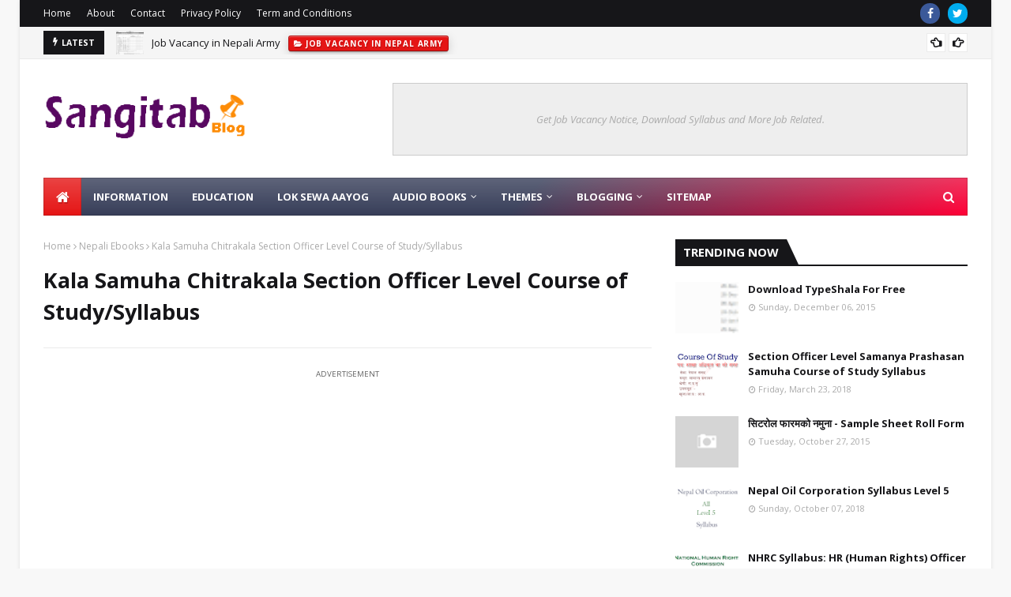

--- FILE ---
content_type: text/html; charset=utf-8
request_url: https://www.google.com/recaptcha/api2/aframe
body_size: 265
content:
<!DOCTYPE HTML><html><head><meta http-equiv="content-type" content="text/html; charset=UTF-8"></head><body><script nonce="dNY5GyFJe2goZ9kb01b5Ig">/** Anti-fraud and anti-abuse applications only. See google.com/recaptcha */ try{var clients={'sodar':'https://pagead2.googlesyndication.com/pagead/sodar?'};window.addEventListener("message",function(a){try{if(a.source===window.parent){var b=JSON.parse(a.data);var c=clients[b['id']];if(c){var d=document.createElement('img');d.src=c+b['params']+'&rc='+(localStorage.getItem("rc::a")?sessionStorage.getItem("rc::b"):"");window.document.body.appendChild(d);sessionStorage.setItem("rc::e",parseInt(sessionStorage.getItem("rc::e")||0)+1);localStorage.setItem("rc::h",'1768753120211');}}}catch(b){}});window.parent.postMessage("_grecaptcha_ready", "*");}catch(b){}</script></body></html>

--- FILE ---
content_type: text/javascript; charset=UTF-8
request_url: https://www.sangitab.com.np/feeds/posts/default?alt=json-in-script&callback=rp_results_label&max-results=10
body_size: 14905
content:
// API callback
rp_results_label({"version":"1.0","encoding":"UTF-8","feed":{"xmlns":"http://www.w3.org/2005/Atom","xmlns$openSearch":"http://a9.com/-/spec/opensearchrss/1.0/","xmlns$blogger":"http://schemas.google.com/blogger/2008","xmlns$georss":"http://www.georss.org/georss","xmlns$gd":"http://schemas.google.com/g/2005","xmlns$thr":"http://purl.org/syndication/thread/1.0","id":{"$t":"tag:blogger.com,1999:blog-4001024071310187737"},"updated":{"$t":"2025-12-25T01:10:09.165+05:45"},"category":[{"term":"Downloads"},{"term":"Nepali Ebooks"},{"term":"TU"},{"term":"Lok Sewa Aayog Syllabus"},{"term":"Tech Info"},{"term":"Audio Books"},{"term":"Radio Program"},{"term":"Ebooks"},{"term":"Lok Sewa Aayog"},{"term":"Jobs in Nepal"},{"term":"TU Exam"},{"term":"Website Blog And Others"},{"term":"Tutorial"},{"term":"About Mobile"},{"term":"TU Result"},{"term":"Gazals"},{"term":"Shruti Sambeg"},{"term":"About Computer"},{"term":"Audios"},{"term":"Novels"},{"term":"H.L. Gautam"},{"term":"Blog Customize"},{"term":"TU Notice"},{"term":"Guest Post"},{"term":"Muktak Mala"},{"term":"Muktaks"},{"term":"Nepal Rastra Bank"},{"term":"Blogger"},{"term":"Excel"},{"term":"Excel Education"},{"term":"Excel Tutorial"},{"term":"Nijamati Sewa"},{"term":"Computer Software"},{"term":"Learn Excel"},{"term":"CTEVT"},{"term":"Nepal Oil Corporation"},{"term":"Nepali Ramayan"},{"term":"Blog Tutorial"},{"term":"Job Vacancy"},{"term":"NTC"},{"term":"LokSewa Preparation"},{"term":"Nepal Rastra Bank Syllabus"},{"term":"Nepal Telecom"},{"term":"Stories"},{"term":"Syllabus"},{"term":"Ain Kanoon"},{"term":"Education"},{"term":"Forms and Others"},{"term":"Job Result"},{"term":"Nepal Oil Corporation Syllabus"},{"term":"Responsive WordPress Themes"},{"term":"WordPress Themes"},{"term":"Bank Jobs"},{"term":"Blogger Widget"},{"term":"CTEVT Syllabus"},{"term":"National Human Rights Commission"},{"term":"Nepal Airlines Syllabus"},{"term":"Application Forms"},{"term":"Hospital Jobs"},{"term":"Information"},{"term":"Lok Sewa Aayog Result"},{"term":"NEB"},{"term":"Nepal Khaddhya Sasthan"},{"term":"Portfolio WordPress Themes"},{"term":"RajPatra"},{"term":"Blogger Templates"},{"term":"Exam Notice"},{"term":"LokSewa Subjective Questions"},{"term":"Nepali Music"},{"term":"Photography WordPress Themes"},{"term":"Poems"},{"term":"SQL"},{"term":"TU Jobs"},{"term":"Written Exam Result"},{"term":"Hetauda Cement Industry"},{"term":"IIS ERROR"},{"term":"Karmachari Sanchaya Kosh"},{"term":"Karmachari Sanchaya Kosh Syllabus"},{"term":"LokSewa Objective Questions"},{"term":"National Human Rights Commission Syllabus"},{"term":"Nepal Bank Limited"},{"term":"Nepal Khaddhya Sasthan Result"},{"term":"Other Books"},{"term":"TP-link setup"},{"term":"Teacher Service Commission"},{"term":"Teaching Jobs"},{"term":"Interview"},{"term":"NEB Result"},{"term":"Nepal Airlines"},{"term":"Nepal Airlines Results"},{"term":"Nepal Doorsanchar Pradhikaran"},{"term":"Nepal Intermodel Transport Development Board"},{"term":"Nepal Rastra Bank Result"},{"term":"Nepal Telecom Result"},{"term":"Nepal Telecom Syllabus"},{"term":"New Syllabus"},{"term":"Private Jobs"},{"term":"Rastriya Beema Sasthan"},{"term":"Sasthan Jobs"},{"term":"Vacancy Announcement"},{"term":"Bank Result"},{"term":"Blog Template"},{"term":"Bootstrap WordPress Themes"},{"term":"CTEVT Notice"},{"term":"Essay"},{"term":"Gallery WordPress Themes"},{"term":"Gorakhapatra"},{"term":"Hospital Result"},{"term":"Lok Sewa Aayog Exam Date"},{"term":"Magazine Blogger Template"},{"term":"Minimal WordPress Themes"},{"term":"NATHM"},{"term":"NTC Offers"},{"term":"Nepal Dhitopatra Board"},{"term":"Nepal Dhitopatra Board Syllabus"},{"term":"Nepal Electricity Authority"},{"term":"Organization Jobs"},{"term":"Patan Swasthya Bigyan Pratisthan"},{"term":"Police Jobs"},{"term":"Purbanchal University"},{"term":"TSC Job Vacancy"},{"term":"TU Forms"},{"term":"Teacher Service Commission Exam"},{"term":"Teacher Service Commission Syllabus"},{"term":"Zones of Nepal"},{"term":"+2 Results"},{"term":"AMIN Job Vacancy"},{"term":"All group CAAN Syllabus"},{"term":"Android App"},{"term":"Apply A Chart Layout in Excel"},{"term":"Bank Exam"},{"term":"Beema Samiti"},{"term":"Beema Samiti Job Vacancy"},{"term":"Beema Samiti Syllabus"},{"term":"Blog"},{"term":"Business WordPress Themes"},{"term":"CAAN Job Vacancy"},{"term":"CAAN New Job Vacancy"},{"term":"CAAN Syllabus"},{"term":"CAAN Syllabus 2078"},{"term":"Cameraman Syllabus"},{"term":"Cartographer Assistant Syllabus"},{"term":"Chart"},{"term":"Chilime Hydro Power"},{"term":"Computer Technician New Syllabus"},{"term":"Create Blog"},{"term":"Create Google Account"},{"term":"DV Lottery Results"},{"term":"District"},{"term":"Districts of Nepal"},{"term":"EPS Korea Result"},{"term":"Ecommerce WordPress Themes"},{"term":"Education Pra-Sa Syllabus"},{"term":"Education Sewa New Syllabus"},{"term":"Engineering Syllabus"},{"term":"Entrance Exam"},{"term":"Exam Result"},{"term":"Forestry job vacancy"},{"term":"Games"},{"term":"HTTP ERROR CODES"},{"term":"Hetauda Cement Industry Exam"},{"term":"Hetauda Cement Industry Job"},{"term":"Hydro Power Jobs"},{"term":"Install fonts on PC"},{"term":"Internet"},{"term":"Job Vacancy In NEPSE"},{"term":"Job Vacancy In Nepal Sanskrit University"},{"term":"Job vacancy in Nepal Army"},{"term":"KUKL"},{"term":"Karmachari Sanchaye Kosh"},{"term":"Karmachari Sannchaya Kosh Forms"},{"term":"Kharidar New Syllabus"},{"term":"Kharidar Syllabus 2078 Internal"},{"term":"Kharidar Vacancy"},{"term":"Login fail sql server"},{"term":"Login failed for user NT AUTHORITY SYSTEM"},{"term":"Lok Sewa Aayog Vacancy"},{"term":"Lok Sewa Job Vacancy"},{"term":"Mavi level Teacher Job Vacancy"},{"term":"Mechanics New Syllabus"},{"term":"Mobile Games"},{"term":"Movie Blogger Template"},{"term":"Mudran Syllabus"},{"term":"NEB Exam"},{"term":"NEB Notice"},{"term":"NTA Job vacancy"},{"term":"NTC Exam"},{"term":"NTC Job Vacancy"},{"term":"Nagarik Lagani Kosh"},{"term":"Nagarik Lagani Kosh Vacancy"},{"term":"Nagarik Uddyan Pradhikaran Syllabus"},{"term":"National Human Rights Commission Result"},{"term":"Nepal Bank Job Vacancy"},{"term":"Nepal Bank Job Vacancy 2078"},{"term":"Nepal Bank Limited Result"},{"term":"Nepal Bank Limited Vacancy"},{"term":"Nepal Dhitopatra Board Jobs"},{"term":"Nepal Doorsanchar Pradhikaran Syllabus"},{"term":"Nepal Electricity Authority Notice"},{"term":"Nepal Electricity Authority Result"},{"term":"Nepal Intermodel Transport Development Board Form"},{"term":"Nepal Intermodel Transport Development Board Result"},{"term":"Nepal Khaddhya Sasthan Syllabus"},{"term":"Nepal Oil Corporation Exam"},{"term":"Nepal Oil Corporation Jobs"},{"term":"Nepal Rastra Bank Questions"},{"term":"Nepal Sanskrit  University Vacancy"},{"term":"Nepal Stock Exchange Vacancy"},{"term":"Nepal Telecom Exam"},{"term":"Nepali Army job Vacancy"},{"term":"Nepalko Sambidhan 2072"},{"term":"New Engineering Syllabus"},{"term":"New Syllabus Computer Technician"},{"term":"New Syllabus Kharidar"},{"term":"New Syllabus Librarian"},{"term":"New Syllabus Of Computer Operator"},{"term":"New Syllabus Pra Sa"},{"term":"New Syllabus Senior Mechanics"},{"term":"New Syllabus Senior Press Technician"},{"term":"New Syllabus of Cartographer"},{"term":"New Syllabus of Photography"},{"term":"Ni Ma Vi Teacher job Vacancy"},{"term":"Notice"},{"term":"Photography Syllabus"},{"term":"Pra Vi Teacher Job Vacancy"},{"term":"Purbanchal University Exam"},{"term":"Purbanchal University Notice"},{"term":"Rashtriya Bima Company Ltd."},{"term":"Rastriya Banijya Bank"},{"term":"Rastriya Beema Sasthan Exam"},{"term":"Rastriya Beema Sasthan Syllabus"},{"term":"Result"},{"term":"Results"},{"term":"SEE Result"},{"term":"Sakha Adhikrit Vacancy"},{"term":"Samjik Surakshya Kosh"},{"term":"Samjik Surakshya Kosh Exam"},{"term":"Section Officer Syllabus"},{"term":"Sudur Paschim Lok sewa Aayog job vacancy"},{"term":"Survey Job Vacancy"},{"term":"Switch Chart Data"},{"term":"Syllabus Of Computer Operator"},{"term":"Syllabus Of Kharidar 2078"},{"term":"Syllabus Of Kharidar new Internal"},{"term":"TSC Pra Vi Level Job Vacancy"},{"term":"TSC Vacancy"},{"term":"TU Syllabus"},{"term":"Teacher Service Commission Model Questions"},{"term":"Teacher job Vacancy"},{"term":"Tech Blogger Template"},{"term":"Technical Level New Syllabus"},{"term":"Technical New Syllabus"},{"term":"Telecom Jobs"},{"term":"Training Notice"},{"term":"Trigger"},{"term":"Video Blogger Template"},{"term":"Videos"},{"term":"Window 7"},{"term":"Window Update Setting"},{"term":"YouTube"},{"term":"job vacancy in Nepali Sena"}],"title":{"type":"text","$t":"Sangitab Blog | Collection of Audio Books, eBooks, News, Information, Tutorials and More"},"subtitle":{"type":"html","$t":"Sangitab Blog is a collection of Audio Books, Ebooks, News Updates, Information, Tutorials, and many more."},"link":[{"rel":"http://schemas.google.com/g/2005#feed","type":"application/atom+xml","href":"https:\/\/www.sangitab.com.np\/feeds\/posts\/default"},{"rel":"self","type":"application/atom+xml","href":"https:\/\/www.blogger.com\/feeds\/4001024071310187737\/posts\/default?alt=json-in-script\u0026max-results=10"},{"rel":"alternate","type":"text/html","href":"https:\/\/www.sangitab.com.np\/"},{"rel":"hub","href":"http://pubsubhubbub.appspot.com/"},{"rel":"next","type":"application/atom+xml","href":"https:\/\/www.blogger.com\/feeds\/4001024071310187737\/posts\/default?alt=json-in-script\u0026start-index=11\u0026max-results=10"}],"author":[{"name":{"$t":"Unknown"},"email":{"$t":"noreply@blogger.com"},"gd$image":{"rel":"http://schemas.google.com/g/2005#thumbnail","width":"16","height":"16","src":"https:\/\/img1.blogblog.com\/img\/b16-rounded.gif"}}],"generator":{"version":"7.00","uri":"http://www.blogger.com","$t":"Blogger"},"openSearch$totalResults":{"$t":"655"},"openSearch$startIndex":{"$t":"1"},"openSearch$itemsPerPage":{"$t":"10"},"entry":[{"id":{"$t":"tag:blogger.com,1999:blog-4001024071310187737.post-987330435059231531"},"published":{"$t":"2022-03-30T13:08:00.004+05:45"},"updated":{"$t":"2022-03-30T13:08:29.811+05:45"},"category":[{"scheme":"http://www.blogger.com/atom/ns#","term":"Job Vacancy"},{"scheme":"http://www.blogger.com/atom/ns#","term":"Job Vacancy In Nepal Sanskrit University"},{"scheme":"http://www.blogger.com/atom/ns#","term":"Nepal Sanskrit  University Vacancy"}],"title":{"type":"text","$t":"Job Vacancy In Nepal Sanskrit University, Dang"},"content":{"type":"html","$t":"\u003Ch3 style=\"text-align: left;\"\u003E\u0026nbsp;Nepal Sanskrit University, Sewa Aayog Office, Beljhundi Dang has opened Vacancy for Promotion, Internal and Open competition Examination.\u003C\/h3\u003E\u003Cp style=\"text-align: justify;\"\u003EThis vacancy notice\u0026nbsp; of Nepal Sanskrit university was published in national daily newspaper \"Gorkhapatra\" on the date 2078\/12\/16\u0026nbsp;\u003C\/p\u003E\u003Cp style=\"text-align: justify;\"\u003ENepal Sanskrit University has opened vacancy in different post like Professor, Co- Professor, Deputy Professor and Senior Trainer in huge numbers. The post for Promotion, Internal and\u0026nbsp; Open are separated in the list. Eligible candidate who are interested can apply for the post. You can apply for the post within\u0026nbsp; 35 days of vacancy published date in single payment and after 7 days for double payment. For more information of this advertisement you can see the University's website: \u003Ca href=\"http:\/\/www.nsu.edu.np\"\u003Ewww.nsu.edu.np\u003C\/a\u003E\u0026nbsp; You can also see the syllabus of course from the website too. You can pay the application fee on the Rastriya\u0026nbsp;banijya bank and NIC Asia bank Tulsipur Dang.\u003C\/p\u003E\u003Cp style=\"text-align: justify;\"\u003EFor more information about the\u0026nbsp;Job Vacancy In Nepal Sanskrit University, Dang see the advertisement below,\u003C\/p\u003E\u003Cdiv class=\"separator\" style=\"clear: both; text-align: center;\"\u003E\u003Ca href=\"https:\/\/blogger.googleusercontent.com\/img\/b\/R29vZ2xl\/AVvXsEjIluecB1Toz81rjh7KmzfGpNA9JVxoqnpT4QASqspBtxi56nOAXawkZoEQB5wW2xsaJuVLXDPG_jXCQQXE5kBfjUK-0Zs3E_K5f1kduXZzCQN8vXM-dJ2mSnLItsSe-8rtvYM-SpO61hX5QU64ZNIG97R-BYCdSpFs-D6LTjLVGKWt9i1YnDkL07Ww\/s5930\/dang.jpg\" imageanchor=\"1\" style=\"margin-left: 1em; margin-right: 1em;\"\u003E\u003Cimg alt=\"Job Vacancy In Nepal Sanskrit University, Dang\" border=\"0\" data-original-height=\"5930\" data-original-width=\"1940\" src=\"https:\/\/blogger.googleusercontent.com\/img\/b\/R29vZ2xl\/AVvXsEjIluecB1Toz81rjh7KmzfGpNA9JVxoqnpT4QASqspBtxi56nOAXawkZoEQB5wW2xsaJuVLXDPG_jXCQQXE5kBfjUK-0Zs3E_K5f1kduXZzCQN8vXM-dJ2mSnLItsSe-8rtvYM-SpO61hX5QU64ZNIG97R-BYCdSpFs-D6LTjLVGKWt9i1YnDkL07Ww\/s16000\/dang.jpg\" title=\"Job Vacancy In Nepal Sanskrit University, Dang\" \/\u003E\u003C\/a\u003E\u003C\/div\u003E\u003Cbr \/\u003E\u003Cp style=\"text-align: justify;\"\u003E\u003Cbr \/\u003E\u003C\/p\u003E"},"link":[{"rel":"replies","type":"application/atom+xml","href":"https:\/\/www.sangitab.com.np\/feeds\/987330435059231531\/comments\/default","title":"Post Comments"},{"rel":"replies","type":"text/html","href":"https:\/\/www.sangitab.com.np\/2022\/03\/job-vacancy-in-nepal-sanskrit.html#comment-form","title":"0 Comments"},{"rel":"edit","type":"application/atom+xml","href":"https:\/\/www.blogger.com\/feeds\/4001024071310187737\/posts\/default\/987330435059231531"},{"rel":"self","type":"application/atom+xml","href":"https:\/\/www.blogger.com\/feeds\/4001024071310187737\/posts\/default\/987330435059231531"},{"rel":"alternate","type":"text/html","href":"https:\/\/www.sangitab.com.np\/2022\/03\/job-vacancy-in-nepal-sanskrit.html","title":"Job Vacancy In Nepal Sanskrit University, Dang"}],"author":[{"name":{"$t":"Unknown"},"email":{"$t":"noreply@blogger.com"},"gd$image":{"rel":"http://schemas.google.com/g/2005#thumbnail","width":"16","height":"16","src":"https:\/\/img1.blogblog.com\/img\/b16-rounded.gif"}}],"media$thumbnail":{"xmlns$media":"http://search.yahoo.com/mrss/","url":"https:\/\/blogger.googleusercontent.com\/img\/b\/R29vZ2xl\/AVvXsEjIluecB1Toz81rjh7KmzfGpNA9JVxoqnpT4QASqspBtxi56nOAXawkZoEQB5wW2xsaJuVLXDPG_jXCQQXE5kBfjUK-0Zs3E_K5f1kduXZzCQN8vXM-dJ2mSnLItsSe-8rtvYM-SpO61hX5QU64ZNIG97R-BYCdSpFs-D6LTjLVGKWt9i1YnDkL07Ww\/s72-c\/dang.jpg","height":"72","width":"72"},"thr$total":{"$t":"0"}},{"id":{"$t":"tag:blogger.com,1999:blog-4001024071310187737.post-3268622802120085878"},"published":{"$t":"2022-03-28T17:11:00.003+05:45"},"updated":{"$t":"2022-03-28T17:11:42.450+05:45"},"category":[{"scheme":"http://www.blogger.com/atom/ns#","term":"Job vacancy in Nepal Army"},{"scheme":"http://www.blogger.com/atom/ns#","term":"job vacancy in Nepali Sena"},{"scheme":"http://www.blogger.com/atom/ns#","term":"Nepali Army job Vacancy"}],"title":{"type":"text","$t":"Job Vacancy in Nepali Army"},"content":{"type":"html","$t":"\u003Ch3 style=\"text-align: left;\"\u003E\u0026nbsp;Nepali Army has opened job vacancy in Accounts Deputy Fighter, Prad Sub Fighter, Pilot Deputy Fighter and other Trade Technical Officer related to Nepali Army.\u003C\/h3\u003E\u003Cp style=\"text-align: justify;\"\u003EThis\u0026nbsp; job vacancy for Nepali Army was published in national daily Newspaper \"Gorkhapatra\" on 2078\/12\/14 Monday.\u0026nbsp;\u003C\/p\u003E\u003Cp style=\"text-align: justify;\"\u003EEligible candidate who are interested can apply for the post going through the Nepali Army's website \u003Ca href=\"http:\/\/www.nepalarmy.mil.np\"\u003Ewww.nepalarmy.mil.np\u003C\/a\u003E to JOIN THE ARMY\u0026nbsp; in the section of recruitment. You must paste the ticket of Rs10 in the Application form. To apply for the post you can fill the form until the date 2079\/01\/13 for single payment and until the date 2079\/01\/20\u0026nbsp; for double payment. Application fee for all the post is Rs1000\u0026nbsp; for the open competition and for each inclusive 20% of open must be paid.\u0026nbsp;\u0026nbsp;\u003Cspan style=\"text-align: left;\"\u003EA candidate must have attained the age of 18 years and must not have attained 29 years and\u0026nbsp; for women the age limit is 30 years. Candidate must be fit and healthy.\u0026nbsp;\u003C\/span\u003E\u003C\/p\u003E\u003Cp style=\"text-align: justify;\"\u003E\u003Cspan style=\"text-align: left;\"\u003EFor Syllabus of Nepali Army visit the website \u003Ca href=\"http:\/\/www.nepalarmy.mil.np\"\u003Ewww.nepalarmy.mil.np\u003C\/a\u003E\u0026nbsp;\u003C\/span\u003E\u003C\/p\u003E\u003Cp style=\"text-align: justify;\"\u003E\u003Cspan style=\"text-align: left;\"\u003EFor more please see the advertisement of job vacancy in Nepal Army down below,\u003C\/span\u003E\u003C\/p\u003E\u003Cp style=\"text-align: justify;\"\u003E\u003C\/p\u003E\u003Cdiv class=\"separator\" style=\"clear: both; text-align: center;\"\u003E\u003Ca href=\"https:\/\/blogger.googleusercontent.com\/img\/b\/R29vZ2xl\/AVvXsEhmCvNcccCNaGwPhHy1Yt0HVQx_2YVmvYEvzmRVmWT5Me8oCIL28JYUtZIsWG6xDNw4ENbqhLDI3Sm2ls320YIsm5x5K62a5VjFXOdHewlLBZzhaefEimS1FMT4G8-akKA3tM221Z8j755Boz3jAeTLKWbtLeWqgNNAw4KDel2WjHSqTl60cTN_9abB\/s5894\/1111.jpg\" imageanchor=\"1\" style=\"margin-left: 1em; margin-right: 1em;\"\u003E\u003Cimg alt=\"Job Vacancy in Nepali Army\" border=\"0\" data-original-height=\"5894\" data-original-width=\"3890\" src=\"https:\/\/blogger.googleusercontent.com\/img\/b\/R29vZ2xl\/AVvXsEhmCvNcccCNaGwPhHy1Yt0HVQx_2YVmvYEvzmRVmWT5Me8oCIL28JYUtZIsWG6xDNw4ENbqhLDI3Sm2ls320YIsm5x5K62a5VjFXOdHewlLBZzhaefEimS1FMT4G8-akKA3tM221Z8j755Boz3jAeTLKWbtLeWqgNNAw4KDel2WjHSqTl60cTN_9abB\/s16000\/1111.jpg\" title=\"Job Vacancy in Nepali Army\" \/\u003E\u003C\/a\u003E\u003C\/div\u003E\u003Cbr \/\u003E\u003Cdiv class=\"separator\" style=\"clear: both; text-align: center;\"\u003E\u003Ca href=\"https:\/\/blogger.googleusercontent.com\/img\/b\/R29vZ2xl\/AVvXsEi332kbkyoHO_kKM5hyXHh0jMmnKVXN0u7c35XMtHBv-li8zN70HMn5CSJjAfeM0Mf_y_MwVUOGmXBRmAqzK63lPpP4e2aBsC96EPfg7Ti8mb81yWUa06VzKy6bNOa551NmILhFYw9eyeWEW2EUQA0qRfeRAE1YtY_8iLw7T4esLl21ElAqE1DEZ4QD\/s5916\/2222.jpg\" imageanchor=\"1\" style=\"margin-left: 1em; margin-right: 1em;\"\u003E\u003Cimg alt=\"Job Vacancy in Nepali Army\" border=\"0\" data-original-height=\"5916\" data-original-width=\"3888\" src=\"https:\/\/blogger.googleusercontent.com\/img\/b\/R29vZ2xl\/AVvXsEi332kbkyoHO_kKM5hyXHh0jMmnKVXN0u7c35XMtHBv-li8zN70HMn5CSJjAfeM0Mf_y_MwVUOGmXBRmAqzK63lPpP4e2aBsC96EPfg7Ti8mb81yWUa06VzKy6bNOa551NmILhFYw9eyeWEW2EUQA0qRfeRAE1YtY_8iLw7T4esLl21ElAqE1DEZ4QD\/s16000\/2222.jpg\" title=\"Job Vacancy in Nepali Army\" \/\u003E\u003C\/a\u003E\u003C\/div\u003E\u003Cbr \/\u003E\u003Cspan style=\"text-align: left;\"\u003E\u003Cbr \/\u003E\u003C\/span\u003E\u003Cp\u003E\u003C\/p\u003E\u003Cp style=\"text-align: justify;\"\u003E\u003Cspan style=\"text-align: left;\"\u003E\u003Cbr \/\u003E\u003C\/span\u003E\u003C\/p\u003E"},"link":[{"rel":"replies","type":"application/atom+xml","href":"https:\/\/www.sangitab.com.np\/feeds\/3268622802120085878\/comments\/default","title":"Post Comments"},{"rel":"replies","type":"text/html","href":"https:\/\/www.sangitab.com.np\/2022\/03\/job-vacancy-in-nepali-army.html#comment-form","title":"0 Comments"},{"rel":"edit","type":"application/atom+xml","href":"https:\/\/www.blogger.com\/feeds\/4001024071310187737\/posts\/default\/3268622802120085878"},{"rel":"self","type":"application/atom+xml","href":"https:\/\/www.blogger.com\/feeds\/4001024071310187737\/posts\/default\/3268622802120085878"},{"rel":"alternate","type":"text/html","href":"https:\/\/www.sangitab.com.np\/2022\/03\/job-vacancy-in-nepali-army.html","title":"Job Vacancy in Nepali Army"}],"author":[{"name":{"$t":"Unknown"},"email":{"$t":"noreply@blogger.com"},"gd$image":{"rel":"http://schemas.google.com/g/2005#thumbnail","width":"16","height":"16","src":"https:\/\/img1.blogblog.com\/img\/b16-rounded.gif"}}],"media$thumbnail":{"xmlns$media":"http://search.yahoo.com/mrss/","url":"https:\/\/blogger.googleusercontent.com\/img\/b\/R29vZ2xl\/AVvXsEhmCvNcccCNaGwPhHy1Yt0HVQx_2YVmvYEvzmRVmWT5Me8oCIL28JYUtZIsWG6xDNw4ENbqhLDI3Sm2ls320YIsm5x5K62a5VjFXOdHewlLBZzhaefEimS1FMT4G8-akKA3tM221Z8j755Boz3jAeTLKWbtLeWqgNNAw4KDel2WjHSqTl60cTN_9abB\/s72-c\/1111.jpg","height":"72","width":"72"},"thr$total":{"$t":"0"}},{"id":{"$t":"tag:blogger.com,1999:blog-4001024071310187737.post-2168055098898468290"},"published":{"$t":"2022-03-23T14:19:00.002+05:45"},"updated":{"$t":"2022-03-23T14:23:08.240+05:45"},"category":[{"scheme":"http://www.blogger.com/atom/ns#","term":"Forestry job vacancy"},{"scheme":"http://www.blogger.com/atom/ns#","term":"Sudur Paschim Lok sewa Aayog job vacancy"}],"title":{"type":"text","$t":"Job Vacancy in SuderPaschim Pradesh"},"content":{"type":"html","$t":"\u003Ch3 style=\"text-align: left;\"\u003E\u0026nbsp;Job Vacancy in Sudurpaschim Pradesh in various number in the post ban rakshek (Forestry)\u003C\/h3\u003E\u003Cp style=\"text-align: justify;\"\u003EThis is governmental job vacancy for the post of ban rakshek in sudurpaschim pradesh. It is under\u0026nbsp; Pradesh Lok Sewa Aayog . It is Open and Inclusive competition examination. All together there are 167 post vacant. Interested and Eligible candidate can apply for the post. You can apply the post online going through the website - \u003Ca href=\"http:\/\/ppsconline.sudurpashchim.gov.np\" target=\"_blank\"\u003Ehttp:\/\/ppsconline.sudurpashchim.gov.np\u003C\/a\u003E\u0026nbsp;\u0026nbsp;\u003C\/p\u003E\u003Cp style=\"text-align: justify;\"\u003EThis Advertisement of job vacancy in sudurpaschim pradesh was published in national daily newspaper \"Gorkhapatra\" on 2078\/12\/09.\u0026nbsp;\u003C\/p\u003E\u003Cp style=\"text-align: justify;\"\u003EEligible Candidate who are interested can apply for the post within 2078\/12\/29 on single payment and till 2079\/01\/ 06 on double payment.\u0026nbsp;\u003C\/p\u003E\u003Cp style=\"text-align: justify;\"\u003EExam type: Physical Practice, Written and Interview\u003C\/p\u003E\u003Cp\u003EAge limit: A candidate must have attained the age of 18 years and must not have attained 35 years, for women and disable the age limit is 40 years.\u003C\/p\u003E\u003Cp\u003EExam date: will publish later, for more please see advertisement which is below,\u0026nbsp;\u003C\/p\u003E\u003Cp\u003EApplication fee: Rs100 for open and\u0026nbsp; Rs100 for each inclusive post.\u0026nbsp;\u003C\/p\u003E\u003Cp\u003EQualification: Class 8 passed\u0026nbsp;\u003C\/p\u003E\u003Cp\u003EVisit the website\u0026nbsp;\u003Ca href=\"http:\/\/ppsconline.sudurpashchim.gov.np\" style=\"text-align: justify;\" target=\"_blank\"\u003Ehttp:\/\/ppsconline.sudurpashchim.gov.np\u003C\/a\u003E\u0026nbsp;for syllabus also\u003C\/p\u003E\u003Cp\u003EFor more information see the advertisement of\u0026nbsp;Job Vacancy in SuderPaschim Pradesh below\u0026nbsp;\u003C\/p\u003E\u003Cdiv class=\"separator\" style=\"clear: both; text-align: center;\"\u003E\u003Ca href=\"https:\/\/blogger.googleusercontent.com\/img\/b\/R29vZ2xl\/AVvXsEjHkoNsQgktjHnohMRgV_H67g9uzoAqDD55WpL04pHeg1XQJuwlaeJe1pQYxKpJk6j3l9pjbZ-XJfJ7hBxY3t1JG-SY3lY3TX5xhg-bfrsyQaHG1urdtmhREeqFOex8oyROqKJQSQsT-MQUm9bYWhnLZRo5lq900p-mNVrPyOrtfqU419CAy4s1FQuE\/s4134\/ranger.jpg\" style=\"margin-left: 1em; margin-right: 1em;\"\u003E\u003Cimg alt=\"Job Vacancy in SuderPaschim Pradesh\" border=\"0\" data-original-height=\"4134\" data-original-width=\"1460\" src=\"https:\/\/blogger.googleusercontent.com\/img\/b\/R29vZ2xl\/AVvXsEjHkoNsQgktjHnohMRgV_H67g9uzoAqDD55WpL04pHeg1XQJuwlaeJe1pQYxKpJk6j3l9pjbZ-XJfJ7hBxY3t1JG-SY3lY3TX5xhg-bfrsyQaHG1urdtmhREeqFOex8oyROqKJQSQsT-MQUm9bYWhnLZRo5lq900p-mNVrPyOrtfqU419CAy4s1FQuE\/s16000\/ranger.jpg\" title=\"Job Vacancy in SuderPaschim Pradesh\" \/\u003E\u003C\/a\u003E\u003C\/div\u003E\u003Cbr \/\u003E\u003Cdiv class=\"separator\" style=\"clear: both; text-align: center;\"\u003E\u003Ca href=\"https:\/\/blogger.googleusercontent.com\/img\/b\/R29vZ2xl\/AVvXsEhdrXlfqeNdW7JPsiP5A2eXWTcMOfhRAORO16tbY3hd7d6gsATFQRllkvJXu5xD8Txom7QGE4AXAcoAM1XaWu5DPbNcJhAqXxk1_SqlmR3ZklCIRNi31rdvYmBBowVRUQksU_pX_FaE4bLeitybPZxz9GmKPIj7rdKIOPE8Hn3FfaFwx2l9TJO5V0wc\/s4134\/range%202r.jpg\" style=\"margin-left: 1em; margin-right: 1em;\"\u003E\u003Cimg alt=\"Job Vacancy in SuderPaschim Pradesh\" border=\"0\" data-original-height=\"4134\" data-original-width=\"1458\" src=\"https:\/\/blogger.googleusercontent.com\/img\/b\/R29vZ2xl\/AVvXsEhdrXlfqeNdW7JPsiP5A2eXWTcMOfhRAORO16tbY3hd7d6gsATFQRllkvJXu5xD8Txom7QGE4AXAcoAM1XaWu5DPbNcJhAqXxk1_SqlmR3ZklCIRNi31rdvYmBBowVRUQksU_pX_FaE4bLeitybPZxz9GmKPIj7rdKIOPE8Hn3FfaFwx2l9TJO5V0wc\/s16000\/range%202r.jpg\" title=\"Job Vacancy in SuderPaschim Pradesh\" \/\u003E\u003C\/a\u003E\u003C\/div\u003E\u003Cbr \/\u003E\u003Cp\u003E\u003Cbr \/\u003E\u003C\/p\u003E"},"link":[{"rel":"replies","type":"application/atom+xml","href":"https:\/\/www.sangitab.com.np\/feeds\/2168055098898468290\/comments\/default","title":"Post Comments"},{"rel":"replies","type":"text/html","href":"https:\/\/www.sangitab.com.np\/2022\/03\/job-vacancy-in-suderpaschim-pradesh.html#comment-form","title":"0 Comments"},{"rel":"edit","type":"application/atom+xml","href":"https:\/\/www.blogger.com\/feeds\/4001024071310187737\/posts\/default\/2168055098898468290"},{"rel":"self","type":"application/atom+xml","href":"https:\/\/www.blogger.com\/feeds\/4001024071310187737\/posts\/default\/2168055098898468290"},{"rel":"alternate","type":"text/html","href":"https:\/\/www.sangitab.com.np\/2022\/03\/job-vacancy-in-suderpaschim-pradesh.html","title":"Job Vacancy in SuderPaschim Pradesh"}],"author":[{"name":{"$t":"Unknown"},"email":{"$t":"noreply@blogger.com"},"gd$image":{"rel":"http://schemas.google.com/g/2005#thumbnail","width":"16","height":"16","src":"https:\/\/img1.blogblog.com\/img\/b16-rounded.gif"}}],"media$thumbnail":{"xmlns$media":"http://search.yahoo.com/mrss/","url":"https:\/\/blogger.googleusercontent.com\/img\/b\/R29vZ2xl\/AVvXsEjHkoNsQgktjHnohMRgV_H67g9uzoAqDD55WpL04pHeg1XQJuwlaeJe1pQYxKpJk6j3l9pjbZ-XJfJ7hBxY3t1JG-SY3lY3TX5xhg-bfrsyQaHG1urdtmhREeqFOex8oyROqKJQSQsT-MQUm9bYWhnLZRo5lq900p-mNVrPyOrtfqU419CAy4s1FQuE\/s72-c\/ranger.jpg","height":"72","width":"72"},"thr$total":{"$t":"0"}},{"id":{"$t":"tag:blogger.com,1999:blog-4001024071310187737.post-1514899860769910602"},"published":{"$t":"2022-03-13T11:30:00.000+05:45"},"updated":{"$t":"2022-03-13T11:30:22.383+05:45"},"category":[{"scheme":"http://www.blogger.com/atom/ns#","term":"Kharidar New Syllabus"},{"scheme":"http://www.blogger.com/atom/ns#","term":"New Syllabus Kharidar"},{"scheme":"http://www.blogger.com/atom/ns#","term":"Syllabus Of Kharidar 2078"}],"title":{"type":"text","$t":"New Syllabus Of Kharidar 2078"},"content":{"type":"html","$t":"\u003Ch3 style=\"text-align: left;\"\u003ESyllabus Of Kharidar (New) Non-gazette second class Non- Technical\u003C\/h3\u003E\u003Cp style=\"text-align: justify;\"\u003EPublic Service Commission (PSC) has now changed the Syllabus of Kharidar from the year 2078. According to the necessity of capable candidate for the government, it has changed the syllabus. The new Syllabus of Kharidar is will be changed from the examination 2078. The examination is in two phase, first phase is Objective and second phase is Written and Final phase is interview and practical.\u0026nbsp; First paper is objective and second\u0026nbsp; phaser is written paper which is\u0026nbsp; divided in two papers. First paper is about General Awareness General Aptitude test and Basic Office Skills Tests. It is of 100 marks and it is objective type, Multiple choice questions, time period for it is 45 minutes. 20% marks will be deducted from each wrong answer. Second paper is about Office Management, It is subjective type questions (Long and Short answer) It is also of 100 marks and time period for it is 2 hours 30 minutes. Third Paper is about Job Knowledge Related Subject, It is also subjective type question of 100 marks and time period for it is 2 hours 30 minutes. First, second and third paper written examination will be in different day. You can also see the Syllabus from the Lok Sewa's Website-\u0026nbsp;\u003Ca href=\"http:\/\/www.psc.gov.np\"\u003Ewww.psc.gov.np\u003C\/a\u003E.\u003C\/p\u003E\u003Cp style=\"text-align: justify;\"\u003EThose candidate who are selected from first paper are only eligible for second phase written,\u0026nbsp;\u003Cspan style=\"text-align: left;\"\u003ELast phase examination is practical and Interview. Topics for the First paper and job based knowledge are as follows\u0026nbsp;\u003C\/span\u003E\u003C\/p\u003E\u003Cp style=\"text-align: justify;\"\u003E\u003C\/p\u003E\u003Col\u003E\u003Cli\u003E\u003Cspan style=\"text-align: left;\"\u003ESolar System and Geography\u003C\/span\u003E\u003C\/li\u003E\u003Cli\u003E\u003Cspan style=\"text-align: left;\"\u003EHistory\u003C\/span\u003E\u003C\/li\u003E\u003Cli\u003E\u003Cspan style=\"text-align: left;\"\u003ESocial and economical aspect of Nepal and Polity\u003C\/span\u003E\u003C\/li\u003E\u003Cli\u003EScience Technology, Public Health and Environment\u003C\/li\u003E\u003Cli\u003EInternational Relations and Current Affairs\u003C\/li\u003E\u003C\/ol\u003E\u003Cp\u003E\u003C\/p\u003E\u003Cp style=\"text-align: justify;\"\u003EThe Basic Office Skills Test (BOST) includes the following tests:\u003C\/p\u003E\u003Cp style=\"text-align: justify;\"\u003E\u003C\/p\u003E\u003Col\u003E\u003Cli\u003EVerification test\u003C\/li\u003E\u003Cli\u003ECompletion\u003C\/li\u003E\u003Cli\u003EClassification\u003C\/li\u003E\u003Cli\u003EAnalogy\u003C\/li\u003E\u003Cli\u003EFiling aptitude test\u003C\/li\u003E\u003Cli\u003EFollows instructions\u003C\/li\u003E\u003Cli\u003ENumerical reasoning test\u003C\/li\u003E\u003Cli\u003ECoding \u0026amp; Matching test\u003C\/li\u003E\u003Cli\u003EAnalytical reasoning test\u003C\/li\u003E\u003Cli\u003EDirection and Distance sense test\u003C\/li\u003E\u003C\/ol\u003EThe Final phase of examination is Computer skill test of 10 marks and Interview is of 40 marks.\u003Cp\u003E\u003C\/p\u003E\u003Cp\u003EThe candidate who has been selected from the written examination are eligible for an interview.\u003C\/p\u003E\u003Cp\u003EYou can see full\u0026nbsp;New Syllabus Of\u0026nbsp; Kharidar is here below,\u003C\/p\u003E\u003Cdiv class=\"separator\" style=\"clear: both; text-align: center;\"\u003E\u003Ca href=\"https:\/\/blogger.googleusercontent.com\/img\/a\/AVvXsEj88NZPPlXRkD_AKZE9kLwGgNf-kvbwpF6moM-YW5O3Z7hFvxXrIeuVCj6sXEtEnQVwviACF-uojXRBfS7K_6L9EjEMXvjAiXi2l1_gTWC2iWtrRbWhlQIxILBA8wnQaldqMVjyadZMRQqS6XoaCmOIQXnXahcjFf3Jr7zbz6dbu78GG5FfTyBw4Hru=s3507\" style=\"margin-left: 1em; margin-right: 1em;\"\u003E\u003Cimg alt=\"New Syllabus Of Kharidar  2078\" border=\"0\" data-original-height=\"3507\" data-original-width=\"2481\" src=\"https:\/\/blogger.googleusercontent.com\/img\/a\/AVvXsEj88NZPPlXRkD_AKZE9kLwGgNf-kvbwpF6moM-YW5O3Z7hFvxXrIeuVCj6sXEtEnQVwviACF-uojXRBfS7K_6L9EjEMXvjAiXi2l1_gTWC2iWtrRbWhlQIxILBA8wnQaldqMVjyadZMRQqS6XoaCmOIQXnXahcjFf3Jr7zbz6dbu78GG5FfTyBw4Hru=s16000\" title=\"New Syllabus Of Kharidar  2078\" \/\u003E\u003C\/a\u003E\u003C\/div\u003E\u003Cbr \/\u003E\u003Cdiv class=\"separator\" style=\"clear: both; text-align: center;\"\u003E\u003Ca href=\"https:\/\/blogger.googleusercontent.com\/img\/a\/AVvXsEh-m13DdCUaxRed7z0uTQJ-D_LYw0fkhtzDwugfcF4gZ6a1eM41ZOVqT9MjC02z98EX8ES-9bcoobmH8HzToR6AQ-v9NpagN8B3HIF1_G6cRfI1poqpC9BwhtwTRcf672n1_otdcnQEacUOOM20rjsB564Z0hpNp1e5CKNC6HK11e0jQfkS1jVBn9lm=s3507\" style=\"margin-left: 1em; margin-right: 1em;\"\u003E\u003Cimg alt=\"New Syllabus Of Kharidar  2078\" border=\"0\" data-original-height=\"3507\" data-original-width=\"2481\" src=\"https:\/\/blogger.googleusercontent.com\/img\/a\/AVvXsEh-m13DdCUaxRed7z0uTQJ-D_LYw0fkhtzDwugfcF4gZ6a1eM41ZOVqT9MjC02z98EX8ES-9bcoobmH8HzToR6AQ-v9NpagN8B3HIF1_G6cRfI1poqpC9BwhtwTRcf672n1_otdcnQEacUOOM20rjsB564Z0hpNp1e5CKNC6HK11e0jQfkS1jVBn9lm=s16000\" title=\"New Syllabus Of Kharidar  2078\" \/\u003E\u003C\/a\u003E\u003C\/div\u003E\u003Cbr \/\u003E\u003Cdiv class=\"separator\" style=\"clear: both; text-align: center;\"\u003E\u003Ca href=\"https:\/\/blogger.googleusercontent.com\/img\/a\/AVvXsEgbeOE1ervMhVJP04DPDiBs10UiXt5EWFsV6ahmj-qJQMDzT9PSc-dZIHHLEJCwpWzC7Ebs_UD3JEc5QbyQgrErLvw5XCYPqncNFb1_diOCzD-PvqOjNm3duySC7ukpGhU9Gs3VXUrP7NuUbrZ1EjFgDbebL7RJLYJ0Y0etcfC3MkFWpLDEm9XB1uzC=s3507\" style=\"margin-left: 1em; margin-right: 1em;\"\u003E\u003Cimg alt=\"New Syllabus Of Kharidar  2078\" border=\"0\" data-original-height=\"3507\" data-original-width=\"2481\" src=\"https:\/\/blogger.googleusercontent.com\/img\/a\/AVvXsEgbeOE1ervMhVJP04DPDiBs10UiXt5EWFsV6ahmj-qJQMDzT9PSc-dZIHHLEJCwpWzC7Ebs_UD3JEc5QbyQgrErLvw5XCYPqncNFb1_diOCzD-PvqOjNm3duySC7ukpGhU9Gs3VXUrP7NuUbrZ1EjFgDbebL7RJLYJ0Y0etcfC3MkFWpLDEm9XB1uzC=s16000\" title=\"New Syllabus Of Kharidar  2078\" \/\u003E\u003C\/a\u003E\u003C\/div\u003E\u003Cbr \/\u003E\u003Cdiv class=\"separator\" style=\"clear: both; text-align: center;\"\u003E\u003Ca href=\"https:\/\/blogger.googleusercontent.com\/img\/a\/AVvXsEivqp1xsKQP5dhWPe9hXx4soOlAlHZ6udPFy8sw_hGet7BdypyUR9lnME8jhAKesFUmRzF-txxMiSwZMbxFj0r6RNDMk7boMg7yZkJq7d4U-tGSMjQ8nWYfKjMqMg7aHshyPOatyZ6KGVsuWmyrW4XMVGXTD3HTUKQSZQuTb-XwM8q6viX15VTe_Rqa=s3507\" style=\"margin-left: 1em; margin-right: 1em;\"\u003E\u003Cimg alt=\"New Syllabus Of Kharidar  2078\" border=\"0\" data-original-height=\"3507\" data-original-width=\"2481\" src=\"https:\/\/blogger.googleusercontent.com\/img\/a\/AVvXsEivqp1xsKQP5dhWPe9hXx4soOlAlHZ6udPFy8sw_hGet7BdypyUR9lnME8jhAKesFUmRzF-txxMiSwZMbxFj0r6RNDMk7boMg7yZkJq7d4U-tGSMjQ8nWYfKjMqMg7aHshyPOatyZ6KGVsuWmyrW4XMVGXTD3HTUKQSZQuTb-XwM8q6viX15VTe_Rqa=s16000\" title=\"New Syllabus Of Kharidar  2078\" \/\u003E\u003C\/a\u003E\u003C\/div\u003E\u003Cbr \/\u003E\u003Cdiv class=\"separator\" style=\"clear: both; text-align: center;\"\u003E\u003Ca href=\"https:\/\/blogger.googleusercontent.com\/img\/a\/AVvXsEiOH-HZ3kRCR9NxYR5dmHAHG8xwQ-1eRm935Ic2NwyaN_bcG7KElOdwXRLdhi3m2GpPxbr3gl5Ln0QNkAftwrvY1YMge2A5uwTYdc301-6xDlBorAr7RGuqwP9fDV62oqcBhWd2tY1bz6AsOV7YoKz398AWTrZFF955WbNbl72D9SmpYsDVAIcXkafd=s3507\" style=\"margin-left: 1em; margin-right: 1em;\"\u003E\u003Cimg alt=\"New Syllabus Of Kharidar  2078\" border=\"0\" data-original-height=\"3507\" data-original-width=\"2481\" src=\"https:\/\/blogger.googleusercontent.com\/img\/a\/AVvXsEiOH-HZ3kRCR9NxYR5dmHAHG8xwQ-1eRm935Ic2NwyaN_bcG7KElOdwXRLdhi3m2GpPxbr3gl5Ln0QNkAftwrvY1YMge2A5uwTYdc301-6xDlBorAr7RGuqwP9fDV62oqcBhWd2tY1bz6AsOV7YoKz398AWTrZFF955WbNbl72D9SmpYsDVAIcXkafd=s16000\" title=\"New Syllabus Of Kharidar  2078\" \/\u003E\u003C\/a\u003E\u003C\/div\u003E\u003Cbr \/\u003E\u003Cdiv class=\"separator\" style=\"clear: both; text-align: center;\"\u003E\u003Ca href=\"https:\/\/blogger.googleusercontent.com\/img\/a\/AVvXsEgpCnv8CKYvXFGgKSEJ10wDS1DWoGuaSKgGaNiCEOAFIv7G0J3NvM5FoqX5vMlMdSTh9tHcYYErO-sZVRvVScdILTVn2A69tbhhwAxLoGFkUTSt25R6DWk4J-Tana5i6eHO3KrF5_JDBEpWRwOOYuK10-Xxs3eX_81pHft08lpVdIjGvu88j0gACVzw=s3507\" style=\"margin-left: 1em; margin-right: 1em;\"\u003E\u003Cimg alt=\"New Syllabus Of Kharidar  2078\" border=\"0\" data-original-height=\"3507\" data-original-width=\"2481\" src=\"https:\/\/blogger.googleusercontent.com\/img\/a\/AVvXsEgpCnv8CKYvXFGgKSEJ10wDS1DWoGuaSKgGaNiCEOAFIv7G0J3NvM5FoqX5vMlMdSTh9tHcYYErO-sZVRvVScdILTVn2A69tbhhwAxLoGFkUTSt25R6DWk4J-Tana5i6eHO3KrF5_JDBEpWRwOOYuK10-Xxs3eX_81pHft08lpVdIjGvu88j0gACVzw=s16000\" title=\"New Syllabus Of Kharidar  2078\" \/\u003E\u003C\/a\u003E\u003C\/div\u003E\u003Cbr \/\u003E\u003Cdiv class=\"separator\" style=\"clear: both; text-align: center;\"\u003E\u003Ca href=\"https:\/\/blogger.googleusercontent.com\/img\/a\/AVvXsEhv481WpO-vqnQSAIGYcc8TYcP22mCRY0kJSJqaF4JrbM3wW-zJ5cL9Cy4TX8AWZJSWgfr5MhjhnlU9bo84gJ7DdAf-k_yjyggVgkfnWHuH8skFrFGdD8zyKfus86SnjHuL3_0qPgYnj9UcxVyW9p_V_0d0JmogzPmmoKipOcy1a-1U9NXRUh7tzGxJ=s3507\" style=\"margin-left: 1em; margin-right: 1em;\"\u003E\u003Cimg alt=\"New Syllabus Of Kharidar  2078\" border=\"0\" data-original-height=\"3507\" data-original-width=\"2481\" src=\"https:\/\/blogger.googleusercontent.com\/img\/a\/AVvXsEhv481WpO-vqnQSAIGYcc8TYcP22mCRY0kJSJqaF4JrbM3wW-zJ5cL9Cy4TX8AWZJSWgfr5MhjhnlU9bo84gJ7DdAf-k_yjyggVgkfnWHuH8skFrFGdD8zyKfus86SnjHuL3_0qPgYnj9UcxVyW9p_V_0d0JmogzPmmoKipOcy1a-1U9NXRUh7tzGxJ=s16000\" title=\"New Syllabus Of Kharidar  2078\" \/\u003E\u003C\/a\u003E\u003C\/div\u003E\u003Cbr \/\u003E\u003Cdiv class=\"separator\" style=\"clear: both; text-align: center;\"\u003E\u003Ca href=\"https:\/\/blogger.googleusercontent.com\/img\/a\/AVvXsEh1OpqVekFhyZTQbhmpkHYRtYBX7wT6p5mYx8F1In8tdu7FylnTmlAQbeiARzJiUX9nJnDTldgYZxRHlVkrrGC3n1CzkrSbF6iOgn8QvmjF_-mz6b6XE6IbDdKOVcvwScnSDSxJcr1Ve9B61rqYh39Allte9QYWCaQdlSSnoIM8U9yd_BBKrnxGfpvs=s3507\" style=\"margin-left: 1em; margin-right: 1em;\"\u003E\u003Cimg alt=\"New Syllabus Of Kharidar  2078\" border=\"0\" data-original-height=\"3507\" data-original-width=\"2481\" src=\"https:\/\/blogger.googleusercontent.com\/img\/a\/AVvXsEh1OpqVekFhyZTQbhmpkHYRtYBX7wT6p5mYx8F1In8tdu7FylnTmlAQbeiARzJiUX9nJnDTldgYZxRHlVkrrGC3n1CzkrSbF6iOgn8QvmjF_-mz6b6XE6IbDdKOVcvwScnSDSxJcr1Ve9B61rqYh39Allte9QYWCaQdlSSnoIM8U9yd_BBKrnxGfpvs=s16000\" title=\"New Syllabus Of Kharidar  2078\" \/\u003E\u003C\/a\u003E\u003C\/div\u003E\u003Cbr \/\u003E\u003Cdiv class=\"separator\" style=\"clear: both; text-align: center;\"\u003E\u003Ca href=\"https:\/\/blogger.googleusercontent.com\/img\/a\/AVvXsEjMjFfQ_uq5LyoQ4Ae0Z7nzEimEG4jMS4nj4fj5xusIYEf1emM6h1Nuza0t6p-lxKcKIeP9y2C_BpBkgpzG-SGecNSi5EWwH5cpHbf1hfhETkqwJW_QShX0BRKEwT3f1YAprxWDsbJF6HrcDcwQlthrQPq2iCDJG4WXvj0gfI-yX0pDMwb1dHDC-zhn=s3507\" style=\"margin-left: 1em; margin-right: 1em;\"\u003E\u003Cimg alt=\"New Syllabus Of Kharidar  2078\" border=\"0\" data-original-height=\"3507\" data-original-width=\"2481\" src=\"https:\/\/blogger.googleusercontent.com\/img\/a\/AVvXsEjMjFfQ_uq5LyoQ4Ae0Z7nzEimEG4jMS4nj4fj5xusIYEf1emM6h1Nuza0t6p-lxKcKIeP9y2C_BpBkgpzG-SGecNSi5EWwH5cpHbf1hfhETkqwJW_QShX0BRKEwT3f1YAprxWDsbJF6HrcDcwQlthrQPq2iCDJG4WXvj0gfI-yX0pDMwb1dHDC-zhn=s16000\" title=\"New Syllabus Of Kharidar  2078\" \/\u003E\u003C\/a\u003E\u003C\/div\u003E\u003Cbr \/\u003E\u003Cp\u003E\u003Cbr \/\u003E\u003C\/p\u003E"},"link":[{"rel":"replies","type":"application/atom+xml","href":"https:\/\/www.sangitab.com.np\/feeds\/1514899860769910602\/comments\/default","title":"Post Comments"},{"rel":"replies","type":"text/html","href":"https:\/\/www.sangitab.com.np\/2022\/03\/new-syllabus-of-kharidar-2078.html#comment-form","title":"0 Comments"},{"rel":"edit","type":"application/atom+xml","href":"https:\/\/www.blogger.com\/feeds\/4001024071310187737\/posts\/default\/1514899860769910602"},{"rel":"self","type":"application/atom+xml","href":"https:\/\/www.blogger.com\/feeds\/4001024071310187737\/posts\/default\/1514899860769910602"},{"rel":"alternate","type":"text/html","href":"https:\/\/www.sangitab.com.np\/2022\/03\/new-syllabus-of-kharidar-2078.html","title":"New Syllabus Of Kharidar 2078"}],"author":[{"name":{"$t":"Unknown"},"email":{"$t":"noreply@blogger.com"},"gd$image":{"rel":"http://schemas.google.com/g/2005#thumbnail","width":"16","height":"16","src":"https:\/\/img1.blogblog.com\/img\/b16-rounded.gif"}}],"media$thumbnail":{"xmlns$media":"http://search.yahoo.com/mrss/","url":"https:\/\/blogger.googleusercontent.com\/img\/a\/AVvXsEj88NZPPlXRkD_AKZE9kLwGgNf-kvbwpF6moM-YW5O3Z7hFvxXrIeuVCj6sXEtEnQVwviACF-uojXRBfS7K_6L9EjEMXvjAiXi2l1_gTWC2iWtrRbWhlQIxILBA8wnQaldqMVjyadZMRQqS6XoaCmOIQXnXahcjFf3Jr7zbz6dbu78GG5FfTyBw4Hru=s72-c","height":"72","width":"72"},"thr$total":{"$t":"0"}},{"id":{"$t":"tag:blogger.com,1999:blog-4001024071310187737.post-8890593854164066213"},"published":{"$t":"2022-03-11T11:44:00.002+05:45"},"updated":{"$t":"2022-03-11T11:44:17.153+05:45"},"category":[{"scheme":"http://www.blogger.com/atom/ns#","term":"Job Vacancy"},{"scheme":"http://www.blogger.com/atom/ns#","term":"Job Vacancy In NEPSE"},{"scheme":"http://www.blogger.com/atom/ns#","term":"Nepal Stock Exchange Vacancy"}],"title":{"type":"text","$t":"Job Vacancy In Nepal Stock Exchange (NEPSE)"},"content":{"type":"html","$t":"\u003Ch3 style=\"text-align: left;\"\u003E\u0026nbsp;Nepal Stock Exchange Limited (NEPSE) has announced job vacancy for Open competition and Internal competition examination for various posts.\u003C\/h3\u003E\u003Cp\u003EThis advertisement of\u0026nbsp;Job Vacancy In Nepal Stock Exchange (NEPSE) was published in national daily newspaper \"Gorkhapatra\" on 2078\/11\/27 Friday.\u003C\/p\u003E\u003Cp style=\"text-align: justify;\"\u003E\u0026nbsp;Nepal Stock Exchange (NEPSE) announces job vacancy for the eligible candidate who are interested in the field of NEPSE and are also capable for the vacant post. Candidate are requested to apply for the post within 21 days of advertisement published date that is 2078\/12\/18 and for double payment date is 2078\/12\/25. You can see the advertisement, Application Form and Syllabus from the NEPSE's website - \u003Ca href=\"http:\/\/www.nepalstock.com.np\"\u003Ewww.nepalstock.com.np\u003C\/a\u003E\u0026nbsp;you can download the syllabus from the website. There are 4 post vacant in internal competition for level 7, 8 and 9. In open competition there are 6 post vacant for level 6, 7, 8 and level 10.\u0026nbsp;\u003C\/p\u003E\u003Cp style=\"text-align: justify;\"\u003EExam type - written and Interview, practical if necessary.\u003C\/p\u003E\u003Cp style=\"text-align: justify;\"\u003EAge limit - must have attained 21 and have not attained 35, for women and disable age limit is 40.\u0026nbsp;\u003C\/p\u003E\u003Cp style=\"text-align: justify;\"\u003EApplication fee - For level 8 to 10 Rs2500, For level 7 Rs2000, for level 6 Rs1500 and for each inclusive post Rs200.\u003C\/p\u003E\u003Cp style=\"text-align: justify;\"\u003EApplication giving place and time - Nepal Stock Exchange, Bhadrakali Plaza Kathmandu. morning 11am to day 4pm.\u003C\/p\u003E\u003Cp style=\"text-align: justify;\"\u003Eyou have to submit necessary documents with the application form.\u003C\/p\u003E\u003Cp style=\"text-align: justify;\"\u003EFor more about the\u0026nbsp;\u0026nbsp;Job Vacancy In Nepal Stock Exchange (NEPSE) you can see the full advertisement below,\u0026nbsp;\u003C\/p\u003E\u003Cdiv class=\"separator\" style=\"clear: both; text-align: center;\"\u003E\u003Ca href=\"https:\/\/blogger.googleusercontent.com\/img\/a\/AVvXsEhmTjdvHSN-0mc8SYJSoaWHXfg0d_RCCWoEuE-PR9Qc-8G8QMQKfK4tI9cMGNz1ksGdLkcuoz5lPVQswoA4N6wVSyx0reakLmmzklT70TwsHOTjKn4ZKDDczNkMEK2bnDEwy3KXFW95Oee-EJxZuXDoHV_y3peyMJ9OCDtc73RF5BNp9jfDmPnaYMa6=s3840\" imageanchor=\"1\" style=\"margin-left: 1em; margin-right: 1em;\"\u003E\u003Cimg alt=\"Job Vacancy In Nepal Stock Exchange (NEPSE)\" border=\"0\" data-original-height=\"3840\" data-original-width=\"1473\" src=\"https:\/\/blogger.googleusercontent.com\/img\/a\/AVvXsEhmTjdvHSN-0mc8SYJSoaWHXfg0d_RCCWoEuE-PR9Qc-8G8QMQKfK4tI9cMGNz1ksGdLkcuoz5lPVQswoA4N6wVSyx0reakLmmzklT70TwsHOTjKn4ZKDDczNkMEK2bnDEwy3KXFW95Oee-EJxZuXDoHV_y3peyMJ9OCDtc73RF5BNp9jfDmPnaYMa6=s16000\" title=\"Job Vacancy In Nepal Stock Exchange (NEPSE)\" \/\u003E\u003C\/a\u003E\u003C\/div\u003E\u003Cbr \/\u003E\u003Cp style=\"text-align: justify;\"\u003E\u003Cbr \/\u003E\u003C\/p\u003E\u003Cp style=\"text-align: justify;\"\u003E\u003Cbr \/\u003E\u003C\/p\u003E"},"link":[{"rel":"replies","type":"application/atom+xml","href":"https:\/\/www.sangitab.com.np\/feeds\/8890593854164066213\/comments\/default","title":"Post Comments"},{"rel":"replies","type":"text/html","href":"https:\/\/www.sangitab.com.np\/2022\/03\/job-vacancy-in-nepal-stock-exchange.html#comment-form","title":"0 Comments"},{"rel":"edit","type":"application/atom+xml","href":"https:\/\/www.blogger.com\/feeds\/4001024071310187737\/posts\/default\/8890593854164066213"},{"rel":"self","type":"application/atom+xml","href":"https:\/\/www.blogger.com\/feeds\/4001024071310187737\/posts\/default\/8890593854164066213"},{"rel":"alternate","type":"text/html","href":"https:\/\/www.sangitab.com.np\/2022\/03\/job-vacancy-in-nepal-stock-exchange.html","title":"Job Vacancy In Nepal Stock Exchange (NEPSE)"}],"author":[{"name":{"$t":"Unknown"},"email":{"$t":"noreply@blogger.com"},"gd$image":{"rel":"http://schemas.google.com/g/2005#thumbnail","width":"16","height":"16","src":"https:\/\/img1.blogblog.com\/img\/b16-rounded.gif"}}],"media$thumbnail":{"xmlns$media":"http://search.yahoo.com/mrss/","url":"https:\/\/blogger.googleusercontent.com\/img\/a\/AVvXsEhmTjdvHSN-0mc8SYJSoaWHXfg0d_RCCWoEuE-PR9Qc-8G8QMQKfK4tI9cMGNz1ksGdLkcuoz5lPVQswoA4N6wVSyx0reakLmmzklT70TwsHOTjKn4ZKDDczNkMEK2bnDEwy3KXFW95Oee-EJxZuXDoHV_y3peyMJ9OCDtc73RF5BNp9jfDmPnaYMa6=s72-c","height":"72","width":"72"},"thr$total":{"$t":"0"}},{"id":{"$t":"tag:blogger.com,1999:blog-4001024071310187737.post-2525405700737344170"},"published":{"$t":"2022-03-11T10:39:00.002+05:45"},"updated":{"$t":"2022-03-13T10:41:27.743+05:45"},"category":[{"scheme":"http://www.blogger.com/atom/ns#","term":"Kharidar Syllabus 2078 Internal"},{"scheme":"http://www.blogger.com/atom/ns#","term":"New Syllabus"},{"scheme":"http://www.blogger.com/atom/ns#","term":"Syllabus Of Kharidar new Internal"}],"title":{"type":"text","$t":"New Syllabus Of Kharidar Internal (Samanya Prasasan)"},"content":{"type":"html","$t":"\u003Ch3 style=\"text-align: left;\"\u003ESyllabus Of Samanya Prasasan Sewa Internal (New) Non-gazette second class (Kharidar)\u0026nbsp;\u003C\/h3\u003E\u003Cp style=\"text-align: justify;\"\u003EThe new Syllabus of Kharidar is changed from the date 2078\/11\/19. The examination is in two phase, first phase is written and second phase is interview and practical. written paper is divided in two papers. First paper is about General Awareness General Aptitude test. It is of 100 marks and it is objective type, Multiple choice questions, time period for it is 45 minutes. 20% marks will be deducted from each wrong answer. Second paper is about Job Based Knowledge, It is subjective type questions (Long and Short answer) It is also of 100 marks and time period for it is 2 hours 30 minutes. First and second paper written examination will be in different day. You can also see the Syllabus from the Lok Sewa's Website- \u003Ca href=\"http:\/\/www.psc.gov.np\"\u003Ewww.psc.gov.np\u003C\/a\u003E.\u003C\/p\u003E\u003Cp style=\"text-align: justify;\"\u003EThose candidate who are selected from first paper are only eligible for second paper\u003C\/p\u003E\u003Cp\u003ESecond phase examination is practical and Interview.\u003C\/p\u003E\u003Cp\u003EThe candidate who has been selected from the written examination are eligible for an interview.\u003C\/p\u003E\u003Cp\u003EYou can see full\u0026nbsp;New Syllabus Of Samanya Prasasan Sewa Internal Kharidar here below,\u003C\/p\u003E\u003Cdiv class=\"separator\" style=\"clear: both; text-align: center;\"\u003E\u003Ca href=\"https:\/\/blogger.googleusercontent.com\/img\/a\/AVvXsEgGGHRAjRJp88UCCCKz1eZu4AQyON28ViQfVZTaej5ZdqWCZCJdvBXSjyHh3yo_UMe6vifeDvPhfAgC8Bf97Tazb_DgV2rWMhuNEN-n81sLVOsd6iYdZB6RIULfdeKzFntJpZiocB4bwPjBk3xF-8S0XwyVKdXjGoOPabygTDJwXKmKeovY18ls71xi=s3508\" style=\"margin-left: 1em; margin-right: 1em;\"\u003E\u003Cimg alt=\"New Syllabus Of Kharidar Internal (Samanya Prasasan)\" border=\"0\" data-original-height=\"3508\" data-original-width=\"2481\" src=\"https:\/\/blogger.googleusercontent.com\/img\/a\/AVvXsEgGGHRAjRJp88UCCCKz1eZu4AQyON28ViQfVZTaej5ZdqWCZCJdvBXSjyHh3yo_UMe6vifeDvPhfAgC8Bf97Tazb_DgV2rWMhuNEN-n81sLVOsd6iYdZB6RIULfdeKzFntJpZiocB4bwPjBk3xF-8S0XwyVKdXjGoOPabygTDJwXKmKeovY18ls71xi=s16000\" title=\"New Syllabus Of Kharidar Internal (Samanya Prasasan)\" \/\u003E\u003C\/a\u003E\u003C\/div\u003E\u003Cbr \/\u003E\u003Cdiv class=\"separator\" style=\"clear: both; text-align: center;\"\u003E\u003Ca href=\"https:\/\/blogger.googleusercontent.com\/img\/a\/AVvXsEhSXTjxDrtzc573iN5BGylYdjNKwOIXnMzuaRv1WCSXKnlXg8-jYEP9lpH7wYV08gh7ukGn7h2SugF4lax8z8Pou9e0T1SmqFAEv5POLR9d2ZYi6CF-wAHrgih1xLnjbf82d7DUFCd_7G6BQKGXs5eRL2j8qiF56qILIsGOOaqtP-5926Q-Ks5jYi2H=s3508\" style=\"margin-left: 1em; margin-right: 1em;\"\u003E\u003Cimg alt=\"New Syllabus Of Kharidar Internal (Samanya Prasasan)\" border=\"0\" data-original-height=\"3508\" data-original-width=\"2481\" src=\"https:\/\/blogger.googleusercontent.com\/img\/a\/AVvXsEhSXTjxDrtzc573iN5BGylYdjNKwOIXnMzuaRv1WCSXKnlXg8-jYEP9lpH7wYV08gh7ukGn7h2SugF4lax8z8Pou9e0T1SmqFAEv5POLR9d2ZYi6CF-wAHrgih1xLnjbf82d7DUFCd_7G6BQKGXs5eRL2j8qiF56qILIsGOOaqtP-5926Q-Ks5jYi2H=s16000\" title=\"New Syllabus Of Kharidar Internal (Samanya Prasasan)\" \/\u003E\u003C\/a\u003E\u003C\/div\u003E\u003Cbr \/\u003E\u003Cdiv class=\"separator\" style=\"clear: both; text-align: center;\"\u003E\u003Ca href=\"https:\/\/blogger.googleusercontent.com\/img\/a\/AVvXsEhSIrE0my7IhwY3A1HlEyMt1hmzSTB6yeyqBz8FWTg0l7C7d-kMj82AFjmkkrUFvTwNVyj478Zr3nbFxaYAneQZlOpZd5BCIYib9EOKJTsJugCIvuUZcIKriR90UreLtz-ti6OQij0RTKqB46granKZ1tqPnM3B2OvDIatgOYG_1mOScq-vSDTEeAvI=s3508\" style=\"margin-left: 1em; margin-right: 1em;\"\u003E\u003Cimg alt=\"New Syllabus Of Kharidar Internal (Samanya Prasasan)\" border=\"0\" data-original-height=\"3508\" data-original-width=\"2481\" src=\"https:\/\/blogger.googleusercontent.com\/img\/a\/AVvXsEhSIrE0my7IhwY3A1HlEyMt1hmzSTB6yeyqBz8FWTg0l7C7d-kMj82AFjmkkrUFvTwNVyj478Zr3nbFxaYAneQZlOpZd5BCIYib9EOKJTsJugCIvuUZcIKriR90UreLtz-ti6OQij0RTKqB46granKZ1tqPnM3B2OvDIatgOYG_1mOScq-vSDTEeAvI=s16000\" title=\"New Syllabus Of Kharidar Internal (Samanya Prasasan)\" \/\u003E\u003C\/a\u003E\u003C\/div\u003E\u003Cbr \/\u003E\u003Cdiv class=\"separator\" style=\"clear: both; text-align: center;\"\u003E\u003Ca href=\"https:\/\/blogger.googleusercontent.com\/img\/a\/AVvXsEhtWyKoZsFe6SkpOGgXZ2v2TMyASHgX2Amhwr5PhsZGDbSy3m33LfG48Lwxok9zeDHRnHmhiOo9f249YyHjHnzCh0tOWyd98JABSUVBuzZz3VfBfmg4SqRheLQMpXKfzOPVFaLqnycBpNpphXpuxbM8WL80RS6_g1QF1HGFhGUbW2Dihth2YWgXS6nN=s3508\" style=\"margin-left: 1em; margin-right: 1em;\"\u003E\u003Cimg alt=\"New Syllabus Of Kharidar Internal (Samanya Prasasan)\" border=\"0\" data-original-height=\"3508\" data-original-width=\"2481\" src=\"https:\/\/blogger.googleusercontent.com\/img\/a\/AVvXsEhtWyKoZsFe6SkpOGgXZ2v2TMyASHgX2Amhwr5PhsZGDbSy3m33LfG48Lwxok9zeDHRnHmhiOo9f249YyHjHnzCh0tOWyd98JABSUVBuzZz3VfBfmg4SqRheLQMpXKfzOPVFaLqnycBpNpphXpuxbM8WL80RS6_g1QF1HGFhGUbW2Dihth2YWgXS6nN=s16000\" title=\"New Syllabus Of Kharidar Internal (Samanya Prasasan)\" \/\u003E\u003C\/a\u003E\u003C\/div\u003E\u003Cbr \/\u003E\u003Cdiv class=\"separator\" style=\"clear: both; text-align: center;\"\u003E\u003Ca href=\"https:\/\/blogger.googleusercontent.com\/img\/a\/AVvXsEiZpkAOuwOwg-KgZUGmyzBySNANj8Ric1FWOGqqpPgqfhn1iGe4G15uxO_lJetWhVHHolFwtBO00n2ilc7Q7IbC_W4xQpjqob4owWa41424-lvNNZLxSTSLnWHlW3pj73XsahoOUjWXNm8b9PlC3kL0KbszafFHDxx2Zkgc7ZlUOCagahgX9PTcVqC2=s3508\" style=\"margin-left: 1em; margin-right: 1em;\"\u003E\u003Cimg alt=\"New Syllabus Of Kharidar Internal (Samanya Prasasan)\" border=\"0\" data-original-height=\"3508\" data-original-width=\"2481\" src=\"https:\/\/blogger.googleusercontent.com\/img\/a\/AVvXsEiZpkAOuwOwg-KgZUGmyzBySNANj8Ric1FWOGqqpPgqfhn1iGe4G15uxO_lJetWhVHHolFwtBO00n2ilc7Q7IbC_W4xQpjqob4owWa41424-lvNNZLxSTSLnWHlW3pj73XsahoOUjWXNm8b9PlC3kL0KbszafFHDxx2Zkgc7ZlUOCagahgX9PTcVqC2=s16000\" title=\"New Syllabus Of Kharidar Internal (Samanya Prasasan)\" \/\u003E\u003C\/a\u003E\u003C\/div\u003E\u003Cbr \/\u003E\u003Cp\u003E\u003Cbr \/\u003E\u003C\/p\u003E\u003Cp\u003E\u003Cbr \/\u003E\u003C\/p\u003E\u003Cp\u003E\u003Cbr \/\u003E\u003C\/p\u003E"},"link":[{"rel":"replies","type":"application/atom+xml","href":"https:\/\/www.sangitab.com.np\/feeds\/2525405700737344170\/comments\/default","title":"Post Comments"},{"rel":"replies","type":"text/html","href":"https:\/\/www.sangitab.com.np\/2022\/03\/new-syllabus-of-kharidar-samanya.html#comment-form","title":"0 Comments"},{"rel":"edit","type":"application/atom+xml","href":"https:\/\/www.blogger.com\/feeds\/4001024071310187737\/posts\/default\/2525405700737344170"},{"rel":"self","type":"application/atom+xml","href":"https:\/\/www.blogger.com\/feeds\/4001024071310187737\/posts\/default\/2525405700737344170"},{"rel":"alternate","type":"text/html","href":"https:\/\/www.sangitab.com.np\/2022\/03\/new-syllabus-of-kharidar-samanya.html","title":"New Syllabus Of Kharidar Internal (Samanya Prasasan)"}],"author":[{"name":{"$t":"Unknown"},"email":{"$t":"noreply@blogger.com"},"gd$image":{"rel":"http://schemas.google.com/g/2005#thumbnail","width":"16","height":"16","src":"https:\/\/img1.blogblog.com\/img\/b16-rounded.gif"}}],"media$thumbnail":{"xmlns$media":"http://search.yahoo.com/mrss/","url":"https:\/\/blogger.googleusercontent.com\/img\/a\/AVvXsEgGGHRAjRJp88UCCCKz1eZu4AQyON28ViQfVZTaej5ZdqWCZCJdvBXSjyHh3yo_UMe6vifeDvPhfAgC8Bf97Tazb_DgV2rWMhuNEN-n81sLVOsd6iYdZB6RIULfdeKzFntJpZiocB4bwPjBk3xF-8S0XwyVKdXjGoOPabygTDJwXKmKeovY18ls71xi=s72-c","height":"72","width":"72"},"thr$total":{"$t":"0"}},{"id":{"$t":"tag:blogger.com,1999:blog-4001024071310187737.post-6676473839395049177"},"published":{"$t":"2022-03-09T13:39:00.002+05:45"},"updated":{"$t":"2022-03-09T13:40:04.852+05:45"},"category":[{"scheme":"http://www.blogger.com/atom/ns#","term":"AMIN Job Vacancy"},{"scheme":"http://www.blogger.com/atom/ns#","term":"Job Vacancy"},{"scheme":"http://www.blogger.com/atom/ns#","term":"Survey Job Vacancy"}],"title":{"type":"text","$t":"Job Vacancy For Karar Sewa In Rastriya Bhumi Aayog"},"content":{"type":"html","$t":"\u003Ch3 style=\"text-align: justify;\"\u003E\u0026nbsp;Rastriya Bhumi Aayog has announced job vacancy for the post of survey and AMIN In Huge Numbers On Karar Sewa.\u003C\/h3\u003E\u003Cp style=\"text-align: justify;\"\u003EThis Advertisement of\u0026nbsp;Job Vacancy For Karar Sewa In Rastriya Bhumi Aayog has been published in National daily newspaper \"Gorkhapatra\" on the date 2078\/11\/25\u003C\/p\u003E\u003Cp style=\"text-align: justify;\"\u003ERastriya Bhumi Aayog has announced job vacancy in karar sewa for the post of survey -126 and for the post of AMIN -73 people are needed. Eligible candidate are requested to apply for the post within 7 days from the vacancy publication days, that is 2078\/12\/01. You can download the application form from the\u0026nbsp; Bhumi Aayog's website \u003Ca href=\"http:\/\/www.nlc.gov.np\"\u003Ewww.nlc.gov.np\u003C\/a\u003E\u0026nbsp;.\u0026nbsp;\u003C\/p\u003E\u003Cp style=\"text-align: justify;\"\u003EAge limit : Candidate must reach 18 years and must not attain 40 years, and for the retired candidate from the engineering sewa, Survey post they must not have attained 60 years.\u0026nbsp;\u003C\/p\u003E\u003Cp style=\"text-align: justify;\"\u003EApplication fee : For survey Rs400 and for AMIN Rs300.\u003C\/p\u003E\u003Cp style=\"text-align: justify;\"\u003ECertificates : Nepali Citizenship , Educational Certificate, Training certificate, Photos etc.\u003C\/p\u003E\u003Cp style=\"text-align: justify;\"\u003EKarar period : Till 2079 Ashad Last\u003C\/p\u003E\u003Cp style=\"text-align: justify;\"\u003EInterview date : will be published in website of Aayog.\u003C\/p\u003E\u003Cp style=\"text-align: justify;\"\u003EFor more information about the\u0026nbsp;\u0026nbsp;Job Vacancy For Karar Sewa In Rastriya Bhumi Aayog, you can see the advertisement below,\u0026nbsp;\u003C\/p\u003E\u003Cdiv class=\"separator\" style=\"clear: both; text-align: center;\"\u003E\u003Ca href=\"https:\/\/blogger.googleusercontent.com\/img\/a\/AVvXsEjwbTiapIwnqGsQyq7ngZH7B29FWFZqKfIX-PaG9S4HZlfl_Ewy3h7LabPK-eZbLy2B3cHJT4j9zFoJz1_C1z3MMeFo6oZXvcClrLqjE4bnR4lWvxeLPXhJMTVqTL4FeUx-n8paCwBgc0JOjvTpGlD2r0tEFzHjZjuYYjzanhZgUNhBXsdZjtkZ-0Em=s1990\" style=\"margin-left: 1em; margin-right: 1em;\"\u003E\u003Cimg alt=\"Job Vacancy For Karar Sewa In Rastriya Bhumi Aayog\" border=\"0\" data-original-height=\"1990\" data-original-width=\"1898\" src=\"https:\/\/blogger.googleusercontent.com\/img\/a\/AVvXsEjwbTiapIwnqGsQyq7ngZH7B29FWFZqKfIX-PaG9S4HZlfl_Ewy3h7LabPK-eZbLy2B3cHJT4j9zFoJz1_C1z3MMeFo6oZXvcClrLqjE4bnR4lWvxeLPXhJMTVqTL4FeUx-n8paCwBgc0JOjvTpGlD2r0tEFzHjZjuYYjzanhZgUNhBXsdZjtkZ-0Em=s16000\" title=\"Job Vacancy For Karar Sewa In Rastriya Bhumi Aayog\" \/\u003E\u003C\/a\u003E\u003C\/div\u003E\u003Cbr \/\u003E\u003Cp\u003E\u003Cbr \/\u003E\u003C\/p\u003E"},"link":[{"rel":"replies","type":"application/atom+xml","href":"https:\/\/www.sangitab.com.np\/feeds\/6676473839395049177\/comments\/default","title":"Post Comments"},{"rel":"replies","type":"text/html","href":"https:\/\/www.sangitab.com.np\/2022\/03\/job-vacancy-for-karar-sewa-in-rastriya.html#comment-form","title":"0 Comments"},{"rel":"edit","type":"application/atom+xml","href":"https:\/\/www.blogger.com\/feeds\/4001024071310187737\/posts\/default\/6676473839395049177"},{"rel":"self","type":"application/atom+xml","href":"https:\/\/www.blogger.com\/feeds\/4001024071310187737\/posts\/default\/6676473839395049177"},{"rel":"alternate","type":"text/html","href":"https:\/\/www.sangitab.com.np\/2022\/03\/job-vacancy-for-karar-sewa-in-rastriya.html","title":"Job Vacancy For Karar Sewa In Rastriya Bhumi Aayog"}],"author":[{"name":{"$t":"Unknown"},"email":{"$t":"noreply@blogger.com"},"gd$image":{"rel":"http://schemas.google.com/g/2005#thumbnail","width":"16","height":"16","src":"https:\/\/img1.blogblog.com\/img\/b16-rounded.gif"}}],"media$thumbnail":{"xmlns$media":"http://search.yahoo.com/mrss/","url":"https:\/\/blogger.googleusercontent.com\/img\/a\/AVvXsEjwbTiapIwnqGsQyq7ngZH7B29FWFZqKfIX-PaG9S4HZlfl_Ewy3h7LabPK-eZbLy2B3cHJT4j9zFoJz1_C1z3MMeFo6oZXvcClrLqjE4bnR4lWvxeLPXhJMTVqTL4FeUx-n8paCwBgc0JOjvTpGlD2r0tEFzHjZjuYYjzanhZgUNhBXsdZjtkZ-0Em=s72-c","height":"72","width":"72"},"thr$total":{"$t":"0"}},{"id":{"$t":"tag:blogger.com,1999:blog-4001024071310187737.post-9187198427230069167"},"published":{"$t":"2022-03-09T12:57:00.003+05:45"},"updated":{"$t":"2022-03-09T13:01:31.658+05:45"},"category":[{"scheme":"http://www.blogger.com/atom/ns#","term":"Job Vacancy"},{"scheme":"http://www.blogger.com/atom/ns#","term":"Kharidar Vacancy"},{"scheme":"http://www.blogger.com/atom/ns#","term":"Lok Sewa Job Vacancy"}],"title":{"type":"text","$t":" Kharidar Vacancy 2078-79"},"content":{"type":"html","$t":"\u003Ch3 style=\"text-align: left;\"\u003E\u0026nbsp;Lok Sewa Aayog\u0026nbsp; has announced job vacancy on non-gazette second class non-technical ( Kharidar) for open competition\u0026nbsp; and Internal Competition\u003C\/h3\u003E\u003Cp\u003EThis advertisement of job vacancy of non-gazette second class non-technical\u0026nbsp; was published in national daily newspaper \"Gorkhapatra\" on the date 2078\/11\/25. Lok Sewa Aayog opens vacancy of non-gazette second class non-technical post on last Wednesday of Falgun month.\u003C\/p\u003E\u003Cp\u003ELok Sewa Aayog offers job for the eligible Nepalese candidate from open competitive examination and Internal competitive examination. The examination of non-gazette second class non-technical (Kharidar) will be held by Lok Sewa\u0026nbsp; Aayog .Non-Gazette second class non-technical post has been opened in different sectors such as Administration, Account, Avenue and federal parliament. Interested eligible candidate can apply for the posts online going through the website \u003Ca href=\"http:\/\/www.psc.gov.np\"\u003Ewww.psc.gov.np\u003C\/a\u003E you can also get syllabus from here too. You must apply within 21 days of publication of the advertisement, that is 2078\/12\/15 and by double payment, you can apply within 2078\/12\/22. Payment is done through the banking system.\u003C\/p\u003E\u003Cp\u003E\u003Cb\u003EFor Open competitive examination visit the website \u003Ca href=\"http:\/\/www.psconline.gov.np\"\u003Ewww.psconline.gov.np\u003C\/a\u003E to apply for the post.\u0026nbsp;\u003C\/b\u003E\u003C\/p\u003E\u003Cp\u003EAge limit: A candidate must have attained the age of 18 years and must not have attained 35 years, for women and disable the age limit is 40 years.\u003C\/p\u003E\u003Cp\u003EExam type: written, skill test and interview.\u003C\/p\u003E\u003Cp\u003EExam date: will publish later, for more please see advertisement which is below,\u0026nbsp;\u003C\/p\u003E\u003Cp\u003EApplication fee: Rs300 for open and\u0026nbsp; Rs150 for each inclusive post.\u0026nbsp;\u003C\/p\u003E\u003Cp\u003E\u003Cb\u003EFor Internal Competitive examination visit the website \u003Ca href=\"http:\/\/www.psc.gov.np\"\u003Ewww.psc.gov.np\u003C\/a\u003E to apply for the post.\u003C\/b\u003E\u003C\/p\u003E\u003Cp\u003EApplication fee for the Internal examination is Rs300.\u003C\/p\u003E\u003Cp\u003EYou can also see the vacancy of Internal in this page below.\u003C\/p\u003E\u003Cp\u003E\u003Cbr \/\u003E\u003C\/p\u003E\u003Cp\u003ESee the full description of an advertisement for an open and inclusive competitive examination of Job Vacancy on Lok Sewa Kharidar (non-gazette second class non-technical)\u0026nbsp; open competition and internal competition below.\u003C\/p\u003E\u003Cdiv class=\"separator\" style=\"clear: both; text-align: center;\"\u003E\u003Ca href=\"https:\/\/blogger.googleusercontent.com\/img\/a\/AVvXsEj81TicuTyBAe2H4XrDRjvPE4h-cvvJHALssYUm6ifIAWDzkfHgb8GZ3X--T92qytzQvW_TQ70K-4oiKHJXGi3HnR_8q2IZHuCOlJKDelxs641w7qB-Nli0EQWb-oE22M6SNrdN-otO27nQBXohSx_jB7X2erXUmVl10YID84epOeKcq7mK9dUn_x7M=s3874\" style=\"margin-left: 1em; margin-right: 1em;\"\u003E\u003Cimg alt=\"Kharidar Vacancy 2078-79\" border=\"0\" data-original-height=\"3874\" data-original-width=\"1942\" src=\"https:\/\/blogger.googleusercontent.com\/img\/a\/AVvXsEj81TicuTyBAe2H4XrDRjvPE4h-cvvJHALssYUm6ifIAWDzkfHgb8GZ3X--T92qytzQvW_TQ70K-4oiKHJXGi3HnR_8q2IZHuCOlJKDelxs641w7qB-Nli0EQWb-oE22M6SNrdN-otO27nQBXohSx_jB7X2erXUmVl10YID84epOeKcq7mK9dUn_x7M=s16000\" title=\"Kharidar Vacancy 2078-79\" \/\u003E\u003C\/a\u003E\u003C\/div\u003E\u003Cbr \/\u003E\u003Cdiv class=\"separator\" style=\"clear: both; text-align: center;\"\u003E\u003Ca href=\"https:\/\/blogger.googleusercontent.com\/img\/a\/AVvXsEjUz2LRKZE8FEqYgR1KieyVnomBjZ8QvOXyVL9EVJzU5G5GMexiCyj-Cxbct9obLMlMhMtJqwJb3qC87pmKDneCJT_sja7pE8J5GXuJkAxoY3PClGfwlnUpvHA9g0Edg-DcRvz2dzOIt1gx7ElNThSVadYLfXE0Mowv1LYhrihgE-9BvqyhUIhrlwVM=s5898\" style=\"margin-left: 1em; margin-right: 1em;\"\u003E\u003Cimg alt=\"Kharidar Vacancy 2078-79\" border=\"0\" data-original-height=\"5898\" data-original-width=\"1928\" src=\"https:\/\/blogger.googleusercontent.com\/img\/a\/AVvXsEjUz2LRKZE8FEqYgR1KieyVnomBjZ8QvOXyVL9EVJzU5G5GMexiCyj-Cxbct9obLMlMhMtJqwJb3qC87pmKDneCJT_sja7pE8J5GXuJkAxoY3PClGfwlnUpvHA9g0Edg-DcRvz2dzOIt1gx7ElNThSVadYLfXE0Mowv1LYhrihgE-9BvqyhUIhrlwVM=s16000\" title=\"Kharidar Vacancy 2078-79\" \/\u003E\u003C\/a\u003E\u003C\/div\u003E\u003Cbr \/\u003E\u003Cdiv class=\"separator\" style=\"clear: both; text-align: center;\"\u003E\u003Ca href=\"https:\/\/blogger.googleusercontent.com\/img\/a\/AVvXsEhU-1pZBfbZLALEFwHY-4ZI0Ha3fWZwG6urjYfA1C671M0ckWeUXNO2uNXaRho-U-F2H2bf3wG8LnYKJ_3_rjlcF9Zps32pu2kwvBmIUcMSnpGMyYKP42TIT9oSou5x4ldaZ7NZCHab_jKgZwA35K7CxJX6DhbVizqFjldyjcTXAu2thx889w5itR5A=s5894\" style=\"margin-left: 1em; margin-right: 1em;\"\u003E\u003Cimg alt=\"Kharidar Vacancy 2078-79\" border=\"0\" data-original-height=\"5894\" data-original-width=\"1946\" src=\"https:\/\/blogger.googleusercontent.com\/img\/a\/AVvXsEhU-1pZBfbZLALEFwHY-4ZI0Ha3fWZwG6urjYfA1C671M0ckWeUXNO2uNXaRho-U-F2H2bf3wG8LnYKJ_3_rjlcF9Zps32pu2kwvBmIUcMSnpGMyYKP42TIT9oSou5x4ldaZ7NZCHab_jKgZwA35K7CxJX6DhbVizqFjldyjcTXAu2thx889w5itR5A=s16000\" title=\"Kharidar Vacancy 2078-79\" \/\u003E\u003C\/a\u003E\u003C\/div\u003E\u003Cbr \/\u003E\u003Cdiv class=\"separator\" style=\"clear: both; text-align: center;\"\u003E\u003Ca href=\"https:\/\/blogger.googleusercontent.com\/img\/a\/AVvXsEjzjQr6xk3gcd7vo0ioc3fWLNMHeJ8eF8Jg_-VEF7QopbGkHQkGmRJoBluY4MtzBX0Uo0-haEaO-PkpNidnZ-CLSHQOhyMZGUG857jbsHPsRXxmRvnUlPNz_WHt99QA5J3mK2OKpvPI315QT_ZgTHlflOQJXm9h35WCgMw13FlWUsh-Oov5hMXQHzik=s5898\" style=\"margin-left: 1em; margin-right: 1em;\"\u003E\u003Cimg alt=\"Kharidar Vacancy 2078-79\" border=\"0\" data-original-height=\"5898\" data-original-width=\"1934\" src=\"https:\/\/blogger.googleusercontent.com\/img\/a\/AVvXsEjzjQr6xk3gcd7vo0ioc3fWLNMHeJ8eF8Jg_-VEF7QopbGkHQkGmRJoBluY4MtzBX0Uo0-haEaO-PkpNidnZ-CLSHQOhyMZGUG857jbsHPsRXxmRvnUlPNz_WHt99QA5J3mK2OKpvPI315QT_ZgTHlflOQJXm9h35WCgMw13FlWUsh-Oov5hMXQHzik=s16000\" title=\"Kharidar Vacancy 2078-79\" \/\u003E\u003C\/a\u003E\u003C\/div\u003E\u003Cbr \/\u003E\u003Cdiv class=\"separator\" style=\"clear: both; text-align: center;\"\u003E\u003Ca href=\"https:\/\/blogger.googleusercontent.com\/img\/a\/AVvXsEi3tlWpjGtrNFNfoQ5FpJmG28JIBtwKx3oXqEi5I-TWmm4iLLDQEY1UHnJxtaoxuckyXaR2YqOU_g8c2RWGu8rzs9728sUDxHEbTb2YhXcyjW-alL3Rq0hKDOJqMT42IeIyDH1I5pZ09xI41OdD9oB92IwSYKyZh77CAussXr8EGmJGdhL6dehXPgPi=s1938\" style=\"margin-left: 1em; margin-right: 1em;\"\u003E\u003Cimg alt=\"Kharidar Vacancy 2078-79\" border=\"0\" data-original-height=\"952\" data-original-width=\"1938\" src=\"https:\/\/blogger.googleusercontent.com\/img\/a\/AVvXsEi3tlWpjGtrNFNfoQ5FpJmG28JIBtwKx3oXqEi5I-TWmm4iLLDQEY1UHnJxtaoxuckyXaR2YqOU_g8c2RWGu8rzs9728sUDxHEbTb2YhXcyjW-alL3Rq0hKDOJqMT42IeIyDH1I5pZ09xI41OdD9oB92IwSYKyZh77CAussXr8EGmJGdhL6dehXPgPi=s16000\" title=\"Kharidar Vacancy 2078-79\" \/\u003E\u003C\/a\u003E\u003C\/div\u003E\u003Cbr \/\u003E\u003Cdiv class=\"separator\" style=\"clear: both; text-align: center;\"\u003E\u003Ca href=\"https:\/\/blogger.googleusercontent.com\/img\/a\/AVvXsEhwibR-fOkygpmZlo3v1zlGOBg8ZNZhJmumfnuv5uAP5qH3oKXW6ISJMuSmMSvWMFfs0Lew9YjzaTAk5PKHDemQUdjjtX6tLAnfUjs6tRqNNjxf56p30Q0d3YUookTNK7sRlgCTztzsz7EQngV923gPX_zRsWClhxk2rv79o-qmJOt9-zZNVdyBbTl2=s5902\" style=\"margin-left: 1em; margin-right: 1em;\"\u003E\u003Cimg alt=\"Kharidar Vacancy 2078-79\" border=\"0\" data-original-height=\"5902\" data-original-width=\"1948\" src=\"https:\/\/blogger.googleusercontent.com\/img\/a\/AVvXsEhwibR-fOkygpmZlo3v1zlGOBg8ZNZhJmumfnuv5uAP5qH3oKXW6ISJMuSmMSvWMFfs0Lew9YjzaTAk5PKHDemQUdjjtX6tLAnfUjs6tRqNNjxf56p30Q0d3YUookTNK7sRlgCTztzsz7EQngV923gPX_zRsWClhxk2rv79o-qmJOt9-zZNVdyBbTl2=s16000\" title=\"Kharidar Vacancy 2078-79\" \/\u003E\u003C\/a\u003E\u003C\/div\u003E\u003Cbr \/\u003E\u003Cdiv class=\"separator\" style=\"clear: both; text-align: center;\"\u003E\u003Ca href=\"https:\/\/blogger.googleusercontent.com\/img\/a\/AVvXsEgwsebWdT6AQq-Na8oVTMHc4j9qEjxeOCkF3djLUo6fp5EkraKEjeRRK0T18lv_zczGhL41FZzs_k6TiVMyg5Jt1Wzp2PI7fA20aU3gl8G7sTw6WVBIfms_ih4Rr-Nbrj8WqCNXHo00r9i4ARAOGLTZSCvu31QA7Pt57l1_pElYtkUUZGAEEaWSrdOV=s2032\" style=\"margin-left: 1em; margin-right: 1em;\"\u003E\u003Cimg alt=\"Kharidar Vacancy 2078-79\" border=\"0\" data-original-height=\"2032\" data-original-width=\"1944\" src=\"https:\/\/blogger.googleusercontent.com\/img\/a\/AVvXsEgwsebWdT6AQq-Na8oVTMHc4j9qEjxeOCkF3djLUo6fp5EkraKEjeRRK0T18lv_zczGhL41FZzs_k6TiVMyg5Jt1Wzp2PI7fA20aU3gl8G7sTw6WVBIfms_ih4Rr-Nbrj8WqCNXHo00r9i4ARAOGLTZSCvu31QA7Pt57l1_pElYtkUUZGAEEaWSrdOV=s16000\" title=\"Kharidar Vacancy 2078-79\" \/\u003E\u003C\/a\u003E\u003C\/div\u003E\u003Cbr \/\u003E\u003Cp\u003E\u003Cbr \/\u003E\u003C\/p\u003E"},"link":[{"rel":"replies","type":"application/atom+xml","href":"https:\/\/www.sangitab.com.np\/feeds\/9187198427230069167\/comments\/default","title":"Post Comments"},{"rel":"replies","type":"text/html","href":"https:\/\/www.sangitab.com.np\/2022\/03\/kharidar-vacancy-2078-79.html#comment-form","title":"0 Comments"},{"rel":"edit","type":"application/atom+xml","href":"https:\/\/www.blogger.com\/feeds\/4001024071310187737\/posts\/default\/9187198427230069167"},{"rel":"self","type":"application/atom+xml","href":"https:\/\/www.blogger.com\/feeds\/4001024071310187737\/posts\/default\/9187198427230069167"},{"rel":"alternate","type":"text/html","href":"https:\/\/www.sangitab.com.np\/2022\/03\/kharidar-vacancy-2078-79.html","title":" Kharidar Vacancy 2078-79"}],"author":[{"name":{"$t":"Unknown"},"email":{"$t":"noreply@blogger.com"},"gd$image":{"rel":"http://schemas.google.com/g/2005#thumbnail","width":"16","height":"16","src":"https:\/\/img1.blogblog.com\/img\/b16-rounded.gif"}}],"media$thumbnail":{"xmlns$media":"http://search.yahoo.com/mrss/","url":"https:\/\/blogger.googleusercontent.com\/img\/a\/AVvXsEj81TicuTyBAe2H4XrDRjvPE4h-cvvJHALssYUm6ifIAWDzkfHgb8GZ3X--T92qytzQvW_TQ70K-4oiKHJXGi3HnR_8q2IZHuCOlJKDelxs641w7qB-Nli0EQWb-oE22M6SNrdN-otO27nQBXohSx_jB7X2erXUmVl10YID84epOeKcq7mK9dUn_x7M=s72-c","height":"72","width":"72"},"thr$total":{"$t":"0"}},{"id":{"$t":"tag:blogger.com,1999:blog-4001024071310187737.post-4888149465293771506"},"published":{"$t":"2022-03-04T11:49:00.005+05:45"},"updated":{"$t":"2022-03-04T11:49:57.333+05:45"},"category":[{"scheme":"http://www.blogger.com/atom/ns#","term":"Job Vacancy"},{"scheme":"http://www.blogger.com/atom/ns#","term":"Nepal Bank Job Vacancy"},{"scheme":"http://www.blogger.com/atom/ns#","term":"Nepal Bank Job Vacancy 2078"}],"title":{"type":"text","$t":"Job Vacancy On Nepal Bank Limited"},"content":{"type":"html","$t":"\u003Ch3 style=\"text-align: left;\"\u003E\u0026nbsp;Nepal Bank Limited Has Announced Job Vacancy 2078 For Internal and Open Competition Examination For Various Post in Huge Numbers\u003C\/h3\u003E\u003Cp\u003EThis Advertisement of\u0026nbsp;Job Vacancy On Nepal Bank Limited has published in national daily newspaper \"Gorkhapatra\" on 2078\/ 11\/20.\u0026nbsp;\u003C\/p\u003E\u003Cp style=\"text-align: justify;\"\u003ENepal Bank Limited has announced job Vacancy for the eligible candidate who are interested in banking, it has opened vacancy for the various post of level 3, level 4 and level 6 Province wise. The examination of the bank will be held by Lok Sewa Aayog.\u0026nbsp; You can apply for the post online going through the website:\u0026nbsp;\u003Ca href=\"http:\/\/www.nepalbank.com.np\"\u003Ewww.nepalbank.com.np\u003C\/a\u003E , click on career on that so you can get the application form there. Here in the page you can also see the advertisement of internal competition, it is for level 4, level 5, level 6 level 7 and level 10. For internal competition you must go to bank's INTRANET to apply online.\u0026nbsp;\u003C\/p\u003E\u003Cp style=\"text-align: justify;\"\u003EAge Limit For Open : Level 6 - must reach 21 and must not have attained 35, Level 3 and\u0026nbsp; 4 - must reach 18 and must not have attained 35,\u0026nbsp;for women and disable the age limit is 40 years.\u003C\/p\u003E\u003Cp style=\"text-align: justify;\"\u003EExam type: written, skill test and interview.\u003C\/p\u003E\u003Cp style=\"text-align: justify;\"\u003EExam date: will publish later, for more please see advertisement which is below,\u0026nbsp;\u003C\/p\u003E\u003Cp style=\"text-align: justify;\"\u003EApplication fee: For level 6- Rs1000 for open and\u0026nbsp; Rs400 for each inclusive post. For level 3 and 4 Rs800 for open and Rs200 for each inclusive post.\u0026nbsp;\u003C\/p\u003E\u003Cp style=\"text-align: justify;\"\u003EOnline pay is done through\u0026nbsp; connect ips, e-sewa, khalti, ime pay and fone pay.\u003C\/p\u003E\u003Cp style=\"text-align: justify;\"\u003EYou can see the advertisement of\u0026nbsp;Job Vacancy On Nepal Bank Limited for internal and open competition , here below.\u003C\/p\u003E\u003Cdiv class=\"separator\" style=\"clear: both; text-align: center;\"\u003E\u003Ca href=\"https:\/\/blogger.googleusercontent.com\/img\/a\/AVvXsEgyfFplBwn8T_Efok9k3MA9Y0ODsN7fQU-vEY9zG69_DS7HnX2-IQMiuqBs6DQ-obz8jbxZ2nLDA2Zw3fb_fX5gFLEVoAHJlKkC1AcrhI1tbhobYKWthzDvMq6Pa0nAtW4yNnxaGXwl2L3EgC0_rSvQn6AlrFM35XXH-rAa5Ni5XvzRZjv-QRygqvGA=s5888\" imageanchor=\"1\" style=\"margin-left: 1em; margin-right: 1em;\"\u003E\u003Cimg alt=\"Job Vacancy On Nepal Bank Limited\" border=\"0\" data-original-height=\"5888\" data-original-width=\"1436\" src=\"https:\/\/blogger.googleusercontent.com\/img\/a\/AVvXsEgyfFplBwn8T_Efok9k3MA9Y0ODsN7fQU-vEY9zG69_DS7HnX2-IQMiuqBs6DQ-obz8jbxZ2nLDA2Zw3fb_fX5gFLEVoAHJlKkC1AcrhI1tbhobYKWthzDvMq6Pa0nAtW4yNnxaGXwl2L3EgC0_rSvQn6AlrFM35XXH-rAa5Ni5XvzRZjv-QRygqvGA=s16000\" title=\"Job Vacancy On Nepal Bank Limited\" \/\u003E\u003C\/a\u003E\u003C\/div\u003E\u003Cbr \/\u003E\u003Cdiv class=\"separator\" style=\"clear: both; text-align: center;\"\u003E\u003Ca href=\"https:\/\/blogger.googleusercontent.com\/img\/a\/AVvXsEh3IBBHNauZ20oIMw9zkaADuo9neWZQAA6tVLvLk1IKSIVWS8M4g1Ja1qGopNLAL57iJALD3uV_3J9csR3KdIf_SGOFfLZVsF2faZtqrkcr3HDLI1eyIJwOdeVixpL3LJoneC5kP9-8HpPQJ0iWLc6TPnyTa0lNZ9DTiSAEPcuwIvppIv-TZqrU_gpU=s5880\" imageanchor=\"1\" style=\"margin-left: 1em; margin-right: 1em;\"\u003E\u003Cimg alt=\"Job Vacancy On Nepal Bank Limited\" border=\"0\" data-original-height=\"5880\" data-original-width=\"1418\" src=\"https:\/\/blogger.googleusercontent.com\/img\/a\/AVvXsEh3IBBHNauZ20oIMw9zkaADuo9neWZQAA6tVLvLk1IKSIVWS8M4g1Ja1qGopNLAL57iJALD3uV_3J9csR3KdIf_SGOFfLZVsF2faZtqrkcr3HDLI1eyIJwOdeVixpL3LJoneC5kP9-8HpPQJ0iWLc6TPnyTa0lNZ9DTiSAEPcuwIvppIv-TZqrU_gpU=s16000\" title=\"Job Vacancy On Nepal Bank Limited\" \/\u003E\u003C\/a\u003E\u003C\/div\u003E\u003Cbr \/\u003E\u003Cdiv class=\"separator\" style=\"clear: both; text-align: center;\"\u003E\u003Ca href=\"https:\/\/blogger.googleusercontent.com\/img\/a\/AVvXsEhcHhGEeUGjb2aw9RUvRugkhHEitb3IdVdbWShfL-Es8KnGZ4w6zBea3cOIS8PHa-HvUXm9fcZeFe7vjMEfnnvqyovyRcLC2yEWSU2obovaeETBGl87SPZWqMwEOAL9jMCLKODbSTa881CelvrxBCyyjY9ovyLhmuhzQbtiIgx798-r4R1Rvbjh0R2M=s2243\" imageanchor=\"1\" style=\"margin-left: 1em; margin-right: 1em;\"\u003E\u003Cimg alt=\"Job Vacancy On Nepal Bank Limited\" border=\"0\" data-original-height=\"2243\" data-original-width=\"1431\" src=\"https:\/\/blogger.googleusercontent.com\/img\/a\/AVvXsEhcHhGEeUGjb2aw9RUvRugkhHEitb3IdVdbWShfL-Es8KnGZ4w6zBea3cOIS8PHa-HvUXm9fcZeFe7vjMEfnnvqyovyRcLC2yEWSU2obovaeETBGl87SPZWqMwEOAL9jMCLKODbSTa881CelvrxBCyyjY9ovyLhmuhzQbtiIgx798-r4R1Rvbjh0R2M=s16000\" title=\"Job Vacancy On Nepal Bank Limited\" \/\u003E\u003C\/a\u003E\u003C\/div\u003E\u003Cbr \/\u003E\u003Cp style=\"text-align: justify;\"\u003E\u003Cbr \/\u003E\u003C\/p\u003E"},"link":[{"rel":"replies","type":"application/atom+xml","href":"https:\/\/www.sangitab.com.np\/feeds\/4888149465293771506\/comments\/default","title":"Post Comments"},{"rel":"replies","type":"text/html","href":"https:\/\/www.sangitab.com.np\/2022\/03\/job-vacancy-on-nepal-bank-limited.html#comment-form","title":"0 Comments"},{"rel":"edit","type":"application/atom+xml","href":"https:\/\/www.blogger.com\/feeds\/4001024071310187737\/posts\/default\/4888149465293771506"},{"rel":"self","type":"application/atom+xml","href":"https:\/\/www.blogger.com\/feeds\/4001024071310187737\/posts\/default\/4888149465293771506"},{"rel":"alternate","type":"text/html","href":"https:\/\/www.sangitab.com.np\/2022\/03\/job-vacancy-on-nepal-bank-limited.html","title":"Job Vacancy On Nepal Bank Limited"}],"author":[{"name":{"$t":"Unknown"},"email":{"$t":"noreply@blogger.com"},"gd$image":{"rel":"http://schemas.google.com/g/2005#thumbnail","width":"16","height":"16","src":"https:\/\/img1.blogblog.com\/img\/b16-rounded.gif"}}],"media$thumbnail":{"xmlns$media":"http://search.yahoo.com/mrss/","url":"https:\/\/blogger.googleusercontent.com\/img\/a\/AVvXsEgyfFplBwn8T_Efok9k3MA9Y0ODsN7fQU-vEY9zG69_DS7HnX2-IQMiuqBs6DQ-obz8jbxZ2nLDA2Zw3fb_fX5gFLEVoAHJlKkC1AcrhI1tbhobYKWthzDvMq6Pa0nAtW4yNnxaGXwl2L3EgC0_rSvQn6AlrFM35XXH-rAa5Ni5XvzRZjv-QRygqvGA=s72-c","height":"72","width":"72"},"thr$total":{"$t":"0"}},{"id":{"$t":"tag:blogger.com,1999:blog-4001024071310187737.post-8791478167063543257"},"published":{"$t":"2022-03-02T13:03:00.006+05:45"},"updated":{"$t":"2022-03-02T13:23:55.085+05:45"},"category":[{"scheme":"http://www.blogger.com/atom/ns#","term":"All group CAAN Syllabus"},{"scheme":"http://www.blogger.com/atom/ns#","term":"CAAN Syllabus"},{"scheme":"http://www.blogger.com/atom/ns#","term":"CAAN Syllabus 2078"},{"scheme":"http://www.blogger.com/atom/ns#","term":"Nagarik Uddyan Pradhikaran Syllabus"}],"title":{"type":"text","$t":"Syllabus Of Nagarik Uddyan Pradhikaran (CAAN)  "},"content":{"type":"html","$t":"\u003Ch3 style=\"text-align: left;\"\u003E\u0026nbsp;Nagarik Uddyan Pradhikaran \/ Civil Aviation Authority Of Nepal (CAAN) syllabus of all level and Groups\u003C\/h3\u003E\u003Cp\u003EIn this page you can download the Syllabus of\u0026nbsp;\u0026nbsp;Nagarik Uddyan Pradhikaran \/ Civil Aviation Authority of\u0026nbsp; Nepal (CAAN) there are different sectors such as- Administration, Civil Engineering, Finance, Electrical Engineering, Revenue, Air Worthiness, E and Tele com. Engineering, Mechanical Engineering, C.A., Library, Statistics, Information Technology, Business admin, Air traffic Services, Flight Operating System, Law and Aviation Fire Services. There are Syllabus of all these Group with level wise. You can Also See the Syllabus on the Website of CAAN that is -\u0026nbsp;\u003Ca href=\"https:\/\/caanepal.gov.np\"\u003Ehttps:\/\/caanepal.gov.np\u003C\/a\u003E\u003C\/p\u003E\u003Cdiv class=\"separator\" style=\"clear: both; text-align: center;\"\u003E\u003Ca href=\"https:\/\/blogger.googleusercontent.com\/img\/a\/AVvXsEhgT6LelrKCR77TUavaTzatuoKgFuv9AzU1Upe48CF4_NYjd0Kaz97sfEHs0WSN_eNOYFx0oRjgKL2kwusRRkE0BFMLufezVH1RqT2Z0xgodFyNAa9hEF8TYWBnLDNXq8O5WuRnJYyPOWj2-qR1TXMyAgfOyfMPYOboksFaS_pDuLc4aFPKKDLDjaEg=s400\" style=\"margin-left: 1em; margin-right: 1em;\"\u003E\u003Cimg alt=\"Syllabus Of Nagarik Uddyan Pradhikaran (CAAN)\" border=\"0\" data-original-height=\"400\" data-original-width=\"400\" src=\"https:\/\/blogger.googleusercontent.com\/img\/a\/AVvXsEhgT6LelrKCR77TUavaTzatuoKgFuv9AzU1Upe48CF4_NYjd0Kaz97sfEHs0WSN_eNOYFx0oRjgKL2kwusRRkE0BFMLufezVH1RqT2Z0xgodFyNAa9hEF8TYWBnLDNXq8O5WuRnJYyPOWj2-qR1TXMyAgfOyfMPYOboksFaS_pDuLc4aFPKKDLDjaEg=s16000\" title=\"Syllabus Of Nagarik Uddyan Pradhikaran (CAAN)\" \/\u003E\u003C\/a\u003E\u003C\/div\u003E\u003Cbr \/\u003E\u003Cp\u003E\u003Cbr \/\u003E\u003C\/p\u003E\u003Cp\u003E\u0026nbsp;You can download all the syllabus with the link given below following the list.\u003C\/p\u003E\u003Cp\u003EList Of Groups of Civil Aviation Authority of\u0026nbsp; Nepal CAAN\u0026nbsp;\u003C\/p\u003E\u003Cp\u003E\u003C\/p\u003E\u003Col style=\"text-align: left;\"\u003E\u003Cli\u003E\u003Ca href=\"https:\/\/www.jobsuchana.com\/2021\/09\/syllabus-of-nagarik-uddyan-pradhikaran.html\"\u003ECAAN Syllabus Administration Group\u003C\/a\u003E\u003C\/li\u003E\u003Cli\u003E\u003Ca href=\"https:\/\/www.jobsuchana.com\/2021\/09\/syllabus-of-nagarik-uddyan-pradhikaran_25.html\"\u003ECAAN Syllabus Civil Engineering Group\u003C\/a\u003E\u003C\/li\u003E\u003Cli\u003E\u003Ca href=\"https:\/\/www.jobsuchana.com\/2021\/09\/syllabus-of-nagarik-uddyan-pradhikaran_90.html\"\u003ECAAN Syllabus Finance group\u003C\/a\u003E\u003C\/li\u003E\u003Cli\u003E\u003Ca href=\"https:\/\/www.jobsuchana.com\/2021\/09\/syllabus-of-nagarik-uddyan-pradhikaran_29.html\"\u003ECAAN Syllabus Electrical Engineering Group\u003C\/a\u003E\u003C\/li\u003E\u003Cli\u003E\u003Ca href=\"https:\/\/www.jobsuchana.com\/2021\/12\/caan-syllabus-revenue-group.html\"\u003ECAAN Syllabus Revenue Group\u003C\/a\u003E\u003C\/li\u003E\u003Cli\u003E\u003Ca href=\"https:\/\/www.jobsuchana.com\/2021\/09\/syllabus-of-nagarik-uddyan-pradhikaran_16.html\"\u003ECAAN Syllabus Air Worthiness Group\u003C\/a\u003E\u003C\/li\u003E\u003Cli\u003E\u003Ca href=\"https:\/\/www.jobsuchana.com\/2021\/09\/syllabus-of-nagarik-uddyan-pradhikaran_28.html\"\u003ECAAN Syllabus E and Tele. Com. Engineering Group\u003C\/a\u003E\u003C\/li\u003E\u003Cli\u003E\u003Ca href=\"https:\/\/www.jobsuchana.com\/2021\/12\/caan-syllabus-mechanical-engineering.html\"\u003ECAAN Syllabus Mechanical Engineering Group\u003C\/a\u003E\u003C\/li\u003E\u003Cli\u003E\u003Ca href=\"https:\/\/www.jobsuchana.com\/2021\/09\/syllabus-of-nagarik-uddyan-pradhikaran_24.html\"\u003ECAAN Syllabus C.A. Group\u003C\/a\u003E\u003C\/li\u003E\u003Cli\u003E\u003Ca href=\"https:\/\/www.jobsuchana.com\/2021\/12\/caan-syllabus-library-group.html\"\u003ECAAN Syllabus Library Group\u003C\/a\u003E\u003C\/li\u003E\u003Cli\u003E\u003Ca href=\"https:\/\/www.jobsuchana.com\/2021\/12\/caan-syllabus-statistics-group.html\"\u003ECAAN Syllabus Statistics Group\u003C\/a\u003E\u003C\/li\u003E\u003Cli\u003E\u003Ca href=\"https:\/\/www.jobsuchana.com\/2021\/09\/syllabus-of-nagarik-uddyan-pradhikaran_58.html\"\u003ECAAN Syllabus Business Admin Group\u003C\/a\u003E\u003C\/li\u003E\u003Cli\u003E\u003Ca href=\"https:\/\/www.jobsuchana.com\/2021\/09\/syllabus-of-nagarik-uddyan-pradhikaran_15.html\"\u003ECAAN Syllabus Air Traffic Services Group\u003C\/a\u003E\u003C\/li\u003E\u003Cli\u003E\u003Ca href=\"https:\/\/www.jobsuchana.com\/2021\/10\/syllabus-of-nagarik-uddyan-pradhikaran.html\" target=\"\"\u003ECAAN Syllabus Flight Operating Services Group\u003C\/a\u003E\u003C\/li\u003E\u003Cli\u003E\u003Ca href=\"https:\/\/www.jobsuchana.com\/2021\/11\/caan-syllabus-law-group.html\"\u003ECAAN Syllabus Law Group\u003C\/a\u003E\u003C\/li\u003E\u003Cli\u003E\u003Ca href=\"https:\/\/www.jobsuchana.com\/2021\/09\/syllabus-of-nagarik-uddyan-pradhikaran_23.html\"\u003ECAAN Syllabus Aviation Fire Services Group\u003C\/a\u003E\u003C\/li\u003E\u003Cli\u003E\u003Ca href=\"https:\/\/www.jobsuchana.com\/2021\/11\/caan-syllabus-it-group.html\" target=\"\"\u003ECAAN Syllabus IT Group\u003C\/a\u003E\u003C\/li\u003E\u003C\/ol\u003E\u003Cbr \/\u003E\u003Cp\u003E\u003C\/p\u003E"},"link":[{"rel":"replies","type":"application/atom+xml","href":"https:\/\/www.sangitab.com.np\/feeds\/8791478167063543257\/comments\/default","title":"Post Comments"},{"rel":"replies","type":"text/html","href":"https:\/\/www.sangitab.com.np\/2022\/03\/syllabus-of-nagarik-uddyan-pradhikaran.html#comment-form","title":"0 Comments"},{"rel":"edit","type":"application/atom+xml","href":"https:\/\/www.blogger.com\/feeds\/4001024071310187737\/posts\/default\/8791478167063543257"},{"rel":"self","type":"application/atom+xml","href":"https:\/\/www.blogger.com\/feeds\/4001024071310187737\/posts\/default\/8791478167063543257"},{"rel":"alternate","type":"text/html","href":"https:\/\/www.sangitab.com.np\/2022\/03\/syllabus-of-nagarik-uddyan-pradhikaran.html","title":"Syllabus Of Nagarik Uddyan Pradhikaran (CAAN)  "}],"author":[{"name":{"$t":"Unknown"},"email":{"$t":"noreply@blogger.com"},"gd$image":{"rel":"http://schemas.google.com/g/2005#thumbnail","width":"16","height":"16","src":"https:\/\/img1.blogblog.com\/img\/b16-rounded.gif"}}],"media$thumbnail":{"xmlns$media":"http://search.yahoo.com/mrss/","url":"https:\/\/blogger.googleusercontent.com\/img\/a\/AVvXsEhgT6LelrKCR77TUavaTzatuoKgFuv9AzU1Upe48CF4_NYjd0Kaz97sfEHs0WSN_eNOYFx0oRjgKL2kwusRRkE0BFMLufezVH1RqT2Z0xgodFyNAa9hEF8TYWBnLDNXq8O5WuRnJYyPOWj2-qR1TXMyAgfOyfMPYOboksFaS_pDuLc4aFPKKDLDjaEg=s72-c","height":"72","width":"72"},"thr$total":{"$t":"0"}}]}});

--- FILE ---
content_type: application/javascript; charset=utf-8
request_url: https://host.rupak.info.np/JS/onesignal.js
body_size: 2447
content:
!function(e){var t={};function n(o){if(t[o])return t[o].exports;var r=t[o]={i:o,l:!1,exports:{}};return e[o].call(r.exports,r,r.exports,n),r.l=!0,r.exports}n.m=e,n.c=t,n.d=function(e,t,o){n.o(e,t)||Object.defineProperty(e,t,{configurable:!1,enumerable:!0,get:o})},n.r=function(e){Object.defineProperty(e,"__esModule",{value:!0})},n.n=function(e){var t=e&&e.__esModule?function(){return e.default}:function(){return e};return n.d(t,"a",t),t},n.o=function(e,t){return Object.prototype.hasOwnProperty.call(e,t)},n.p="",n(n.s=8)}([function(e,t,n){"use strict";Object.defineProperty(t,"__esModule",{value:!0});var o=function(){function e(t){var n=this;this.VERSION=Number(151105),this.log={setLevel:function(e){n.currentLogLevel=e}},this.setupStubFunctions(e.FUNCTION_LIST_TO_STUB,this.stubFunction,t),this.setupStubFunctions(e.FUNCTION_LIST_WITH_PROMISE_TO_STUB,this.stubPromiseFunction,t)}return e.prototype.setupStubFunctions=function(e,t,n){for(var o=this,r=function(e){if(n.indexOf(e)>-1)return"continue";Object.defineProperty(i,e,{value:function(){for(var n=[],r=0;r<arguments.length;r++)n[r]=arguments[r];return t(o,e,n)}})},i=this,a=0,u=e;a<u.length;a++){r(u[a])}},e}();t.OneSignalStub=o,o.FUNCTION_LIST_TO_STUB=["on","off","once","push"],o.FUNCTION_LIST_WITH_PROMISE_TO_STUB=["init","_initHttp","isPushNotificationsEnabled","showHttpPrompt","registerForPushNotifications","setDefaultNotificationUrl","setDefaultTitle","syncHashedEmail","getTags","sendTag","sendTags","deleteTag","deleteTags","addListenerForNotificationOpened","getIdsAvailable","setSubscription","showHttpPermissionRequest","showNativePrompt","showSlidedownPrompt","showCategorySlidedown","getNotificationPermission","getUserId","getRegistrationId","getSubscription","sendSelfNotification","setEmail","logoutEmail","setExternalUserId","removeExternalUserId","getExternalUserId","provideUserConsent","isOptedOut","getEmailId","sendOutcome"]},function(e,t,n){"use strict";Object.defineProperty(t,"__esModule",{value:!0});var o=function(){function e(){}return e.shouldLog=function(){try{if("undefined"==typeof window||void 0===window.localStorage)return!1;var e=window.localStorage.getItem("loglevel");return!(!e||"trace"!==e.toLowerCase())}catch(e){return!1}},e.setLevel=function(t){if("undefined"!=typeof window&&void 0!==window.localStorage)try{window.localStorage.setItem("loglevel",t),e.proxyMethodsCreated=void 0,e.createProxyMethods()}catch(e){return}},e.createProxyMethods=function(){if(void 0===e.proxyMethodsCreated){e.proxyMethodsCreated=!0;for(var t={log:"debug",trace:"trace",info:"info",warn:"warn",error:"error"},n=0,o=Object.keys(t);n<o.length;n++){var r=o[n],i=void 0!==console[r],a=t[r],u=i&&(e.shouldLog()||"error"===a);e[a]=u?console[r].bind(console):function(){}}}},e}();t.default=o,o.createProxyMethods()},function(e,t,n){"use strict";var o,r=this&&this.__extends||(o=Object.setPrototypeOf||{__proto__:[]}instanceof Array&&function(e,t){e.__proto__=t}||function(e,t){for(var n in t)t.hasOwnProperty(n)&&(e[n]=t[n])},function(e,t){function n(){this.constructor=e}o(e,t),e.prototype=null===t?Object.create(t):(n.prototype=t.prototype,new n)});Object.defineProperty(t,"__esModule",{value:!0});var i=function(e){function t(n){void 0===n&&(n="");var o=e.call(this,n)||this;return Object.defineProperty(o,"message",{configurable:!0,enumerable:!1,value:n,writable:!0}),Object.defineProperty(o,"name",{configurable:!0,enumerable:!1,value:o.constructor.name,writable:!0}),Error.hasOwnProperty("captureStackTrace")?(Error.captureStackTrace(o,o.constructor),o):(Object.defineProperty(o,"stack",{configurable:!0,enumerable:!1,value:new Error(n).stack,writable:!0}),Object.setPrototypeOf(o,t.prototype),o)}return r(t,e),t}(Error);t.default=i},function(e,t,n){"use strict";var o=this&&this.__importDefault||function(e){return e&&e.__esModule?e:{default:e}};Object.defineProperty(t,"__esModule",{value:!0});var r=o(n(2)),i=function(){function e(){}return e.processItem=function(e,t){if("function"==typeof t)t();else{if(!Array.isArray(t))throw new r.default("Only accepts function and Array types!");if(0==t.length)throw new r.default("Empty array is not valid!");var n=t.shift();if(null==n||void 0===n)throw new r.default("First element in array must be the OneSignal function name");var o=e[n.toString()];if("function"!=typeof o)throw new r.default("No OneSignal function with the name '"+n+"'");o.apply(e,t)}},e}();t.ProcessOneSignalPushCalls=i},function(e,t,n){"use strict";var o,r=this&&this.__extends||(o=Object.setPrototypeOf||{__proto__:[]}instanceof Array&&function(e,t){e.__proto__=t}||function(e,t){for(var n in t)t.hasOwnProperty(n)&&(e[n]=t[n])},function(e,t){function n(){this.constructor=e}o(e,t),e.prototype=null===t?Object.create(t):(n.prototype=t.prototype,new n)}),i=this&&this.__importDefault||function(e){return e&&e.__esModule?e:{default:e}};Object.defineProperty(t,"__esModule",{value:!0});var a=n(0),u=n(3),s=i(n(1)),c=function(e){function t(n){var o=e.call(this,Object.getOwnPropertyNames(t.prototype))||this;return window.OneSignal=o,o.playPushes(n),o}return r(t,e),t.prototype.isPushNotificationsSupported=function(){return!1},t.prototype.isPushNotificationsEnabled=function(){return t.newPromiseIfDefined(function(e){e(!1)})},t.prototype.push=function(e){u.ProcessOneSignalPushCalls.processItem(this,e)},t.prototype.stubFunction=function(e,t,n){},t.prototype.stubPromiseFunction=function(e,n,o){return t.newPromiseIfDefined(function(e,t){})},t.newPromiseIfDefined=function(e){return"undefined"==typeof Promise?void 0:new Promise(e)},t.prototype.playPushes=function(e){if(e)for(var t=0,n=e;t<n.length;t++){var o=n[t];try{this.push(o)}catch(e){s.default.error(e)}}},t}(a.OneSignalStub);t.OneSignalStubES5=c},function(e,t,n){"use strict";var o,r=this&&this.__extends||(o=Object.setPrototypeOf||{__proto__:[]}instanceof Array&&function(e,t){e.__proto__=t}||function(e,t){for(var n in t)t.hasOwnProperty(n)&&(e[n]=t[n])},function(e,t){function n(){this.constructor=e}o(e,t),e.prototype=null===t?Object.create(t):(n.prototype=t.prototype,new n)});Object.defineProperty(t,"__esModule",{value:!0});var OneSignalStubES6=function(e){function OneSignalStubES6(t){var n=e.call(this,Object.getOwnPropertyNames(OneSignalStubES6.prototype))||this;return n.directFunctionCallsArray=new Array,n.preExistingArray=t,n}return r(OneSignalStubES6,e),OneSignalStubES6.prototype.isPushNotificationsSupported=function(){return!0},OneSignalStubES6.prototype.stubFunction=function(e,t,n){e.directFunctionCallsArray.push({functionName:t,args:n,delayedPromise:void 0})},OneSignalStubES6.prototype.stubPromiseFunction=function(e,t,n){var o=void 0,r=new Promise(function(e,t){o={resolve:e,reject:t}});return e.directFunctionCallsArray.push({functionName:t,delayedPromise:o,args:n}),r},OneSignalStubES6}(n(0).OneSignalStub);t.OneSignalStubES6=OneSignalStubES6},function(e,t,n){"use strict";function o(){return window.top!==window&&"Apple Computer, Inc."===navigator.vendor&&"MacIntel"===navigator.platform}Object.defineProperty(t,"__esModule",{value:!0}),t.isPushNotificationsSupported=function(){return"undefined"!=typeof PushSubscriptionOptions&&PushSubscriptionOptions.prototype.hasOwnProperty("applicationServerKey")||window.safari&&void 0!==window.safari.pushNotification||o()},t.isMacOSSafariInIframe=o},function(e,t,n){"use strict";Object.defineProperty(t,"__esModule",{value:!0});var o=n(6),r=n(5),i=n(4),a=function(){function e(){}return e.addScriptToPage=function(e){var t=document.createElement("script");t.src=e,t.async=!0,document.head.appendChild(t)},e.getPathAndPrefix=function(){return"https://cdn.onesignal.com/sdks/"},e.isServiceWorkerRuntime=function(){return"undefined"==typeof window},e.addOneSignalPageES6SDKStub=function(){var e=window.OneSignal,t=Array.isArray(e);!e||t?window.OneSignal=new r.OneSignalStubES6(e):console.error("window.OneSignal already defined as '"+typeof OneSignal+"'!\n         Please make sure to define as 'window.OneSignal = window.OneSignal || [];'",OneSignal)},e.addOneSignalPageES5SDKStub=function(){console.log("OneSignal: Using fallback ES5 Stub for backwards compatibility.");var e=window.OneSignal;window.OneSignal=new i.OneSignalStubES5(e)},e.start=function(){e.isServiceWorkerRuntime()?self.importScripts(e.getPathAndPrefix()+"OneSignalSDKWorker.js?v="+e.VERSION):o.isPushNotificationsSupported()?(e.addScriptToPage(e.getPathAndPrefix()+"OneSignalPageSDKES6.js?v="+e.VERSION),e.addOneSignalPageES6SDKStub()):e.addOneSignalPageES5SDKStub()},e}();t.OneSignalShimLoader=a,a.VERSION=Number(151105)},function(e,t,n){"use strict";Object.defineProperty(t,"__esModule",{value:!0}),n(7).OneSignalShimLoader.start()}]);
//# sourceMappingURL=OneSignalSDK.js.map

--- FILE ---
content_type: text/javascript; charset=UTF-8
request_url: https://www.sangitab.com.np/feeds/posts/default?max-results=3&start-index=3&alt=json-in-script&callback=jQuery1124027527070323074754_1768753109697&_=1768753109698
body_size: 7414
content:
// API callback
jQuery1124027527070323074754_1768753109697({"version":"1.0","encoding":"UTF-8","feed":{"xmlns":"http://www.w3.org/2005/Atom","xmlns$openSearch":"http://a9.com/-/spec/opensearchrss/1.0/","xmlns$blogger":"http://schemas.google.com/blogger/2008","xmlns$georss":"http://www.georss.org/georss","xmlns$gd":"http://schemas.google.com/g/2005","xmlns$thr":"http://purl.org/syndication/thread/1.0","id":{"$t":"tag:blogger.com,1999:blog-4001024071310187737"},"updated":{"$t":"2025-12-25T01:10:09.165+05:45"},"category":[{"term":"Downloads"},{"term":"Nepali Ebooks"},{"term":"TU"},{"term":"Lok Sewa Aayog Syllabus"},{"term":"Tech Info"},{"term":"Audio Books"},{"term":"Radio Program"},{"term":"Ebooks"},{"term":"Lok Sewa Aayog"},{"term":"Jobs in Nepal"},{"term":"TU Exam"},{"term":"Website Blog And Others"},{"term":"Tutorial"},{"term":"About Mobile"},{"term":"TU Result"},{"term":"Gazals"},{"term":"Shruti Sambeg"},{"term":"About Computer"},{"term":"Audios"},{"term":"Novels"},{"term":"H.L. Gautam"},{"term":"Blog Customize"},{"term":"TU Notice"},{"term":"Guest Post"},{"term":"Muktak Mala"},{"term":"Muktaks"},{"term":"Nepal Rastra Bank"},{"term":"Blogger"},{"term":"Excel"},{"term":"Excel Education"},{"term":"Excel Tutorial"},{"term":"Nijamati Sewa"},{"term":"Computer Software"},{"term":"Learn Excel"},{"term":"CTEVT"},{"term":"Nepal Oil Corporation"},{"term":"Nepali Ramayan"},{"term":"Blog Tutorial"},{"term":"Job Vacancy"},{"term":"NTC"},{"term":"LokSewa Preparation"},{"term":"Nepal Rastra Bank Syllabus"},{"term":"Nepal Telecom"},{"term":"Stories"},{"term":"Syllabus"},{"term":"Ain Kanoon"},{"term":"Education"},{"term":"Forms and Others"},{"term":"Job Result"},{"term":"Nepal Oil Corporation Syllabus"},{"term":"Responsive WordPress Themes"},{"term":"WordPress Themes"},{"term":"Bank Jobs"},{"term":"Blogger Widget"},{"term":"CTEVT Syllabus"},{"term":"National Human Rights Commission"},{"term":"Nepal Airlines Syllabus"},{"term":"Application Forms"},{"term":"Hospital Jobs"},{"term":"Information"},{"term":"Lok Sewa Aayog Result"},{"term":"NEB"},{"term":"Nepal Khaddhya Sasthan"},{"term":"Portfolio WordPress Themes"},{"term":"RajPatra"},{"term":"Blogger Templates"},{"term":"Exam Notice"},{"term":"LokSewa Subjective Questions"},{"term":"Nepali Music"},{"term":"Photography WordPress Themes"},{"term":"Poems"},{"term":"SQL"},{"term":"TU Jobs"},{"term":"Written Exam Result"},{"term":"Hetauda Cement Industry"},{"term":"IIS ERROR"},{"term":"Karmachari Sanchaya Kosh"},{"term":"Karmachari Sanchaya Kosh Syllabus"},{"term":"LokSewa Objective Questions"},{"term":"National Human Rights Commission Syllabus"},{"term":"Nepal Bank Limited"},{"term":"Nepal Khaddhya Sasthan Result"},{"term":"Other Books"},{"term":"TP-link setup"},{"term":"Teacher Service Commission"},{"term":"Teaching Jobs"},{"term":"Interview"},{"term":"NEB Result"},{"term":"Nepal Airlines"},{"term":"Nepal Airlines Results"},{"term":"Nepal Doorsanchar Pradhikaran"},{"term":"Nepal Intermodel Transport Development Board"},{"term":"Nepal Rastra Bank Result"},{"term":"Nepal Telecom Result"},{"term":"Nepal Telecom Syllabus"},{"term":"New Syllabus"},{"term":"Private Jobs"},{"term":"Rastriya Beema Sasthan"},{"term":"Sasthan Jobs"},{"term":"Vacancy Announcement"},{"term":"Bank Result"},{"term":"Blog Template"},{"term":"Bootstrap WordPress Themes"},{"term":"CTEVT Notice"},{"term":"Essay"},{"term":"Gallery WordPress Themes"},{"term":"Gorakhapatra"},{"term":"Hospital Result"},{"term":"Lok Sewa Aayog Exam Date"},{"term":"Magazine Blogger Template"},{"term":"Minimal WordPress Themes"},{"term":"NATHM"},{"term":"NTC Offers"},{"term":"Nepal Dhitopatra Board"},{"term":"Nepal Dhitopatra Board Syllabus"},{"term":"Nepal Electricity Authority"},{"term":"Organization Jobs"},{"term":"Patan Swasthya Bigyan Pratisthan"},{"term":"Police Jobs"},{"term":"Purbanchal University"},{"term":"TSC Job Vacancy"},{"term":"TU Forms"},{"term":"Teacher Service Commission Exam"},{"term":"Teacher Service Commission Syllabus"},{"term":"Zones of Nepal"},{"term":"+2 Results"},{"term":"AMIN Job Vacancy"},{"term":"All group CAAN Syllabus"},{"term":"Android App"},{"term":"Apply A Chart Layout in Excel"},{"term":"Bank Exam"},{"term":"Beema Samiti"},{"term":"Beema Samiti Job Vacancy"},{"term":"Beema Samiti Syllabus"},{"term":"Blog"},{"term":"Business WordPress Themes"},{"term":"CAAN Job Vacancy"},{"term":"CAAN New Job Vacancy"},{"term":"CAAN Syllabus"},{"term":"CAAN Syllabus 2078"},{"term":"Cameraman Syllabus"},{"term":"Cartographer Assistant Syllabus"},{"term":"Chart"},{"term":"Chilime Hydro Power"},{"term":"Computer Technician New Syllabus"},{"term":"Create Blog"},{"term":"Create Google Account"},{"term":"DV Lottery Results"},{"term":"District"},{"term":"Districts of Nepal"},{"term":"EPS Korea Result"},{"term":"Ecommerce WordPress Themes"},{"term":"Education Pra-Sa Syllabus"},{"term":"Education Sewa New Syllabus"},{"term":"Engineering Syllabus"},{"term":"Entrance Exam"},{"term":"Exam Result"},{"term":"Forestry job vacancy"},{"term":"Games"},{"term":"HTTP ERROR CODES"},{"term":"Hetauda Cement Industry Exam"},{"term":"Hetauda Cement Industry Job"},{"term":"Hydro Power Jobs"},{"term":"Install fonts on PC"},{"term":"Internet"},{"term":"Job Vacancy In NEPSE"},{"term":"Job Vacancy In Nepal Sanskrit University"},{"term":"Job vacancy in Nepal Army"},{"term":"KUKL"},{"term":"Karmachari Sanchaye Kosh"},{"term":"Karmachari Sannchaya Kosh Forms"},{"term":"Kharidar New Syllabus"},{"term":"Kharidar Syllabus 2078 Internal"},{"term":"Kharidar Vacancy"},{"term":"Login fail sql server"},{"term":"Login failed for user NT AUTHORITY SYSTEM"},{"term":"Lok Sewa Aayog Vacancy"},{"term":"Lok Sewa Job Vacancy"},{"term":"Mavi level Teacher Job Vacancy"},{"term":"Mechanics New Syllabus"},{"term":"Mobile Games"},{"term":"Movie Blogger Template"},{"term":"Mudran Syllabus"},{"term":"NEB Exam"},{"term":"NEB Notice"},{"term":"NTA Job vacancy"},{"term":"NTC Exam"},{"term":"NTC Job Vacancy"},{"term":"Nagarik Lagani Kosh"},{"term":"Nagarik Lagani Kosh Vacancy"},{"term":"Nagarik Uddyan Pradhikaran Syllabus"},{"term":"National Human Rights Commission Result"},{"term":"Nepal Bank Job Vacancy"},{"term":"Nepal Bank Job Vacancy 2078"},{"term":"Nepal Bank Limited Result"},{"term":"Nepal Bank Limited Vacancy"},{"term":"Nepal Dhitopatra Board Jobs"},{"term":"Nepal Doorsanchar Pradhikaran Syllabus"},{"term":"Nepal Electricity Authority Notice"},{"term":"Nepal Electricity Authority Result"},{"term":"Nepal Intermodel Transport Development Board Form"},{"term":"Nepal Intermodel Transport Development Board Result"},{"term":"Nepal Khaddhya Sasthan Syllabus"},{"term":"Nepal Oil Corporation Exam"},{"term":"Nepal Oil Corporation Jobs"},{"term":"Nepal Rastra Bank Questions"},{"term":"Nepal Sanskrit  University Vacancy"},{"term":"Nepal Stock Exchange Vacancy"},{"term":"Nepal Telecom Exam"},{"term":"Nepali Army job Vacancy"},{"term":"Nepalko Sambidhan 2072"},{"term":"New Engineering Syllabus"},{"term":"New Syllabus Computer Technician"},{"term":"New Syllabus Kharidar"},{"term":"New Syllabus Librarian"},{"term":"New Syllabus Of Computer Operator"},{"term":"New Syllabus Pra Sa"},{"term":"New Syllabus Senior Mechanics"},{"term":"New Syllabus Senior Press Technician"},{"term":"New Syllabus of Cartographer"},{"term":"New Syllabus of Photography"},{"term":"Ni Ma Vi Teacher job Vacancy"},{"term":"Notice"},{"term":"Photography Syllabus"},{"term":"Pra Vi Teacher Job Vacancy"},{"term":"Purbanchal University Exam"},{"term":"Purbanchal University Notice"},{"term":"Rashtriya Bima Company Ltd."},{"term":"Rastriya Banijya Bank"},{"term":"Rastriya Beema Sasthan Exam"},{"term":"Rastriya Beema Sasthan Syllabus"},{"term":"Result"},{"term":"Results"},{"term":"SEE Result"},{"term":"Sakha Adhikrit Vacancy"},{"term":"Samjik Surakshya Kosh"},{"term":"Samjik Surakshya Kosh Exam"},{"term":"Section Officer Syllabus"},{"term":"Sudur Paschim Lok sewa Aayog job vacancy"},{"term":"Survey Job Vacancy"},{"term":"Switch Chart Data"},{"term":"Syllabus Of Computer Operator"},{"term":"Syllabus Of Kharidar 2078"},{"term":"Syllabus Of Kharidar new Internal"},{"term":"TSC Pra Vi Level Job Vacancy"},{"term":"TSC Vacancy"},{"term":"TU Syllabus"},{"term":"Teacher Service Commission Model Questions"},{"term":"Teacher job Vacancy"},{"term":"Tech Blogger Template"},{"term":"Technical Level New Syllabus"},{"term":"Technical New Syllabus"},{"term":"Telecom Jobs"},{"term":"Training Notice"},{"term":"Trigger"},{"term":"Video Blogger Template"},{"term":"Videos"},{"term":"Window 7"},{"term":"Window Update Setting"},{"term":"YouTube"},{"term":"job vacancy in Nepali Sena"}],"title":{"type":"text","$t":"Sangitab Blog | Collection of Audio Books, eBooks, News, Information, Tutorials and More"},"subtitle":{"type":"html","$t":"Sangitab Blog is a collection of Audio Books, Ebooks, News Updates, Information, Tutorials, and many more."},"link":[{"rel":"http://schemas.google.com/g/2005#feed","type":"application/atom+xml","href":"https:\/\/www.sangitab.com.np\/feeds\/posts\/default"},{"rel":"self","type":"application/atom+xml","href":"https:\/\/www.blogger.com\/feeds\/4001024071310187737\/posts\/default?alt=json-in-script\u0026start-index=3\u0026max-results=3"},{"rel":"alternate","type":"text/html","href":"https:\/\/www.sangitab.com.np\/"},{"rel":"hub","href":"http://pubsubhubbub.appspot.com/"},{"rel":"previous","type":"application/atom+xml","href":"https:\/\/www.blogger.com\/feeds\/4001024071310187737\/posts\/default?alt=json-in-script\u0026start-index=1\u0026max-results=3"},{"rel":"next","type":"application/atom+xml","href":"https:\/\/www.blogger.com\/feeds\/4001024071310187737\/posts\/default?alt=json-in-script\u0026start-index=6\u0026max-results=3"}],"author":[{"name":{"$t":"Unknown"},"email":{"$t":"noreply@blogger.com"},"gd$image":{"rel":"http://schemas.google.com/g/2005#thumbnail","width":"16","height":"16","src":"https:\/\/img1.blogblog.com\/img\/b16-rounded.gif"}}],"generator":{"version":"7.00","uri":"http://www.blogger.com","$t":"Blogger"},"openSearch$totalResults":{"$t":"655"},"openSearch$startIndex":{"$t":"3"},"openSearch$itemsPerPage":{"$t":"3"},"entry":[{"id":{"$t":"tag:blogger.com,1999:blog-4001024071310187737.post-2168055098898468290"},"published":{"$t":"2022-03-23T14:19:00.002+05:45"},"updated":{"$t":"2022-03-23T14:23:08.240+05:45"},"category":[{"scheme":"http://www.blogger.com/atom/ns#","term":"Forestry job vacancy"},{"scheme":"http://www.blogger.com/atom/ns#","term":"Sudur Paschim Lok sewa Aayog job vacancy"}],"title":{"type":"text","$t":"Job Vacancy in SuderPaschim Pradesh"},"content":{"type":"html","$t":"\u003Ch3 style=\"text-align: left;\"\u003E\u0026nbsp;Job Vacancy in Sudurpaschim Pradesh in various number in the post ban rakshek (Forestry)\u003C\/h3\u003E\u003Cp style=\"text-align: justify;\"\u003EThis is governmental job vacancy for the post of ban rakshek in sudurpaschim pradesh. It is under\u0026nbsp; Pradesh Lok Sewa Aayog . It is Open and Inclusive competition examination. All together there are 167 post vacant. Interested and Eligible candidate can apply for the post. You can apply the post online going through the website - \u003Ca href=\"http:\/\/ppsconline.sudurpashchim.gov.np\" target=\"_blank\"\u003Ehttp:\/\/ppsconline.sudurpashchim.gov.np\u003C\/a\u003E\u0026nbsp;\u0026nbsp;\u003C\/p\u003E\u003Cp style=\"text-align: justify;\"\u003EThis Advertisement of job vacancy in sudurpaschim pradesh was published in national daily newspaper \"Gorkhapatra\" on 2078\/12\/09.\u0026nbsp;\u003C\/p\u003E\u003Cp style=\"text-align: justify;\"\u003EEligible Candidate who are interested can apply for the post within 2078\/12\/29 on single payment and till 2079\/01\/ 06 on double payment.\u0026nbsp;\u003C\/p\u003E\u003Cp style=\"text-align: justify;\"\u003EExam type: Physical Practice, Written and Interview\u003C\/p\u003E\u003Cp\u003EAge limit: A candidate must have attained the age of 18 years and must not have attained 35 years, for women and disable the age limit is 40 years.\u003C\/p\u003E\u003Cp\u003EExam date: will publish later, for more please see advertisement which is below,\u0026nbsp;\u003C\/p\u003E\u003Cp\u003EApplication fee: Rs100 for open and\u0026nbsp; Rs100 for each inclusive post.\u0026nbsp;\u003C\/p\u003E\u003Cp\u003EQualification: Class 8 passed\u0026nbsp;\u003C\/p\u003E\u003Cp\u003EVisit the website\u0026nbsp;\u003Ca href=\"http:\/\/ppsconline.sudurpashchim.gov.np\" style=\"text-align: justify;\" target=\"_blank\"\u003Ehttp:\/\/ppsconline.sudurpashchim.gov.np\u003C\/a\u003E\u0026nbsp;for syllabus also\u003C\/p\u003E\u003Cp\u003EFor more information see the advertisement of\u0026nbsp;Job Vacancy in SuderPaschim Pradesh below\u0026nbsp;\u003C\/p\u003E\u003Cdiv class=\"separator\" style=\"clear: both; text-align: center;\"\u003E\u003Ca href=\"https:\/\/blogger.googleusercontent.com\/img\/b\/R29vZ2xl\/AVvXsEjHkoNsQgktjHnohMRgV_H67g9uzoAqDD55WpL04pHeg1XQJuwlaeJe1pQYxKpJk6j3l9pjbZ-XJfJ7hBxY3t1JG-SY3lY3TX5xhg-bfrsyQaHG1urdtmhREeqFOex8oyROqKJQSQsT-MQUm9bYWhnLZRo5lq900p-mNVrPyOrtfqU419CAy4s1FQuE\/s4134\/ranger.jpg\" style=\"margin-left: 1em; margin-right: 1em;\"\u003E\u003Cimg alt=\"Job Vacancy in SuderPaschim Pradesh\" border=\"0\" data-original-height=\"4134\" data-original-width=\"1460\" src=\"https:\/\/blogger.googleusercontent.com\/img\/b\/R29vZ2xl\/AVvXsEjHkoNsQgktjHnohMRgV_H67g9uzoAqDD55WpL04pHeg1XQJuwlaeJe1pQYxKpJk6j3l9pjbZ-XJfJ7hBxY3t1JG-SY3lY3TX5xhg-bfrsyQaHG1urdtmhREeqFOex8oyROqKJQSQsT-MQUm9bYWhnLZRo5lq900p-mNVrPyOrtfqU419CAy4s1FQuE\/s16000\/ranger.jpg\" title=\"Job Vacancy in SuderPaschim Pradesh\" \/\u003E\u003C\/a\u003E\u003C\/div\u003E\u003Cbr \/\u003E\u003Cdiv class=\"separator\" style=\"clear: both; text-align: center;\"\u003E\u003Ca href=\"https:\/\/blogger.googleusercontent.com\/img\/b\/R29vZ2xl\/AVvXsEhdrXlfqeNdW7JPsiP5A2eXWTcMOfhRAORO16tbY3hd7d6gsATFQRllkvJXu5xD8Txom7QGE4AXAcoAM1XaWu5DPbNcJhAqXxk1_SqlmR3ZklCIRNi31rdvYmBBowVRUQksU_pX_FaE4bLeitybPZxz9GmKPIj7rdKIOPE8Hn3FfaFwx2l9TJO5V0wc\/s4134\/range%202r.jpg\" style=\"margin-left: 1em; margin-right: 1em;\"\u003E\u003Cimg alt=\"Job Vacancy in SuderPaschim Pradesh\" border=\"0\" data-original-height=\"4134\" data-original-width=\"1458\" src=\"https:\/\/blogger.googleusercontent.com\/img\/b\/R29vZ2xl\/AVvXsEhdrXlfqeNdW7JPsiP5A2eXWTcMOfhRAORO16tbY3hd7d6gsATFQRllkvJXu5xD8Txom7QGE4AXAcoAM1XaWu5DPbNcJhAqXxk1_SqlmR3ZklCIRNi31rdvYmBBowVRUQksU_pX_FaE4bLeitybPZxz9GmKPIj7rdKIOPE8Hn3FfaFwx2l9TJO5V0wc\/s16000\/range%202r.jpg\" title=\"Job Vacancy in SuderPaschim Pradesh\" \/\u003E\u003C\/a\u003E\u003C\/div\u003E\u003Cbr \/\u003E\u003Cp\u003E\u003Cbr \/\u003E\u003C\/p\u003E"},"link":[{"rel":"replies","type":"application/atom+xml","href":"https:\/\/www.sangitab.com.np\/feeds\/2168055098898468290\/comments\/default","title":"Post Comments"},{"rel":"replies","type":"text/html","href":"https:\/\/www.sangitab.com.np\/2022\/03\/job-vacancy-in-suderpaschim-pradesh.html#comment-form","title":"0 Comments"},{"rel":"edit","type":"application/atom+xml","href":"https:\/\/www.blogger.com\/feeds\/4001024071310187737\/posts\/default\/2168055098898468290"},{"rel":"self","type":"application/atom+xml","href":"https:\/\/www.blogger.com\/feeds\/4001024071310187737\/posts\/default\/2168055098898468290"},{"rel":"alternate","type":"text/html","href":"https:\/\/www.sangitab.com.np\/2022\/03\/job-vacancy-in-suderpaschim-pradesh.html","title":"Job Vacancy in SuderPaschim Pradesh"}],"author":[{"name":{"$t":"Unknown"},"email":{"$t":"noreply@blogger.com"},"gd$image":{"rel":"http://schemas.google.com/g/2005#thumbnail","width":"16","height":"16","src":"https:\/\/img1.blogblog.com\/img\/b16-rounded.gif"}}],"media$thumbnail":{"xmlns$media":"http://search.yahoo.com/mrss/","url":"https:\/\/blogger.googleusercontent.com\/img\/b\/R29vZ2xl\/AVvXsEjHkoNsQgktjHnohMRgV_H67g9uzoAqDD55WpL04pHeg1XQJuwlaeJe1pQYxKpJk6j3l9pjbZ-XJfJ7hBxY3t1JG-SY3lY3TX5xhg-bfrsyQaHG1urdtmhREeqFOex8oyROqKJQSQsT-MQUm9bYWhnLZRo5lq900p-mNVrPyOrtfqU419CAy4s1FQuE\/s72-c\/ranger.jpg","height":"72","width":"72"},"thr$total":{"$t":"0"}},{"id":{"$t":"tag:blogger.com,1999:blog-4001024071310187737.post-1514899860769910602"},"published":{"$t":"2022-03-13T11:30:00.000+05:45"},"updated":{"$t":"2022-03-13T11:30:22.383+05:45"},"category":[{"scheme":"http://www.blogger.com/atom/ns#","term":"Kharidar New Syllabus"},{"scheme":"http://www.blogger.com/atom/ns#","term":"New Syllabus Kharidar"},{"scheme":"http://www.blogger.com/atom/ns#","term":"Syllabus Of Kharidar 2078"}],"title":{"type":"text","$t":"New Syllabus Of Kharidar 2078"},"content":{"type":"html","$t":"\u003Ch3 style=\"text-align: left;\"\u003ESyllabus Of Kharidar (New) Non-gazette second class Non- Technical\u003C\/h3\u003E\u003Cp style=\"text-align: justify;\"\u003EPublic Service Commission (PSC) has now changed the Syllabus of Kharidar from the year 2078. According to the necessity of capable candidate for the government, it has changed the syllabus. The new Syllabus of Kharidar is will be changed from the examination 2078. The examination is in two phase, first phase is Objective and second phase is Written and Final phase is interview and practical.\u0026nbsp; First paper is objective and second\u0026nbsp; phaser is written paper which is\u0026nbsp; divided in two papers. First paper is about General Awareness General Aptitude test and Basic Office Skills Tests. It is of 100 marks and it is objective type, Multiple choice questions, time period for it is 45 minutes. 20% marks will be deducted from each wrong answer. Second paper is about Office Management, It is subjective type questions (Long and Short answer) It is also of 100 marks and time period for it is 2 hours 30 minutes. Third Paper is about Job Knowledge Related Subject, It is also subjective type question of 100 marks and time period for it is 2 hours 30 minutes. First, second and third paper written examination will be in different day. You can also see the Syllabus from the Lok Sewa's Website-\u0026nbsp;\u003Ca href=\"http:\/\/www.psc.gov.np\"\u003Ewww.psc.gov.np\u003C\/a\u003E.\u003C\/p\u003E\u003Cp style=\"text-align: justify;\"\u003EThose candidate who are selected from first paper are only eligible for second phase written,\u0026nbsp;\u003Cspan style=\"text-align: left;\"\u003ELast phase examination is practical and Interview. Topics for the First paper and job based knowledge are as follows\u0026nbsp;\u003C\/span\u003E\u003C\/p\u003E\u003Cp style=\"text-align: justify;\"\u003E\u003C\/p\u003E\u003Col\u003E\u003Cli\u003E\u003Cspan style=\"text-align: left;\"\u003ESolar System and Geography\u003C\/span\u003E\u003C\/li\u003E\u003Cli\u003E\u003Cspan style=\"text-align: left;\"\u003EHistory\u003C\/span\u003E\u003C\/li\u003E\u003Cli\u003E\u003Cspan style=\"text-align: left;\"\u003ESocial and economical aspect of Nepal and Polity\u003C\/span\u003E\u003C\/li\u003E\u003Cli\u003EScience Technology, Public Health and Environment\u003C\/li\u003E\u003Cli\u003EInternational Relations and Current Affairs\u003C\/li\u003E\u003C\/ol\u003E\u003Cp\u003E\u003C\/p\u003E\u003Cp style=\"text-align: justify;\"\u003EThe Basic Office Skills Test (BOST) includes the following tests:\u003C\/p\u003E\u003Cp style=\"text-align: justify;\"\u003E\u003C\/p\u003E\u003Col\u003E\u003Cli\u003EVerification test\u003C\/li\u003E\u003Cli\u003ECompletion\u003C\/li\u003E\u003Cli\u003EClassification\u003C\/li\u003E\u003Cli\u003EAnalogy\u003C\/li\u003E\u003Cli\u003EFiling aptitude test\u003C\/li\u003E\u003Cli\u003EFollows instructions\u003C\/li\u003E\u003Cli\u003ENumerical reasoning test\u003C\/li\u003E\u003Cli\u003ECoding \u0026amp; Matching test\u003C\/li\u003E\u003Cli\u003EAnalytical reasoning test\u003C\/li\u003E\u003Cli\u003EDirection and Distance sense test\u003C\/li\u003E\u003C\/ol\u003EThe Final phase of examination is Computer skill test of 10 marks and Interview is of 40 marks.\u003Cp\u003E\u003C\/p\u003E\u003Cp\u003EThe candidate who has been selected from the written examination are eligible for an interview.\u003C\/p\u003E\u003Cp\u003EYou can see full\u0026nbsp;New Syllabus Of\u0026nbsp; Kharidar is here below,\u003C\/p\u003E\u003Cdiv class=\"separator\" style=\"clear: both; text-align: center;\"\u003E\u003Ca href=\"https:\/\/blogger.googleusercontent.com\/img\/a\/AVvXsEj88NZPPlXRkD_AKZE9kLwGgNf-kvbwpF6moM-YW5O3Z7hFvxXrIeuVCj6sXEtEnQVwviACF-uojXRBfS7K_6L9EjEMXvjAiXi2l1_gTWC2iWtrRbWhlQIxILBA8wnQaldqMVjyadZMRQqS6XoaCmOIQXnXahcjFf3Jr7zbz6dbu78GG5FfTyBw4Hru=s3507\" style=\"margin-left: 1em; margin-right: 1em;\"\u003E\u003Cimg alt=\"New Syllabus Of Kharidar  2078\" border=\"0\" data-original-height=\"3507\" data-original-width=\"2481\" src=\"https:\/\/blogger.googleusercontent.com\/img\/a\/AVvXsEj88NZPPlXRkD_AKZE9kLwGgNf-kvbwpF6moM-YW5O3Z7hFvxXrIeuVCj6sXEtEnQVwviACF-uojXRBfS7K_6L9EjEMXvjAiXi2l1_gTWC2iWtrRbWhlQIxILBA8wnQaldqMVjyadZMRQqS6XoaCmOIQXnXahcjFf3Jr7zbz6dbu78GG5FfTyBw4Hru=s16000\" title=\"New Syllabus Of Kharidar  2078\" \/\u003E\u003C\/a\u003E\u003C\/div\u003E\u003Cbr \/\u003E\u003Cdiv class=\"separator\" style=\"clear: both; text-align: center;\"\u003E\u003Ca href=\"https:\/\/blogger.googleusercontent.com\/img\/a\/AVvXsEh-m13DdCUaxRed7z0uTQJ-D_LYw0fkhtzDwugfcF4gZ6a1eM41ZOVqT9MjC02z98EX8ES-9bcoobmH8HzToR6AQ-v9NpagN8B3HIF1_G6cRfI1poqpC9BwhtwTRcf672n1_otdcnQEacUOOM20rjsB564Z0hpNp1e5CKNC6HK11e0jQfkS1jVBn9lm=s3507\" style=\"margin-left: 1em; margin-right: 1em;\"\u003E\u003Cimg alt=\"New Syllabus Of Kharidar  2078\" border=\"0\" data-original-height=\"3507\" data-original-width=\"2481\" src=\"https:\/\/blogger.googleusercontent.com\/img\/a\/AVvXsEh-m13DdCUaxRed7z0uTQJ-D_LYw0fkhtzDwugfcF4gZ6a1eM41ZOVqT9MjC02z98EX8ES-9bcoobmH8HzToR6AQ-v9NpagN8B3HIF1_G6cRfI1poqpC9BwhtwTRcf672n1_otdcnQEacUOOM20rjsB564Z0hpNp1e5CKNC6HK11e0jQfkS1jVBn9lm=s16000\" title=\"New Syllabus Of Kharidar  2078\" \/\u003E\u003C\/a\u003E\u003C\/div\u003E\u003Cbr \/\u003E\u003Cdiv class=\"separator\" style=\"clear: both; text-align: center;\"\u003E\u003Ca href=\"https:\/\/blogger.googleusercontent.com\/img\/a\/AVvXsEgbeOE1ervMhVJP04DPDiBs10UiXt5EWFsV6ahmj-qJQMDzT9PSc-dZIHHLEJCwpWzC7Ebs_UD3JEc5QbyQgrErLvw5XCYPqncNFb1_diOCzD-PvqOjNm3duySC7ukpGhU9Gs3VXUrP7NuUbrZ1EjFgDbebL7RJLYJ0Y0etcfC3MkFWpLDEm9XB1uzC=s3507\" style=\"margin-left: 1em; margin-right: 1em;\"\u003E\u003Cimg alt=\"New Syllabus Of Kharidar  2078\" border=\"0\" data-original-height=\"3507\" data-original-width=\"2481\" src=\"https:\/\/blogger.googleusercontent.com\/img\/a\/AVvXsEgbeOE1ervMhVJP04DPDiBs10UiXt5EWFsV6ahmj-qJQMDzT9PSc-dZIHHLEJCwpWzC7Ebs_UD3JEc5QbyQgrErLvw5XCYPqncNFb1_diOCzD-PvqOjNm3duySC7ukpGhU9Gs3VXUrP7NuUbrZ1EjFgDbebL7RJLYJ0Y0etcfC3MkFWpLDEm9XB1uzC=s16000\" title=\"New Syllabus Of Kharidar  2078\" \/\u003E\u003C\/a\u003E\u003C\/div\u003E\u003Cbr \/\u003E\u003Cdiv class=\"separator\" style=\"clear: both; text-align: center;\"\u003E\u003Ca href=\"https:\/\/blogger.googleusercontent.com\/img\/a\/AVvXsEivqp1xsKQP5dhWPe9hXx4soOlAlHZ6udPFy8sw_hGet7BdypyUR9lnME8jhAKesFUmRzF-txxMiSwZMbxFj0r6RNDMk7boMg7yZkJq7d4U-tGSMjQ8nWYfKjMqMg7aHshyPOatyZ6KGVsuWmyrW4XMVGXTD3HTUKQSZQuTb-XwM8q6viX15VTe_Rqa=s3507\" style=\"margin-left: 1em; margin-right: 1em;\"\u003E\u003Cimg alt=\"New Syllabus Of Kharidar  2078\" border=\"0\" data-original-height=\"3507\" data-original-width=\"2481\" src=\"https:\/\/blogger.googleusercontent.com\/img\/a\/AVvXsEivqp1xsKQP5dhWPe9hXx4soOlAlHZ6udPFy8sw_hGet7BdypyUR9lnME8jhAKesFUmRzF-txxMiSwZMbxFj0r6RNDMk7boMg7yZkJq7d4U-tGSMjQ8nWYfKjMqMg7aHshyPOatyZ6KGVsuWmyrW4XMVGXTD3HTUKQSZQuTb-XwM8q6viX15VTe_Rqa=s16000\" title=\"New Syllabus Of Kharidar  2078\" \/\u003E\u003C\/a\u003E\u003C\/div\u003E\u003Cbr \/\u003E\u003Cdiv class=\"separator\" style=\"clear: both; text-align: center;\"\u003E\u003Ca href=\"https:\/\/blogger.googleusercontent.com\/img\/a\/AVvXsEiOH-HZ3kRCR9NxYR5dmHAHG8xwQ-1eRm935Ic2NwyaN_bcG7KElOdwXRLdhi3m2GpPxbr3gl5Ln0QNkAftwrvY1YMge2A5uwTYdc301-6xDlBorAr7RGuqwP9fDV62oqcBhWd2tY1bz6AsOV7YoKz398AWTrZFF955WbNbl72D9SmpYsDVAIcXkafd=s3507\" style=\"margin-left: 1em; margin-right: 1em;\"\u003E\u003Cimg alt=\"New Syllabus Of Kharidar  2078\" border=\"0\" data-original-height=\"3507\" data-original-width=\"2481\" src=\"https:\/\/blogger.googleusercontent.com\/img\/a\/AVvXsEiOH-HZ3kRCR9NxYR5dmHAHG8xwQ-1eRm935Ic2NwyaN_bcG7KElOdwXRLdhi3m2GpPxbr3gl5Ln0QNkAftwrvY1YMge2A5uwTYdc301-6xDlBorAr7RGuqwP9fDV62oqcBhWd2tY1bz6AsOV7YoKz398AWTrZFF955WbNbl72D9SmpYsDVAIcXkafd=s16000\" title=\"New Syllabus Of Kharidar  2078\" \/\u003E\u003C\/a\u003E\u003C\/div\u003E\u003Cbr \/\u003E\u003Cdiv class=\"separator\" style=\"clear: both; text-align: center;\"\u003E\u003Ca href=\"https:\/\/blogger.googleusercontent.com\/img\/a\/AVvXsEgpCnv8CKYvXFGgKSEJ10wDS1DWoGuaSKgGaNiCEOAFIv7G0J3NvM5FoqX5vMlMdSTh9tHcYYErO-sZVRvVScdILTVn2A69tbhhwAxLoGFkUTSt25R6DWk4J-Tana5i6eHO3KrF5_JDBEpWRwOOYuK10-Xxs3eX_81pHft08lpVdIjGvu88j0gACVzw=s3507\" style=\"margin-left: 1em; margin-right: 1em;\"\u003E\u003Cimg alt=\"New Syllabus Of Kharidar  2078\" border=\"0\" data-original-height=\"3507\" data-original-width=\"2481\" src=\"https:\/\/blogger.googleusercontent.com\/img\/a\/AVvXsEgpCnv8CKYvXFGgKSEJ10wDS1DWoGuaSKgGaNiCEOAFIv7G0J3NvM5FoqX5vMlMdSTh9tHcYYErO-sZVRvVScdILTVn2A69tbhhwAxLoGFkUTSt25R6DWk4J-Tana5i6eHO3KrF5_JDBEpWRwOOYuK10-Xxs3eX_81pHft08lpVdIjGvu88j0gACVzw=s16000\" title=\"New Syllabus Of Kharidar  2078\" \/\u003E\u003C\/a\u003E\u003C\/div\u003E\u003Cbr \/\u003E\u003Cdiv class=\"separator\" style=\"clear: both; text-align: center;\"\u003E\u003Ca href=\"https:\/\/blogger.googleusercontent.com\/img\/a\/AVvXsEhv481WpO-vqnQSAIGYcc8TYcP22mCRY0kJSJqaF4JrbM3wW-zJ5cL9Cy4TX8AWZJSWgfr5MhjhnlU9bo84gJ7DdAf-k_yjyggVgkfnWHuH8skFrFGdD8zyKfus86SnjHuL3_0qPgYnj9UcxVyW9p_V_0d0JmogzPmmoKipOcy1a-1U9NXRUh7tzGxJ=s3507\" style=\"margin-left: 1em; margin-right: 1em;\"\u003E\u003Cimg alt=\"New Syllabus Of Kharidar  2078\" border=\"0\" data-original-height=\"3507\" data-original-width=\"2481\" src=\"https:\/\/blogger.googleusercontent.com\/img\/a\/AVvXsEhv481WpO-vqnQSAIGYcc8TYcP22mCRY0kJSJqaF4JrbM3wW-zJ5cL9Cy4TX8AWZJSWgfr5MhjhnlU9bo84gJ7DdAf-k_yjyggVgkfnWHuH8skFrFGdD8zyKfus86SnjHuL3_0qPgYnj9UcxVyW9p_V_0d0JmogzPmmoKipOcy1a-1U9NXRUh7tzGxJ=s16000\" title=\"New Syllabus Of Kharidar  2078\" \/\u003E\u003C\/a\u003E\u003C\/div\u003E\u003Cbr \/\u003E\u003Cdiv class=\"separator\" style=\"clear: both; text-align: center;\"\u003E\u003Ca href=\"https:\/\/blogger.googleusercontent.com\/img\/a\/AVvXsEh1OpqVekFhyZTQbhmpkHYRtYBX7wT6p5mYx8F1In8tdu7FylnTmlAQbeiARzJiUX9nJnDTldgYZxRHlVkrrGC3n1CzkrSbF6iOgn8QvmjF_-mz6b6XE6IbDdKOVcvwScnSDSxJcr1Ve9B61rqYh39Allte9QYWCaQdlSSnoIM8U9yd_BBKrnxGfpvs=s3507\" style=\"margin-left: 1em; margin-right: 1em;\"\u003E\u003Cimg alt=\"New Syllabus Of Kharidar  2078\" border=\"0\" data-original-height=\"3507\" data-original-width=\"2481\" src=\"https:\/\/blogger.googleusercontent.com\/img\/a\/AVvXsEh1OpqVekFhyZTQbhmpkHYRtYBX7wT6p5mYx8F1In8tdu7FylnTmlAQbeiARzJiUX9nJnDTldgYZxRHlVkrrGC3n1CzkrSbF6iOgn8QvmjF_-mz6b6XE6IbDdKOVcvwScnSDSxJcr1Ve9B61rqYh39Allte9QYWCaQdlSSnoIM8U9yd_BBKrnxGfpvs=s16000\" title=\"New Syllabus Of Kharidar  2078\" \/\u003E\u003C\/a\u003E\u003C\/div\u003E\u003Cbr \/\u003E\u003Cdiv class=\"separator\" style=\"clear: both; text-align: center;\"\u003E\u003Ca href=\"https:\/\/blogger.googleusercontent.com\/img\/a\/AVvXsEjMjFfQ_uq5LyoQ4Ae0Z7nzEimEG4jMS4nj4fj5xusIYEf1emM6h1Nuza0t6p-lxKcKIeP9y2C_BpBkgpzG-SGecNSi5EWwH5cpHbf1hfhETkqwJW_QShX0BRKEwT3f1YAprxWDsbJF6HrcDcwQlthrQPq2iCDJG4WXvj0gfI-yX0pDMwb1dHDC-zhn=s3507\" style=\"margin-left: 1em; margin-right: 1em;\"\u003E\u003Cimg alt=\"New Syllabus Of Kharidar  2078\" border=\"0\" data-original-height=\"3507\" data-original-width=\"2481\" src=\"https:\/\/blogger.googleusercontent.com\/img\/a\/AVvXsEjMjFfQ_uq5LyoQ4Ae0Z7nzEimEG4jMS4nj4fj5xusIYEf1emM6h1Nuza0t6p-lxKcKIeP9y2C_BpBkgpzG-SGecNSi5EWwH5cpHbf1hfhETkqwJW_QShX0BRKEwT3f1YAprxWDsbJF6HrcDcwQlthrQPq2iCDJG4WXvj0gfI-yX0pDMwb1dHDC-zhn=s16000\" title=\"New Syllabus Of Kharidar  2078\" \/\u003E\u003C\/a\u003E\u003C\/div\u003E\u003Cbr \/\u003E\u003Cp\u003E\u003Cbr \/\u003E\u003C\/p\u003E"},"link":[{"rel":"replies","type":"application/atom+xml","href":"https:\/\/www.sangitab.com.np\/feeds\/1514899860769910602\/comments\/default","title":"Post Comments"},{"rel":"replies","type":"text/html","href":"https:\/\/www.sangitab.com.np\/2022\/03\/new-syllabus-of-kharidar-2078.html#comment-form","title":"0 Comments"},{"rel":"edit","type":"application/atom+xml","href":"https:\/\/www.blogger.com\/feeds\/4001024071310187737\/posts\/default\/1514899860769910602"},{"rel":"self","type":"application/atom+xml","href":"https:\/\/www.blogger.com\/feeds\/4001024071310187737\/posts\/default\/1514899860769910602"},{"rel":"alternate","type":"text/html","href":"https:\/\/www.sangitab.com.np\/2022\/03\/new-syllabus-of-kharidar-2078.html","title":"New Syllabus Of Kharidar 2078"}],"author":[{"name":{"$t":"Unknown"},"email":{"$t":"noreply@blogger.com"},"gd$image":{"rel":"http://schemas.google.com/g/2005#thumbnail","width":"16","height":"16","src":"https:\/\/img1.blogblog.com\/img\/b16-rounded.gif"}}],"media$thumbnail":{"xmlns$media":"http://search.yahoo.com/mrss/","url":"https:\/\/blogger.googleusercontent.com\/img\/a\/AVvXsEj88NZPPlXRkD_AKZE9kLwGgNf-kvbwpF6moM-YW5O3Z7hFvxXrIeuVCj6sXEtEnQVwviACF-uojXRBfS7K_6L9EjEMXvjAiXi2l1_gTWC2iWtrRbWhlQIxILBA8wnQaldqMVjyadZMRQqS6XoaCmOIQXnXahcjFf3Jr7zbz6dbu78GG5FfTyBw4Hru=s72-c","height":"72","width":"72"},"thr$total":{"$t":"0"}},{"id":{"$t":"tag:blogger.com,1999:blog-4001024071310187737.post-8890593854164066213"},"published":{"$t":"2022-03-11T11:44:00.002+05:45"},"updated":{"$t":"2022-03-11T11:44:17.153+05:45"},"category":[{"scheme":"http://www.blogger.com/atom/ns#","term":"Job Vacancy"},{"scheme":"http://www.blogger.com/atom/ns#","term":"Job Vacancy In NEPSE"},{"scheme":"http://www.blogger.com/atom/ns#","term":"Nepal Stock Exchange Vacancy"}],"title":{"type":"text","$t":"Job Vacancy In Nepal Stock Exchange (NEPSE)"},"content":{"type":"html","$t":"\u003Ch3 style=\"text-align: left;\"\u003E\u0026nbsp;Nepal Stock Exchange Limited (NEPSE) has announced job vacancy for Open competition and Internal competition examination for various posts.\u003C\/h3\u003E\u003Cp\u003EThis advertisement of\u0026nbsp;Job Vacancy In Nepal Stock Exchange (NEPSE) was published in national daily newspaper \"Gorkhapatra\" on 2078\/11\/27 Friday.\u003C\/p\u003E\u003Cp style=\"text-align: justify;\"\u003E\u0026nbsp;Nepal Stock Exchange (NEPSE) announces job vacancy for the eligible candidate who are interested in the field of NEPSE and are also capable for the vacant post. Candidate are requested to apply for the post within 21 days of advertisement published date that is 2078\/12\/18 and for double payment date is 2078\/12\/25. You can see the advertisement, Application Form and Syllabus from the NEPSE's website - \u003Ca href=\"http:\/\/www.nepalstock.com.np\"\u003Ewww.nepalstock.com.np\u003C\/a\u003E\u0026nbsp;you can download the syllabus from the website. There are 4 post vacant in internal competition for level 7, 8 and 9. In open competition there are 6 post vacant for level 6, 7, 8 and level 10.\u0026nbsp;\u003C\/p\u003E\u003Cp style=\"text-align: justify;\"\u003EExam type - written and Interview, practical if necessary.\u003C\/p\u003E\u003Cp style=\"text-align: justify;\"\u003EAge limit - must have attained 21 and have not attained 35, for women and disable age limit is 40.\u0026nbsp;\u003C\/p\u003E\u003Cp style=\"text-align: justify;\"\u003EApplication fee - For level 8 to 10 Rs2500, For level 7 Rs2000, for level 6 Rs1500 and for each inclusive post Rs200.\u003C\/p\u003E\u003Cp style=\"text-align: justify;\"\u003EApplication giving place and time - Nepal Stock Exchange, Bhadrakali Plaza Kathmandu. morning 11am to day 4pm.\u003C\/p\u003E\u003Cp style=\"text-align: justify;\"\u003Eyou have to submit necessary documents with the application form.\u003C\/p\u003E\u003Cp style=\"text-align: justify;\"\u003EFor more about the\u0026nbsp;\u0026nbsp;Job Vacancy In Nepal Stock Exchange (NEPSE) you can see the full advertisement below,\u0026nbsp;\u003C\/p\u003E\u003Cdiv class=\"separator\" style=\"clear: both; text-align: center;\"\u003E\u003Ca href=\"https:\/\/blogger.googleusercontent.com\/img\/a\/AVvXsEhmTjdvHSN-0mc8SYJSoaWHXfg0d_RCCWoEuE-PR9Qc-8G8QMQKfK4tI9cMGNz1ksGdLkcuoz5lPVQswoA4N6wVSyx0reakLmmzklT70TwsHOTjKn4ZKDDczNkMEK2bnDEwy3KXFW95Oee-EJxZuXDoHV_y3peyMJ9OCDtc73RF5BNp9jfDmPnaYMa6=s3840\" imageanchor=\"1\" style=\"margin-left: 1em; margin-right: 1em;\"\u003E\u003Cimg alt=\"Job Vacancy In Nepal Stock Exchange (NEPSE)\" border=\"0\" data-original-height=\"3840\" data-original-width=\"1473\" src=\"https:\/\/blogger.googleusercontent.com\/img\/a\/AVvXsEhmTjdvHSN-0mc8SYJSoaWHXfg0d_RCCWoEuE-PR9Qc-8G8QMQKfK4tI9cMGNz1ksGdLkcuoz5lPVQswoA4N6wVSyx0reakLmmzklT70TwsHOTjKn4ZKDDczNkMEK2bnDEwy3KXFW95Oee-EJxZuXDoHV_y3peyMJ9OCDtc73RF5BNp9jfDmPnaYMa6=s16000\" title=\"Job Vacancy In Nepal Stock Exchange (NEPSE)\" \/\u003E\u003C\/a\u003E\u003C\/div\u003E\u003Cbr \/\u003E\u003Cp style=\"text-align: justify;\"\u003E\u003Cbr \/\u003E\u003C\/p\u003E\u003Cp style=\"text-align: justify;\"\u003E\u003Cbr \/\u003E\u003C\/p\u003E"},"link":[{"rel":"replies","type":"application/atom+xml","href":"https:\/\/www.sangitab.com.np\/feeds\/8890593854164066213\/comments\/default","title":"Post Comments"},{"rel":"replies","type":"text/html","href":"https:\/\/www.sangitab.com.np\/2022\/03\/job-vacancy-in-nepal-stock-exchange.html#comment-form","title":"0 Comments"},{"rel":"edit","type":"application/atom+xml","href":"https:\/\/www.blogger.com\/feeds\/4001024071310187737\/posts\/default\/8890593854164066213"},{"rel":"self","type":"application/atom+xml","href":"https:\/\/www.blogger.com\/feeds\/4001024071310187737\/posts\/default\/8890593854164066213"},{"rel":"alternate","type":"text/html","href":"https:\/\/www.sangitab.com.np\/2022\/03\/job-vacancy-in-nepal-stock-exchange.html","title":"Job Vacancy In Nepal Stock Exchange (NEPSE)"}],"author":[{"name":{"$t":"Unknown"},"email":{"$t":"noreply@blogger.com"},"gd$image":{"rel":"http://schemas.google.com/g/2005#thumbnail","width":"16","height":"16","src":"https:\/\/img1.blogblog.com\/img\/b16-rounded.gif"}}],"media$thumbnail":{"xmlns$media":"http://search.yahoo.com/mrss/","url":"https:\/\/blogger.googleusercontent.com\/img\/a\/AVvXsEhmTjdvHSN-0mc8SYJSoaWHXfg0d_RCCWoEuE-PR9Qc-8G8QMQKfK4tI9cMGNz1ksGdLkcuoz5lPVQswoA4N6wVSyx0reakLmmzklT70TwsHOTjKn4ZKDDczNkMEK2bnDEwy3KXFW95Oee-EJxZuXDoHV_y3peyMJ9OCDtc73RF5BNp9jfDmPnaYMa6=s72-c","height":"72","width":"72"},"thr$total":{"$t":"0"}}]}});

--- FILE ---
content_type: text/javascript; charset=UTF-8
request_url: https://www.sangitab.com.np/feeds/posts/default/-/Lok%20Sewa%20Aayog%20Syllabus?alt=json-in-script&max-results=3&callback=jQuery1124027527070323074754_1768753109701&_=1768753109702
body_size: 5704
content:
// API callback
jQuery1124027527070323074754_1768753109701({"version":"1.0","encoding":"UTF-8","feed":{"xmlns":"http://www.w3.org/2005/Atom","xmlns$openSearch":"http://a9.com/-/spec/opensearchrss/1.0/","xmlns$blogger":"http://schemas.google.com/blogger/2008","xmlns$georss":"http://www.georss.org/georss","xmlns$gd":"http://schemas.google.com/g/2005","xmlns$thr":"http://purl.org/syndication/thread/1.0","id":{"$t":"tag:blogger.com,1999:blog-4001024071310187737"},"updated":{"$t":"2025-12-25T01:10:09.165+05:45"},"category":[{"term":"Downloads"},{"term":"Nepali Ebooks"},{"term":"TU"},{"term":"Lok Sewa Aayog Syllabus"},{"term":"Tech Info"},{"term":"Audio Books"},{"term":"Radio Program"},{"term":"Ebooks"},{"term":"Lok Sewa Aayog"},{"term":"Jobs in Nepal"},{"term":"TU Exam"},{"term":"Website Blog And Others"},{"term":"Tutorial"},{"term":"About Mobile"},{"term":"TU Result"},{"term":"Gazals"},{"term":"Shruti Sambeg"},{"term":"About Computer"},{"term":"Audios"},{"term":"Novels"},{"term":"H.L. Gautam"},{"term":"Blog Customize"},{"term":"TU Notice"},{"term":"Guest Post"},{"term":"Muktak Mala"},{"term":"Muktaks"},{"term":"Nepal Rastra Bank"},{"term":"Blogger"},{"term":"Excel"},{"term":"Excel Education"},{"term":"Excel Tutorial"},{"term":"Nijamati Sewa"},{"term":"Computer Software"},{"term":"Learn Excel"},{"term":"CTEVT"},{"term":"Nepal Oil Corporation"},{"term":"Nepali Ramayan"},{"term":"Blog Tutorial"},{"term":"Job Vacancy"},{"term":"NTC"},{"term":"LokSewa Preparation"},{"term":"Nepal Rastra Bank Syllabus"},{"term":"Nepal Telecom"},{"term":"Stories"},{"term":"Syllabus"},{"term":"Ain Kanoon"},{"term":"Education"},{"term":"Forms and Others"},{"term":"Job Result"},{"term":"Nepal Oil Corporation Syllabus"},{"term":"Responsive WordPress Themes"},{"term":"WordPress Themes"},{"term":"Bank Jobs"},{"term":"Blogger Widget"},{"term":"CTEVT Syllabus"},{"term":"National Human Rights Commission"},{"term":"Nepal Airlines Syllabus"},{"term":"Application Forms"},{"term":"Hospital Jobs"},{"term":"Information"},{"term":"Lok Sewa Aayog Result"},{"term":"NEB"},{"term":"Nepal Khaddhya Sasthan"},{"term":"Portfolio WordPress Themes"},{"term":"RajPatra"},{"term":"Blogger Templates"},{"term":"Exam Notice"},{"term":"LokSewa Subjective Questions"},{"term":"Nepali Music"},{"term":"Photography WordPress Themes"},{"term":"Poems"},{"term":"SQL"},{"term":"TU Jobs"},{"term":"Written Exam Result"},{"term":"Hetauda Cement Industry"},{"term":"IIS ERROR"},{"term":"Karmachari Sanchaya Kosh"},{"term":"Karmachari Sanchaya Kosh Syllabus"},{"term":"LokSewa Objective Questions"},{"term":"National Human Rights Commission Syllabus"},{"term":"Nepal Bank Limited"},{"term":"Nepal Khaddhya Sasthan Result"},{"term":"Other Books"},{"term":"TP-link setup"},{"term":"Teacher Service Commission"},{"term":"Teaching Jobs"},{"term":"Interview"},{"term":"NEB Result"},{"term":"Nepal Airlines"},{"term":"Nepal Airlines Results"},{"term":"Nepal Doorsanchar Pradhikaran"},{"term":"Nepal Intermodel Transport Development Board"},{"term":"Nepal Rastra Bank Result"},{"term":"Nepal Telecom Result"},{"term":"Nepal Telecom Syllabus"},{"term":"New Syllabus"},{"term":"Private Jobs"},{"term":"Rastriya Beema Sasthan"},{"term":"Sasthan Jobs"},{"term":"Vacancy Announcement"},{"term":"Bank Result"},{"term":"Blog Template"},{"term":"Bootstrap WordPress Themes"},{"term":"CTEVT Notice"},{"term":"Essay"},{"term":"Gallery WordPress Themes"},{"term":"Gorakhapatra"},{"term":"Hospital Result"},{"term":"Lok Sewa Aayog Exam Date"},{"term":"Magazine Blogger Template"},{"term":"Minimal WordPress Themes"},{"term":"NATHM"},{"term":"NTC Offers"},{"term":"Nepal Dhitopatra Board"},{"term":"Nepal Dhitopatra Board Syllabus"},{"term":"Nepal Electricity Authority"},{"term":"Organization Jobs"},{"term":"Patan Swasthya Bigyan Pratisthan"},{"term":"Police Jobs"},{"term":"Purbanchal University"},{"term":"TSC Job Vacancy"},{"term":"TU Forms"},{"term":"Teacher Service Commission Exam"},{"term":"Teacher Service Commission Syllabus"},{"term":"Zones of Nepal"},{"term":"+2 Results"},{"term":"AMIN Job Vacancy"},{"term":"All group CAAN Syllabus"},{"term":"Android App"},{"term":"Apply A Chart Layout in Excel"},{"term":"Bank Exam"},{"term":"Beema Samiti"},{"term":"Beema Samiti Job Vacancy"},{"term":"Beema Samiti Syllabus"},{"term":"Blog"},{"term":"Business WordPress Themes"},{"term":"CAAN Job Vacancy"},{"term":"CAAN New Job Vacancy"},{"term":"CAAN Syllabus"},{"term":"CAAN Syllabus 2078"},{"term":"Cameraman Syllabus"},{"term":"Cartographer Assistant Syllabus"},{"term":"Chart"},{"term":"Chilime Hydro Power"},{"term":"Computer Technician New Syllabus"},{"term":"Create Blog"},{"term":"Create Google Account"},{"term":"DV Lottery Results"},{"term":"District"},{"term":"Districts of Nepal"},{"term":"EPS Korea Result"},{"term":"Ecommerce WordPress Themes"},{"term":"Education Pra-Sa Syllabus"},{"term":"Education Sewa New Syllabus"},{"term":"Engineering Syllabus"},{"term":"Entrance Exam"},{"term":"Exam Result"},{"term":"Forestry job vacancy"},{"term":"Games"},{"term":"HTTP ERROR CODES"},{"term":"Hetauda Cement Industry Exam"},{"term":"Hetauda Cement Industry Job"},{"term":"Hydro Power Jobs"},{"term":"Install fonts on PC"},{"term":"Internet"},{"term":"Job Vacancy In NEPSE"},{"term":"Job Vacancy In Nepal Sanskrit University"},{"term":"Job vacancy in Nepal Army"},{"term":"KUKL"},{"term":"Karmachari Sanchaye Kosh"},{"term":"Karmachari Sannchaya Kosh Forms"},{"term":"Kharidar New Syllabus"},{"term":"Kharidar Syllabus 2078 Internal"},{"term":"Kharidar Vacancy"},{"term":"Login fail sql server"},{"term":"Login failed for user NT AUTHORITY SYSTEM"},{"term":"Lok Sewa Aayog Vacancy"},{"term":"Lok Sewa Job Vacancy"},{"term":"Mavi level Teacher Job Vacancy"},{"term":"Mechanics New Syllabus"},{"term":"Mobile Games"},{"term":"Movie Blogger Template"},{"term":"Mudran Syllabus"},{"term":"NEB Exam"},{"term":"NEB Notice"},{"term":"NTA Job vacancy"},{"term":"NTC Exam"},{"term":"NTC Job Vacancy"},{"term":"Nagarik Lagani Kosh"},{"term":"Nagarik Lagani Kosh Vacancy"},{"term":"Nagarik Uddyan Pradhikaran Syllabus"},{"term":"National Human Rights Commission Result"},{"term":"Nepal Bank Job Vacancy"},{"term":"Nepal Bank Job Vacancy 2078"},{"term":"Nepal Bank Limited Result"},{"term":"Nepal Bank Limited Vacancy"},{"term":"Nepal Dhitopatra Board Jobs"},{"term":"Nepal Doorsanchar Pradhikaran Syllabus"},{"term":"Nepal Electricity Authority Notice"},{"term":"Nepal Electricity Authority Result"},{"term":"Nepal Intermodel Transport Development Board Form"},{"term":"Nepal Intermodel Transport Development Board Result"},{"term":"Nepal Khaddhya Sasthan Syllabus"},{"term":"Nepal Oil Corporation Exam"},{"term":"Nepal Oil Corporation Jobs"},{"term":"Nepal Rastra Bank Questions"},{"term":"Nepal Sanskrit  University Vacancy"},{"term":"Nepal Stock Exchange Vacancy"},{"term":"Nepal Telecom Exam"},{"term":"Nepali Army job Vacancy"},{"term":"Nepalko Sambidhan 2072"},{"term":"New Engineering Syllabus"},{"term":"New Syllabus Computer Technician"},{"term":"New Syllabus Kharidar"},{"term":"New Syllabus Librarian"},{"term":"New Syllabus Of Computer Operator"},{"term":"New Syllabus Pra Sa"},{"term":"New Syllabus Senior Mechanics"},{"term":"New Syllabus Senior Press Technician"},{"term":"New Syllabus of Cartographer"},{"term":"New Syllabus of Photography"},{"term":"Ni Ma Vi Teacher job Vacancy"},{"term":"Notice"},{"term":"Photography Syllabus"},{"term":"Pra Vi Teacher Job Vacancy"},{"term":"Purbanchal University Exam"},{"term":"Purbanchal University Notice"},{"term":"Rashtriya Bima Company Ltd."},{"term":"Rastriya Banijya Bank"},{"term":"Rastriya Beema Sasthan Exam"},{"term":"Rastriya Beema Sasthan Syllabus"},{"term":"Result"},{"term":"Results"},{"term":"SEE Result"},{"term":"Sakha Adhikrit Vacancy"},{"term":"Samjik Surakshya Kosh"},{"term":"Samjik Surakshya Kosh Exam"},{"term":"Section Officer Syllabus"},{"term":"Sudur Paschim Lok sewa Aayog job vacancy"},{"term":"Survey Job Vacancy"},{"term":"Switch Chart Data"},{"term":"Syllabus Of Computer Operator"},{"term":"Syllabus Of Kharidar 2078"},{"term":"Syllabus Of Kharidar new Internal"},{"term":"TSC Pra Vi Level Job Vacancy"},{"term":"TSC Vacancy"},{"term":"TU Syllabus"},{"term":"Teacher Service Commission Model Questions"},{"term":"Teacher job Vacancy"},{"term":"Tech Blogger Template"},{"term":"Technical Level New Syllabus"},{"term":"Technical New Syllabus"},{"term":"Telecom Jobs"},{"term":"Training Notice"},{"term":"Trigger"},{"term":"Video Blogger Template"},{"term":"Videos"},{"term":"Window 7"},{"term":"Window Update Setting"},{"term":"YouTube"},{"term":"job vacancy in Nepali Sena"}],"title":{"type":"text","$t":"Sangitab Blog | Collection of Audio Books, eBooks, News, Information, Tutorials and More"},"subtitle":{"type":"html","$t":"Sangitab Blog is a collection of Audio Books, Ebooks, News Updates, Information, Tutorials, and many more."},"link":[{"rel":"http://schemas.google.com/g/2005#feed","type":"application/atom+xml","href":"https:\/\/www.sangitab.com.np\/feeds\/posts\/default"},{"rel":"self","type":"application/atom+xml","href":"https:\/\/www.blogger.com\/feeds\/4001024071310187737\/posts\/default\/-\/Lok+Sewa+Aayog+Syllabus?alt=json-in-script\u0026max-results=3"},{"rel":"alternate","type":"text/html","href":"https:\/\/www.sangitab.com.np\/search\/label\/Lok%20Sewa%20Aayog%20Syllabus"},{"rel":"hub","href":"http://pubsubhubbub.appspot.com/"},{"rel":"next","type":"application/atom+xml","href":"https:\/\/www.blogger.com\/feeds\/4001024071310187737\/posts\/default\/-\/Lok+Sewa+Aayog+Syllabus\/-\/Lok+Sewa+Aayog+Syllabus?alt=json-in-script\u0026start-index=4\u0026max-results=3"}],"author":[{"name":{"$t":"Unknown"},"email":{"$t":"noreply@blogger.com"},"gd$image":{"rel":"http://schemas.google.com/g/2005#thumbnail","width":"16","height":"16","src":"https:\/\/img1.blogblog.com\/img\/b16-rounded.gif"}}],"generator":{"version":"7.00","uri":"http://www.blogger.com","$t":"Blogger"},"openSearch$totalResults":{"$t":"82"},"openSearch$startIndex":{"$t":"1"},"openSearch$itemsPerPage":{"$t":"3"},"entry":[{"id":{"$t":"tag:blogger.com,1999:blog-4001024071310187737.post-4335455252030655200"},"published":{"$t":"2019-11-26T21:53:00.000+05:45"},"updated":{"$t":"2019-11-26T21:54:51.800+05:45"},"category":[{"scheme":"http://www.blogger.com/atom/ns#","term":"Lok Sewa Aayog Syllabus"},{"scheme":"http://www.blogger.com/atom/ns#","term":"Nepal Doorsanchar Pradhikaran"},{"scheme":"http://www.blogger.com/atom/ns#","term":"Nepal Doorsanchar Pradhikaran Syllabus"},{"scheme":"http://www.blogger.com/atom/ns#","term":"Syllabus"}],"title":{"type":"text","$t":"Nepal Doorsanchar Pradhikaran (NTA) All Syllabus "},"content":{"type":"html","$t":"\u003Cdiv dir=\"ltr\" style=\"text-align: left;\" trbidi=\"on\"\u003E\n\u003Cdiv dir=\"ltr\" style=\"text-align: left;\" trbidi=\"on\"\u003E\n\u003Cdiv style=\"text-align: justify;\"\u003E\n\u003Cb\u003ENepal Doorsanchar Pradhikaran (NTA) Syllabus\u003C\/b\u003E: \u003Cb\u003ENepal Telecommunications Authority (NTA) \u003C\/b\u003Epublished a \u003Ca href=\"https:\/\/www.sangitab.com.np\/2019\/11\/nepal-telecommunications-authority-nta-vacancy-announcement.html\" target=\"_blank\"\u003Evacancy announcement notice\u003C\/a\u003E for various posts. Here we listed all the syllabus that you required to prepare the exam of Nepal Doorsanchar Pradhikaran (Nepal Telecommunications Authority \"NTA\"). Check the list below which you need the syllabus of any post. According to the official site of Nepal Doorsanchar Pradhikaran, the mission is \"To create the optimum conditions for the development of telecommunications sector in Nepal by serving the public interest in terms of quality, choice and value for money; healthy competition among service providers and the nation in its drive for socio-economic advancement through efficient private sector participation\" and vision is \"Regulate acceptable quality of telecommunications services of all types making them affordable and accessible to all for country’s overall development\".\u003C\/div\u003E\n\u003Cbr \/\u003E\n\u003Cdiv class=\"separator\" style=\"clear: both; text-align: center;\"\u003E\n\u003Cimg alt=\"Nepal Doorsanchar Pradhikaran (NTA) Syllabus\" border=\"0\" data-original-height=\"288\" data-original-width=\"288\" src=\"https:\/\/blogger.googleusercontent.com\/img\/b\/R29vZ2xl\/AVvXsEjIGqm3Uhp3iFcyjp_5MwdTBeH1x66kMtZJ5C3GN50klCjXlGnp5AJXetPtpSGFaNjq-wx2RJRHmhoW7w2n71p6qu_ByFj4doqCbbZ2LO4nDXFzlajyoHd6vxaGkiQS99-xdfLGnsD9qrY\/s1600\/nepal+doorsanchar+pradhikaran+nta+syllabus.png\" title=\"Nepal Doorsanchar Pradhikaran (NTA) Syllabus\" \/\u003E\u003C\/div\u003E\n\u003Cbr \/\u003E\u003C\/div\u003E\n\u003Ca href=\"https:\/\/www.sangitab.com.np\/2019\/11\/nepal-telecommunications-authority-nta-vacancy-announcement.html\" target=\"_blank\"\u003EVacancy Announcement Notice From Nepal Doorsanchar Pradhikaran\u003C\/a\u003E\u003Cbr \/\u003E\n\u003Cbr \/\u003E\n\u003Ca href=\"https:\/\/www.sangitab.com.np\/2019\/11\/nepal-telecommunications-authority-nta-application-form-download.html\" target=\"_blank\"\u003EDownload Application Form for Nepal Doorsanchar Pradhikaran\u003C\/a\u003E\u003Cbr \/\u003E\n\u003Cbr \/\u003E\n\u003Ci\u003E\u003Cu\u003E\u003Cb\u003EMore:\u003C\/b\u003E\u003C\/u\u003E\u003C\/i\u003E\u003Cbr \/\u003E\n\u003Ca href=\"https:\/\/www.sangitab.com.np\/2019\/11\/beema-samiti-insurance-board-nepal-syllabus.html\" target=\"_blank\"\u003EBeema Samiti Insurance Board Syllabus\u003C\/a\u003E\u003Cbr \/\u003E\n\u003Cbr \/\u003E\n\u003Cb\u003EAll Posts and Syllabus\u003C\/b\u003E\u003Cbr \/\u003E\n\u003Cbr \/\u003E\n\u003Cul style=\"text-align: left;\"\u003E\n\u003Cli\u003E\u003Ca href=\"https:\/\/www.jobsuchana.com\/2019\/11\/nta-syllabus-upa-nirdeshak-administration-deputy-director-internal.html\" target=\"_blank\"\u003EUpa Nirdeshak (Administration) Deputy Director 'Internal'\u003C\/a\u003E\u003C\/li\u003E\n\u003Cli\u003E\u003Ca href=\"https:\/\/www.jobsuchana.com\/2019\/11\/nta-syllabus-sahayak-administration-assistant.html\" target=\"_blank\"\u003ESahayak (Administration) Assistant First\u003C\/a\u003E\u003C\/li\u003E\n\u003Cli\u003E\u003Ca href=\"https:\/\/www.jobsuchana.com\/2019\/11\/nta-syllabus-sahayak-nirdeshak-law-assistant-director.html\" target=\"_blank\"\u003ESahayak Nirdeshak (Law) Assistant Director\u003C\/a\u003E\u003C\/li\u003E\n\u003Cli\u003E\u003Ca href=\"https:\/\/www.jobsuchana.com\/2019\/11\/nta-syllabus-sahayak-nirdeshak-engineering-assistant-director.html\" target=\"_blank\"\u003ESahayak Nirdeshak (Engineering) Assistant Director\u003C\/a\u003E\u003C\/li\u003E\n\u003Cli\u003E\u003Ca href=\"https:\/\/www.jobsuchana.com\/2019\/11\/nta-syllabus-sahayak-nirdeshak-administration-assistant-director.html\" target=\"_blank\"\u003ESahayak Nirdeshak (Administration) Assistant Director\u003C\/a\u003E\u003C\/li\u003E\n\u003Cli\u003E\u003Ca href=\"https:\/\/www.jobsuchana.com\/2019\/11\/nta-syllabus-sahayak-nirdeshak-administration-assistant-director-internal.html\" target=\"_blank\"\u003ESahayak Nirdeshak (Administration) Assistant Director Internal\u003C\/a\u003E\u003C\/li\u003E\n\u003Cli\u003E\u003Ca href=\"https:\/\/www.jobsuchana.com\/2019\/11\/nta-syllabus-saha-nirdeshak-account-assistant-director.html\" target=\"_blank\"\u003ESaha Nirdeshak (Account) Assistant Director\u003C\/a\u003E\u003C\/li\u003E\n\u003C\/ul\u003E\n\u003Cdiv\u003E\n\u003Cbr \/\u003E\u003C\/div\u003E\n\u003C\/div\u003E\n"},"link":[{"rel":"replies","type":"application/atom+xml","href":"https:\/\/www.sangitab.com.np\/feeds\/4335455252030655200\/comments\/default","title":"Post Comments"},{"rel":"replies","type":"text/html","href":"https:\/\/www.sangitab.com.np\/2019\/11\/nepal-doorsanchar-pradhikaran-nta-syllabus.html#comment-form","title":"0 Comments"},{"rel":"edit","type":"application/atom+xml","href":"https:\/\/www.blogger.com\/feeds\/4001024071310187737\/posts\/default\/4335455252030655200"},{"rel":"self","type":"application/atom+xml","href":"https:\/\/www.blogger.com\/feeds\/4001024071310187737\/posts\/default\/4335455252030655200"},{"rel":"alternate","type":"text/html","href":"https:\/\/www.sangitab.com.np\/2019\/11\/nepal-doorsanchar-pradhikaran-nta-syllabus.html","title":"Nepal Doorsanchar Pradhikaran (NTA) All Syllabus "}],"author":[{"name":{"$t":"Unknown"},"email":{"$t":"noreply@blogger.com"},"gd$image":{"rel":"http://schemas.google.com/g/2005#thumbnail","width":"16","height":"16","src":"https:\/\/img1.blogblog.com\/img\/b16-rounded.gif"}}],"media$thumbnail":{"xmlns$media":"http://search.yahoo.com/mrss/","url":"https:\/\/blogger.googleusercontent.com\/img\/b\/R29vZ2xl\/AVvXsEjIGqm3Uhp3iFcyjp_5MwdTBeH1x66kMtZJ5C3GN50klCjXlGnp5AJXetPtpSGFaNjq-wx2RJRHmhoW7w2n71p6qu_ByFj4doqCbbZ2LO4nDXFzlajyoHd6vxaGkiQS99-xdfLGnsD9qrY\/s72-c\/nepal+doorsanchar+pradhikaran+nta+syllabus.png","height":"72","width":"72"},"thr$total":{"$t":"0"}},{"id":{"$t":"tag:blogger.com,1999:blog-4001024071310187737.post-3080634356965362231"},"published":{"$t":"2019-11-21T21:13:00.002+05:45"},"updated":{"$t":"2019-11-21T21:15:07.557+05:45"},"category":[{"scheme":"http://www.blogger.com/atom/ns#","term":"Beema Samiti"},{"scheme":"http://www.blogger.com/atom/ns#","term":"Beema Samiti Syllabus"},{"scheme":"http://www.blogger.com/atom/ns#","term":"Lok Sewa Aayog Syllabus"},{"scheme":"http://www.blogger.com/atom/ns#","term":"Syllabus"}],"title":{"type":"text","$t":"Beema Samiti (Insurance Board) - Insurance Regulatory Authority of Nepal All Syllabus"},"content":{"type":"html","$t":"\u003Cdiv dir=\"ltr\" style=\"text-align: left;\" trbidi=\"on\"\u003E\n\u003Cdiv style=\"text-align: justify;\"\u003E\n\u003Cb\u003EBeema Samiti (Insurance Board) - Insurance Regulatory Authority of Nepal All Syllabus:\u003C\/b\u003E\u0026nbsp;Here we listed all syllabus of Beema Samiti (Insurance Board) that required to prepare the exam of Beema Samiti (Insurance Board). All Syllabus are downloadable. Check the desired syllabus of Beema Samiti (Insurance Board) below.\u003C\/div\u003E\n\u003Cdiv style=\"text-align: justify;\"\u003E\n\u003Cb\u003EBeema Samiti\u0026nbsp;(Insurance Board) Information:\u003C\/b\u003E Beema Samiti (Insurance Board) is the Insurance Regulatory Authority of Nepal. Insurance Board is\u0026nbsp;under the Ministry of Finance, Government of Nepal. The\u0026nbsp;Word \"Beema Samiti\" is synonymous to Insurance Board which is constituted to systematize, regularize, develop and regulate the insurance business within the country under Insurance Act, 1992.\u0026nbsp;As a regulatory body, the Board’s main concern is to create a professional, healthy and developed insurance market in Nepal.\u0026nbsp;The preamble of the Act clearly states the purpose of the Act, thus “to establish an Insurance Board to systematize, regularize, develop and regulate the insurance business”. After the restoration of democracy in 1990 AD, insurance environment began to change simultaneously along with other factors. Thus to meet the requirements of the changing situation, Insurance Act, 1968 was repelled by the new Insurance Act, 1992 (Beema Ain, 2049).\u003C\/div\u003E\n\u003Cdiv style=\"text-align: justify;\"\u003E\n\u003Cbr \/\u003E\u003C\/div\u003E\n\u003Cdiv style=\"text-align: justify;\"\u003E\n\u003Cbr \/\u003E\u003C\/div\u003E\n\u003Cdiv class=\"separator\" style=\"clear: both; text-align: center;\"\u003E\n\u003Cimg alt=\"Beema Samiti (Insurance Board) - Insurance Regulatory Authority of Nepal All Syllabus\" border=\"0\" data-original-height=\"944\" data-original-width=\"1200\" height=\"251\" src=\"https:\/\/blogger.googleusercontent.com\/img\/b\/R29vZ2xl\/AVvXsEi8zdi0xeIxCjAoEwWxXRgijR6VdX2clXiFJHyL5hGHoKO-tWkOTqoc1tS7VN5TkL7luDE-SM2-scs11fBHEqsStN0-IVIiUVCYBfjSlRfW8ZodY7IXEubJSqOr_vhJp_-UVTlrTeOFhx8\/s320\/beema+samiti.png\" title=\"Beema Samiti (Insurance Board) - Insurance Regulatory Authority of Nepal All Syllabus\" width=\"320\" \/\u003E\u003C\/div\u003E\n\u003Cdiv class=\"separator\" style=\"clear: both; text-align: center;\"\u003E\n\u003Cbr \/\u003E\u003C\/div\u003E\n\u003Ch3 style=\"clear: both; text-align: center;\"\u003E\nBeema Samiti (Insurance Board) - Insurance Regulatory Authority of Nepal All Syllabus\u003C\/h3\u003E\n\u003Cdiv\u003E\n\u003Cbr \/\u003E\u003C\/div\u003E\n\u003Cdiv\u003E\n\u003Cul style=\"text-align: left;\"\u003E\n\u003Cli\u003E\u003Ca href=\"https:\/\/www.jobsuchana.com\/2019\/11\/beema-samiti-syllabus-sahayak-nirdeshak-administration-assistant-director.html\" target=\"_blank\"\u003EBeema Samiti\u0026nbsp;(Insurance Board) Syllabus - Sahayak Nirdeshak (Administration) Assistant Director\u003C\/a\u003E\u003C\/li\u003E\n\u003Cli\u003E\u003Ca href=\"https:\/\/www.jobsuchana.com\/2019\/11\/beema-samiti-syllabus-sahayak-nirdeshak-legal-assistant-director.html\" target=\"_blank\"\u003EBeema Samiti\u0026nbsp;(Insurance Board) Syllabus - Sahayak Nirdeshak (Legal) Assistant Director\u003C\/a\u003E\u003C\/li\u003E\n\u003Cli\u003E\u003Ca href=\"https:\/\/www.jobsuchana.com\/2019\/11\/beema-samiti-syllabus-sahayak-pratham-administration-assistant-first.html\" target=\"_blank\"\u003EBeema Samiti\u0026nbsp;(Insurance Board) Syllabus - Sahayak Pratham (Administration) Assistant First\u003C\/a\u003E\u003C\/li\u003E\n\u003Cli\u003E\u003Ca href=\"https:\/\/www.jobsuchana.com\/2019\/11\/beema-samiti-syllabus-ca-administration-chartered-accountant.html\" target=\"_blank\"\u003EBeema Samiti\u0026nbsp;(Insurance Board) Syllabus- CA (Administration) Chartered Accountant\u003C\/a\u003E\u003C\/li\u003E\n\u003Cli\u003E\u003Ca href=\"https:\/\/www.jobsuchana.com\/2019\/11\/beema-samiti-syllabus-upa-nirdeshak-administration-deputy-director.html\" target=\"_blank\"\u003EBeema Samiti (Insurance Board) Syllabus - Upa Nirdeshak (Administration) Deputy Director\u003C\/a\u003E\u003C\/li\u003E\n\u003Cli\u003E\u003Ca href=\"https:\/\/www.jobsuchana.com\/2019\/11\/beema-samiti-syllabus-upa-nirdeshak-legal-deputy-director.html\" target=\"_blank\"\u003EBeema Samiti (Insurance Board) Syllabus - Upa Nirdeshak (Legal) Deputy Director\u003C\/a\u003E\u003C\/li\u003E\n\u003Cli\u003E\u003Ca href=\"https:\/\/www.jobsuchana.com\/2019\/11\/beema-samiti-syllabus-nirdeshak-administration-director.html\" target=\"_blank\"\u003EBeema Samiti (Insurance Board) Syllabus - Nirdeshak (Administration) Director\u003C\/a\u003E\u003C\/li\u003E\n\u003Cli\u003E\u003Ca href=\"https:\/\/www.jobsuchana.com\/2019\/11\/beema-samiti-syllabus-computer-skills-test.html\" target=\"_blank\"\u003EBeema Samiti (Insurance Board) Syllabus - Computer Skills Test\u003C\/a\u003E\u003C\/li\u003E\n\u003C\/ul\u003E\n\u003C\/div\u003E\n\u003Ch4 style=\"text-align: center;\"\u003E\n\u003Cb\u003E\u003Cbr \/\u003E\u003C\/b\u003E\u003C\/h4\u003E\n\u003Ch4 style=\"text-align: center;\"\u003E\n\u003Cb\u003EBeema Samiti (Insurance Board) - Insurance Regulatory Authority of Nepal All Syllabus\u003C\/b\u003E\u003C\/h4\u003E\n\u003C\/div\u003E\n"},"link":[{"rel":"replies","type":"application/atom+xml","href":"https:\/\/www.sangitab.com.np\/feeds\/3080634356965362231\/comments\/default","title":"Post Comments"},{"rel":"replies","type":"text/html","href":"https:\/\/www.sangitab.com.np\/2019\/11\/beema-samiti-insurance-board-nepal-syllabus.html#comment-form","title":"0 Comments"},{"rel":"edit","type":"application/atom+xml","href":"https:\/\/www.blogger.com\/feeds\/4001024071310187737\/posts\/default\/3080634356965362231"},{"rel":"self","type":"application/atom+xml","href":"https:\/\/www.blogger.com\/feeds\/4001024071310187737\/posts\/default\/3080634356965362231"},{"rel":"alternate","type":"text/html","href":"https:\/\/www.sangitab.com.np\/2019\/11\/beema-samiti-insurance-board-nepal-syllabus.html","title":"Beema Samiti (Insurance Board) - Insurance Regulatory Authority of Nepal All Syllabus"}],"author":[{"name":{"$t":"Unknown"},"email":{"$t":"noreply@blogger.com"},"gd$image":{"rel":"http://schemas.google.com/g/2005#thumbnail","width":"16","height":"16","src":"https:\/\/img1.blogblog.com\/img\/b16-rounded.gif"}}],"media$thumbnail":{"xmlns$media":"http://search.yahoo.com/mrss/","url":"https:\/\/blogger.googleusercontent.com\/img\/b\/R29vZ2xl\/AVvXsEi8zdi0xeIxCjAoEwWxXRgijR6VdX2clXiFJHyL5hGHoKO-tWkOTqoc1tS7VN5TkL7luDE-SM2-scs11fBHEqsStN0-IVIiUVCYBfjSlRfW8ZodY7IXEubJSqOr_vhJp_-UVTlrTeOFhx8\/s72-c\/beema+samiti.png","height":"72","width":"72"},"thr$total":{"$t":"0"}},{"id":{"$t":"tag:blogger.com,1999:blog-4001024071310187737.post-4460734892023285613"},"published":{"$t":"2018-08-14T08:00:00.000+05:45"},"updated":{"$t":"2018-08-14T09:31:58.039+05:45"},"category":[{"scheme":"http://www.blogger.com/atom/ns#","term":"Lok Sewa Aayog"},{"scheme":"http://www.blogger.com/atom/ns#","term":"Lok Sewa Aayog Syllabus"},{"scheme":"http://www.blogger.com/atom/ns#","term":"Nepal Khaddhya Sasthan"},{"scheme":"http://www.blogger.com/atom/ns#","term":"Nepal Khaddhya Sasthan Syllabus"}],"title":{"type":"text","$t":"Nepal Khadya Sasthan Syllabus Senior Officer Level 7"},"content":{"type":"html","$t":"\u003Cdiv dir=\"ltr\" style=\"text-align: left;\" trbidi=\"on\"\u003E\n\u003Cdiv style=\"text-align: justify;\"\u003E\nHere is syllabus of the senior officer of Nepal Khadya\u0026nbsp;Sasthan (Nepal Food Corporation) which is taken from the official site of Nepal Khadya Sasthan (Nepal Food Corporation). Use\u0026nbsp;Download Button below to download Nepal Khadya Sasthan Syllabus Senior Officer Level 7 or you can read online also. We request to check the \u003Ca href=\"http:\/\/nfc.com.np\/Recruitment\/syllabus\" rel=\"nofollow\" target=\"_blank\"\u003Eofficial site\u003C\/a\u003E\u0026nbsp;for any changes and updates of Nepal Khadya Sasthan Syllabus.\u003C\/div\u003E\n\u003Cdiv style=\"text-align: justify;\"\u003E\n\u003Cbr \/\u003E\u003C\/div\u003E\n\u003Cdiv class=\"separator\" style=\"clear: both; text-align: center;\"\u003E\n\u003Cimg alt=\"Nepal Food Corporation Syllabus Senior Officer Level 7\" border=\"0\" data-original-height=\"434\" data-original-width=\"600\" height=\"288\" src=\"https:\/\/blogger.googleusercontent.com\/img\/b\/R29vZ2xl\/AVvXsEio3Y2V_9He-bIw1gML2U2L31JVwqkN8Wgb8E9soc3brUD-ROLfnSpaHjPNXceaplhMOsvi4ilr6-0RKEHrOK2hk030Xmlpkx_FFNwVeYMU3ZbvLZJCNSMABURXQqnBOqmQxmX6WKF8QLw\/s400\/nfc_senoir_officer_7.png\" title=\"Nepal Khadya Sasthan Syllabus Senior Officer Level 7\" width=\"400\" \/\u003E\u003C\/div\u003E\n\u003Cdiv class=\"separator\" style=\"clear: both; text-align: center;\"\u003E\n\u003Cbr \/\u003E\u003C\/div\u003E\n\u003Cdiv style=\"text-align: justify;\"\u003E\n\u003C\/div\u003E\n\u003Ch3 style=\"text-align: center;\"\u003E\nDownload\u0026nbsp;Nepal Khadya Sasthan Syllabus Senior Officer Level 7\u003C\/h3\u003E\n\u003Cdiv\u003E\n\u003Cbr \/\u003E\u003C\/div\u003E\n\u003Cdiv style=\"text-align: center;\"\u003E\n\u003Ca class=\"button1\" href=\"http:\/\/nfc.com.np\/image\/data\/recruitment\/syllabus\/senior%20officer%20level7.pdf\" rel=\"nofollow\" target=\"_blank\"\u003EDownload\u003C\/a\u003E\u003C\/div\u003E\n\u003Cdiv style=\"text-align: center;\"\u003E\n\u003Cbr \/\u003E\u003C\/div\u003E\n\u003Cbr \/\u003E\n\u003Cb\u003EYou may search for:\u003C\/b\u003E\u003Cbr \/\u003E\n\u003Cul\u003E\n\u003Cli\u003E\u003Ca href=\"https:\/\/www.sangitab.com.np\/2018\/08\/nepal-khadya-sasthan-application-form.html\" target=\"_blank\"\u003ENepal Khadya Sasthan Application Form\u003C\/a\u003E\u003C\/li\u003E\n\u003Cli\u003E\u003Ca href=\"https:\/\/www.sangitab.com.np\/2018\/08\/lok-sewa-aayog-form-to-fill-up-before-interview.html\" target=\"_blank\"\u003ELok Sewa Aayog Form to Fill Up Before Interview\u003C\/a\u003E\u003C\/li\u003E\n\u003Cli\u003E\u003Ca href=\"https:\/\/www.sangitab.com.np\/2017\/12\/section-officer-level-gazetted-third-class-officer-course-of-study-syllabus.html\" target=\"_blank\"\u003EAll Gazetted Third Class Section Officer Syllabus\u003C\/a\u003E\u003C\/li\u003E\n\u003C\/ul\u003E\n\u003Ch4 style=\"text-align: left;\"\u003E\nNepal Khadya Sasthan Syllabus Senior Officer Level 7 read online.\u003C\/h4\u003E\n\u003Cdiv\u003E\n\u003Ciframe height=\"800\" src=\"https:\/\/drive.google.com\/file\/d\/1dJywA-xZ-VdePBa7OJQlLgzgjWgXux9d\/preview\" width=\"100%\"\u003E\u003C\/iframe\u003E\u003Cbr \/\u003E\n\u003Cbr \/\u003E\u003C\/div\u003E\n\u003C\/div\u003E\n"},"link":[{"rel":"replies","type":"application/atom+xml","href":"https:\/\/www.sangitab.com.np\/feeds\/4460734892023285613\/comments\/default","title":"Post Comments"},{"rel":"replies","type":"text/html","href":"https:\/\/www.sangitab.com.np\/2018\/08\/nepal-khadya-sasthan-syllabus-senior.html#comment-form","title":"0 Comments"},{"rel":"edit","type":"application/atom+xml","href":"https:\/\/www.blogger.com\/feeds\/4001024071310187737\/posts\/default\/4460734892023285613"},{"rel":"self","type":"application/atom+xml","href":"https:\/\/www.blogger.com\/feeds\/4001024071310187737\/posts\/default\/4460734892023285613"},{"rel":"alternate","type":"text/html","href":"https:\/\/www.sangitab.com.np\/2018\/08\/nepal-khadya-sasthan-syllabus-senior.html","title":"Nepal Khadya Sasthan Syllabus Senior Officer Level 7"}],"author":[{"name":{"$t":"Unknown"},"email":{"$t":"noreply@blogger.com"},"gd$image":{"rel":"http://schemas.google.com/g/2005#thumbnail","width":"16","height":"16","src":"https:\/\/img1.blogblog.com\/img\/b16-rounded.gif"}}],"media$thumbnail":{"xmlns$media":"http://search.yahoo.com/mrss/","url":"https:\/\/blogger.googleusercontent.com\/img\/b\/R29vZ2xl\/AVvXsEio3Y2V_9He-bIw1gML2U2L31JVwqkN8Wgb8E9soc3brUD-ROLfnSpaHjPNXceaplhMOsvi4ilr6-0RKEHrOK2hk030Xmlpkx_FFNwVeYMU3ZbvLZJCNSMABURXQqnBOqmQxmX6WKF8QLw\/s72-c\/nfc_senoir_officer_7.png","height":"72","width":"72"},"thr$total":{"$t":"0"}}]}});

--- FILE ---
content_type: text/javascript; charset=UTF-8
request_url: https://www.sangitab.com.np/feeds/posts/default?alt=json-in-script&max-results=6&callback=jQuery1124027527070323074754_1768753109693&_=1768753109694
body_size: 10030
content:
// API callback
jQuery1124027527070323074754_1768753109693({"version":"1.0","encoding":"UTF-8","feed":{"xmlns":"http://www.w3.org/2005/Atom","xmlns$openSearch":"http://a9.com/-/spec/opensearchrss/1.0/","xmlns$blogger":"http://schemas.google.com/blogger/2008","xmlns$georss":"http://www.georss.org/georss","xmlns$gd":"http://schemas.google.com/g/2005","xmlns$thr":"http://purl.org/syndication/thread/1.0","id":{"$t":"tag:blogger.com,1999:blog-4001024071310187737"},"updated":{"$t":"2025-12-25T01:10:09.165+05:45"},"category":[{"term":"Downloads"},{"term":"Nepali Ebooks"},{"term":"TU"},{"term":"Lok Sewa Aayog Syllabus"},{"term":"Tech Info"},{"term":"Audio Books"},{"term":"Radio Program"},{"term":"Ebooks"},{"term":"Lok Sewa Aayog"},{"term":"Jobs in Nepal"},{"term":"TU Exam"},{"term":"Website Blog And Others"},{"term":"Tutorial"},{"term":"About Mobile"},{"term":"TU Result"},{"term":"Gazals"},{"term":"Shruti Sambeg"},{"term":"About Computer"},{"term":"Audios"},{"term":"Novels"},{"term":"H.L. Gautam"},{"term":"Blog Customize"},{"term":"TU Notice"},{"term":"Guest Post"},{"term":"Muktak Mala"},{"term":"Muktaks"},{"term":"Nepal Rastra Bank"},{"term":"Blogger"},{"term":"Excel"},{"term":"Excel Education"},{"term":"Excel Tutorial"},{"term":"Nijamati Sewa"},{"term":"Computer Software"},{"term":"Learn Excel"},{"term":"CTEVT"},{"term":"Nepal Oil Corporation"},{"term":"Nepali Ramayan"},{"term":"Blog Tutorial"},{"term":"Job Vacancy"},{"term":"NTC"},{"term":"LokSewa Preparation"},{"term":"Nepal Rastra Bank Syllabus"},{"term":"Nepal Telecom"},{"term":"Stories"},{"term":"Syllabus"},{"term":"Ain Kanoon"},{"term":"Education"},{"term":"Forms and Others"},{"term":"Job Result"},{"term":"Nepal Oil Corporation Syllabus"},{"term":"Responsive WordPress Themes"},{"term":"WordPress Themes"},{"term":"Bank Jobs"},{"term":"Blogger Widget"},{"term":"CTEVT Syllabus"},{"term":"National Human Rights Commission"},{"term":"Nepal Airlines Syllabus"},{"term":"Application Forms"},{"term":"Hospital Jobs"},{"term":"Information"},{"term":"Lok Sewa Aayog Result"},{"term":"NEB"},{"term":"Nepal Khaddhya Sasthan"},{"term":"Portfolio WordPress Themes"},{"term":"RajPatra"},{"term":"Blogger Templates"},{"term":"Exam Notice"},{"term":"LokSewa Subjective Questions"},{"term":"Nepali Music"},{"term":"Photography WordPress Themes"},{"term":"Poems"},{"term":"SQL"},{"term":"TU Jobs"},{"term":"Written Exam Result"},{"term":"Hetauda Cement Industry"},{"term":"IIS ERROR"},{"term":"Karmachari Sanchaya Kosh"},{"term":"Karmachari Sanchaya Kosh Syllabus"},{"term":"LokSewa Objective Questions"},{"term":"National Human Rights Commission Syllabus"},{"term":"Nepal Bank Limited"},{"term":"Nepal Khaddhya Sasthan Result"},{"term":"Other Books"},{"term":"TP-link setup"},{"term":"Teacher Service Commission"},{"term":"Teaching Jobs"},{"term":"Interview"},{"term":"NEB Result"},{"term":"Nepal Airlines"},{"term":"Nepal Airlines Results"},{"term":"Nepal Doorsanchar Pradhikaran"},{"term":"Nepal Intermodel Transport Development Board"},{"term":"Nepal Rastra Bank Result"},{"term":"Nepal Telecom Result"},{"term":"Nepal Telecom Syllabus"},{"term":"New Syllabus"},{"term":"Private Jobs"},{"term":"Rastriya Beema Sasthan"},{"term":"Sasthan Jobs"},{"term":"Vacancy Announcement"},{"term":"Bank Result"},{"term":"Blog Template"},{"term":"Bootstrap WordPress Themes"},{"term":"CTEVT Notice"},{"term":"Essay"},{"term":"Gallery WordPress Themes"},{"term":"Gorakhapatra"},{"term":"Hospital Result"},{"term":"Lok Sewa Aayog Exam Date"},{"term":"Magazine Blogger Template"},{"term":"Minimal WordPress Themes"},{"term":"NATHM"},{"term":"NTC Offers"},{"term":"Nepal Dhitopatra Board"},{"term":"Nepal Dhitopatra Board Syllabus"},{"term":"Nepal Electricity Authority"},{"term":"Organization Jobs"},{"term":"Patan Swasthya Bigyan Pratisthan"},{"term":"Police Jobs"},{"term":"Purbanchal University"},{"term":"TSC Job Vacancy"},{"term":"TU Forms"},{"term":"Teacher Service Commission Exam"},{"term":"Teacher Service Commission Syllabus"},{"term":"Zones of Nepal"},{"term":"+2 Results"},{"term":"AMIN Job Vacancy"},{"term":"All group CAAN Syllabus"},{"term":"Android App"},{"term":"Apply A Chart Layout in Excel"},{"term":"Bank Exam"},{"term":"Beema Samiti"},{"term":"Beema Samiti Job Vacancy"},{"term":"Beema Samiti Syllabus"},{"term":"Blog"},{"term":"Business WordPress Themes"},{"term":"CAAN Job Vacancy"},{"term":"CAAN New Job Vacancy"},{"term":"CAAN Syllabus"},{"term":"CAAN Syllabus 2078"},{"term":"Cameraman Syllabus"},{"term":"Cartographer Assistant Syllabus"},{"term":"Chart"},{"term":"Chilime Hydro Power"},{"term":"Computer Technician New Syllabus"},{"term":"Create Blog"},{"term":"Create Google Account"},{"term":"DV Lottery Results"},{"term":"District"},{"term":"Districts of Nepal"},{"term":"EPS Korea Result"},{"term":"Ecommerce WordPress Themes"},{"term":"Education Pra-Sa Syllabus"},{"term":"Education Sewa New Syllabus"},{"term":"Engineering Syllabus"},{"term":"Entrance Exam"},{"term":"Exam Result"},{"term":"Forestry job vacancy"},{"term":"Games"},{"term":"HTTP ERROR CODES"},{"term":"Hetauda Cement Industry Exam"},{"term":"Hetauda Cement Industry Job"},{"term":"Hydro Power Jobs"},{"term":"Install fonts on PC"},{"term":"Internet"},{"term":"Job Vacancy In NEPSE"},{"term":"Job Vacancy In Nepal Sanskrit University"},{"term":"Job vacancy in Nepal Army"},{"term":"KUKL"},{"term":"Karmachari Sanchaye Kosh"},{"term":"Karmachari Sannchaya Kosh Forms"},{"term":"Kharidar New Syllabus"},{"term":"Kharidar Syllabus 2078 Internal"},{"term":"Kharidar Vacancy"},{"term":"Login fail sql server"},{"term":"Login failed for user NT AUTHORITY SYSTEM"},{"term":"Lok Sewa Aayog Vacancy"},{"term":"Lok Sewa Job Vacancy"},{"term":"Mavi level Teacher Job Vacancy"},{"term":"Mechanics New Syllabus"},{"term":"Mobile Games"},{"term":"Movie Blogger Template"},{"term":"Mudran Syllabus"},{"term":"NEB Exam"},{"term":"NEB Notice"},{"term":"NTA Job vacancy"},{"term":"NTC Exam"},{"term":"NTC Job Vacancy"},{"term":"Nagarik Lagani Kosh"},{"term":"Nagarik Lagani Kosh Vacancy"},{"term":"Nagarik Uddyan Pradhikaran Syllabus"},{"term":"National Human Rights Commission Result"},{"term":"Nepal Bank Job Vacancy"},{"term":"Nepal Bank Job Vacancy 2078"},{"term":"Nepal Bank Limited Result"},{"term":"Nepal Bank Limited Vacancy"},{"term":"Nepal Dhitopatra Board Jobs"},{"term":"Nepal Doorsanchar Pradhikaran Syllabus"},{"term":"Nepal Electricity Authority Notice"},{"term":"Nepal Electricity Authority Result"},{"term":"Nepal Intermodel Transport Development Board Form"},{"term":"Nepal Intermodel Transport Development Board Result"},{"term":"Nepal Khaddhya Sasthan Syllabus"},{"term":"Nepal Oil Corporation Exam"},{"term":"Nepal Oil Corporation Jobs"},{"term":"Nepal Rastra Bank Questions"},{"term":"Nepal Sanskrit  University Vacancy"},{"term":"Nepal Stock Exchange Vacancy"},{"term":"Nepal Telecom Exam"},{"term":"Nepali Army job Vacancy"},{"term":"Nepalko Sambidhan 2072"},{"term":"New Engineering Syllabus"},{"term":"New Syllabus Computer Technician"},{"term":"New Syllabus Kharidar"},{"term":"New Syllabus Librarian"},{"term":"New Syllabus Of Computer Operator"},{"term":"New Syllabus Pra Sa"},{"term":"New Syllabus Senior Mechanics"},{"term":"New Syllabus Senior Press Technician"},{"term":"New Syllabus of Cartographer"},{"term":"New Syllabus of Photography"},{"term":"Ni Ma Vi Teacher job Vacancy"},{"term":"Notice"},{"term":"Photography Syllabus"},{"term":"Pra Vi Teacher Job Vacancy"},{"term":"Purbanchal University Exam"},{"term":"Purbanchal University Notice"},{"term":"Rashtriya Bima Company Ltd."},{"term":"Rastriya Banijya Bank"},{"term":"Rastriya Beema Sasthan Exam"},{"term":"Rastriya Beema Sasthan Syllabus"},{"term":"Result"},{"term":"Results"},{"term":"SEE Result"},{"term":"Sakha Adhikrit Vacancy"},{"term":"Samjik Surakshya Kosh"},{"term":"Samjik Surakshya Kosh Exam"},{"term":"Section Officer Syllabus"},{"term":"Sudur Paschim Lok sewa Aayog job vacancy"},{"term":"Survey Job Vacancy"},{"term":"Switch Chart Data"},{"term":"Syllabus Of Computer Operator"},{"term":"Syllabus Of Kharidar 2078"},{"term":"Syllabus Of Kharidar new Internal"},{"term":"TSC Pra Vi Level Job Vacancy"},{"term":"TSC Vacancy"},{"term":"TU Syllabus"},{"term":"Teacher Service Commission Model Questions"},{"term":"Teacher job Vacancy"},{"term":"Tech Blogger Template"},{"term":"Technical Level New Syllabus"},{"term":"Technical New Syllabus"},{"term":"Telecom Jobs"},{"term":"Training Notice"},{"term":"Trigger"},{"term":"Video Blogger Template"},{"term":"Videos"},{"term":"Window 7"},{"term":"Window Update Setting"},{"term":"YouTube"},{"term":"job vacancy in Nepali Sena"}],"title":{"type":"text","$t":"Sangitab Blog | Collection of Audio Books, eBooks, News, Information, Tutorials and More"},"subtitle":{"type":"html","$t":"Sangitab Blog is a collection of Audio Books, Ebooks, News Updates, Information, Tutorials, and many more."},"link":[{"rel":"http://schemas.google.com/g/2005#feed","type":"application/atom+xml","href":"https:\/\/www.sangitab.com.np\/feeds\/posts\/default"},{"rel":"self","type":"application/atom+xml","href":"https:\/\/www.blogger.com\/feeds\/4001024071310187737\/posts\/default?alt=json-in-script\u0026max-results=6"},{"rel":"alternate","type":"text/html","href":"https:\/\/www.sangitab.com.np\/"},{"rel":"hub","href":"http://pubsubhubbub.appspot.com/"},{"rel":"next","type":"application/atom+xml","href":"https:\/\/www.blogger.com\/feeds\/4001024071310187737\/posts\/default?alt=json-in-script\u0026start-index=7\u0026max-results=6"}],"author":[{"name":{"$t":"Unknown"},"email":{"$t":"noreply@blogger.com"},"gd$image":{"rel":"http://schemas.google.com/g/2005#thumbnail","width":"16","height":"16","src":"https:\/\/img1.blogblog.com\/img\/b16-rounded.gif"}}],"generator":{"version":"7.00","uri":"http://www.blogger.com","$t":"Blogger"},"openSearch$totalResults":{"$t":"655"},"openSearch$startIndex":{"$t":"1"},"openSearch$itemsPerPage":{"$t":"6"},"entry":[{"id":{"$t":"tag:blogger.com,1999:blog-4001024071310187737.post-987330435059231531"},"published":{"$t":"2022-03-30T13:08:00.004+05:45"},"updated":{"$t":"2022-03-30T13:08:29.811+05:45"},"category":[{"scheme":"http://www.blogger.com/atom/ns#","term":"Job Vacancy"},{"scheme":"http://www.blogger.com/atom/ns#","term":"Job Vacancy In Nepal Sanskrit University"},{"scheme":"http://www.blogger.com/atom/ns#","term":"Nepal Sanskrit  University Vacancy"}],"title":{"type":"text","$t":"Job Vacancy In Nepal Sanskrit University, Dang"},"content":{"type":"html","$t":"\u003Ch3 style=\"text-align: left;\"\u003E\u0026nbsp;Nepal Sanskrit University, Sewa Aayog Office, Beljhundi Dang has opened Vacancy for Promotion, Internal and Open competition Examination.\u003C\/h3\u003E\u003Cp style=\"text-align: justify;\"\u003EThis vacancy notice\u0026nbsp; of Nepal Sanskrit university was published in national daily newspaper \"Gorkhapatra\" on the date 2078\/12\/16\u0026nbsp;\u003C\/p\u003E\u003Cp style=\"text-align: justify;\"\u003ENepal Sanskrit University has opened vacancy in different post like Professor, Co- Professor, Deputy Professor and Senior Trainer in huge numbers. The post for Promotion, Internal and\u0026nbsp; Open are separated in the list. Eligible candidate who are interested can apply for the post. You can apply for the post within\u0026nbsp; 35 days of vacancy published date in single payment and after 7 days for double payment. For more information of this advertisement you can see the University's website: \u003Ca href=\"http:\/\/www.nsu.edu.np\"\u003Ewww.nsu.edu.np\u003C\/a\u003E\u0026nbsp; You can also see the syllabus of course from the website too. You can pay the application fee on the Rastriya\u0026nbsp;banijya bank and NIC Asia bank Tulsipur Dang.\u003C\/p\u003E\u003Cp style=\"text-align: justify;\"\u003EFor more information about the\u0026nbsp;Job Vacancy In Nepal Sanskrit University, Dang see the advertisement below,\u003C\/p\u003E\u003Cdiv class=\"separator\" style=\"clear: both; text-align: center;\"\u003E\u003Ca href=\"https:\/\/blogger.googleusercontent.com\/img\/b\/R29vZ2xl\/AVvXsEjIluecB1Toz81rjh7KmzfGpNA9JVxoqnpT4QASqspBtxi56nOAXawkZoEQB5wW2xsaJuVLXDPG_jXCQQXE5kBfjUK-0Zs3E_K5f1kduXZzCQN8vXM-dJ2mSnLItsSe-8rtvYM-SpO61hX5QU64ZNIG97R-BYCdSpFs-D6LTjLVGKWt9i1YnDkL07Ww\/s5930\/dang.jpg\" imageanchor=\"1\" style=\"margin-left: 1em; margin-right: 1em;\"\u003E\u003Cimg alt=\"Job Vacancy In Nepal Sanskrit University, Dang\" border=\"0\" data-original-height=\"5930\" data-original-width=\"1940\" src=\"https:\/\/blogger.googleusercontent.com\/img\/b\/R29vZ2xl\/AVvXsEjIluecB1Toz81rjh7KmzfGpNA9JVxoqnpT4QASqspBtxi56nOAXawkZoEQB5wW2xsaJuVLXDPG_jXCQQXE5kBfjUK-0Zs3E_K5f1kduXZzCQN8vXM-dJ2mSnLItsSe-8rtvYM-SpO61hX5QU64ZNIG97R-BYCdSpFs-D6LTjLVGKWt9i1YnDkL07Ww\/s16000\/dang.jpg\" title=\"Job Vacancy In Nepal Sanskrit University, Dang\" \/\u003E\u003C\/a\u003E\u003C\/div\u003E\u003Cbr \/\u003E\u003Cp style=\"text-align: justify;\"\u003E\u003Cbr \/\u003E\u003C\/p\u003E"},"link":[{"rel":"replies","type":"application/atom+xml","href":"https:\/\/www.sangitab.com.np\/feeds\/987330435059231531\/comments\/default","title":"Post Comments"},{"rel":"replies","type":"text/html","href":"https:\/\/www.sangitab.com.np\/2022\/03\/job-vacancy-in-nepal-sanskrit.html#comment-form","title":"0 Comments"},{"rel":"edit","type":"application/atom+xml","href":"https:\/\/www.blogger.com\/feeds\/4001024071310187737\/posts\/default\/987330435059231531"},{"rel":"self","type":"application/atom+xml","href":"https:\/\/www.blogger.com\/feeds\/4001024071310187737\/posts\/default\/987330435059231531"},{"rel":"alternate","type":"text/html","href":"https:\/\/www.sangitab.com.np\/2022\/03\/job-vacancy-in-nepal-sanskrit.html","title":"Job Vacancy In Nepal Sanskrit University, Dang"}],"author":[{"name":{"$t":"Unknown"},"email":{"$t":"noreply@blogger.com"},"gd$image":{"rel":"http://schemas.google.com/g/2005#thumbnail","width":"16","height":"16","src":"https:\/\/img1.blogblog.com\/img\/b16-rounded.gif"}}],"media$thumbnail":{"xmlns$media":"http://search.yahoo.com/mrss/","url":"https:\/\/blogger.googleusercontent.com\/img\/b\/R29vZ2xl\/AVvXsEjIluecB1Toz81rjh7KmzfGpNA9JVxoqnpT4QASqspBtxi56nOAXawkZoEQB5wW2xsaJuVLXDPG_jXCQQXE5kBfjUK-0Zs3E_K5f1kduXZzCQN8vXM-dJ2mSnLItsSe-8rtvYM-SpO61hX5QU64ZNIG97R-BYCdSpFs-D6LTjLVGKWt9i1YnDkL07Ww\/s72-c\/dang.jpg","height":"72","width":"72"},"thr$total":{"$t":"0"}},{"id":{"$t":"tag:blogger.com,1999:blog-4001024071310187737.post-3268622802120085878"},"published":{"$t":"2022-03-28T17:11:00.003+05:45"},"updated":{"$t":"2022-03-28T17:11:42.450+05:45"},"category":[{"scheme":"http://www.blogger.com/atom/ns#","term":"Job vacancy in Nepal Army"},{"scheme":"http://www.blogger.com/atom/ns#","term":"job vacancy in Nepali Sena"},{"scheme":"http://www.blogger.com/atom/ns#","term":"Nepali Army job Vacancy"}],"title":{"type":"text","$t":"Job Vacancy in Nepali Army"},"content":{"type":"html","$t":"\u003Ch3 style=\"text-align: left;\"\u003E\u0026nbsp;Nepali Army has opened job vacancy in Accounts Deputy Fighter, Prad Sub Fighter, Pilot Deputy Fighter and other Trade Technical Officer related to Nepali Army.\u003C\/h3\u003E\u003Cp style=\"text-align: justify;\"\u003EThis\u0026nbsp; job vacancy for Nepali Army was published in national daily Newspaper \"Gorkhapatra\" on 2078\/12\/14 Monday.\u0026nbsp;\u003C\/p\u003E\u003Cp style=\"text-align: justify;\"\u003EEligible candidate who are interested can apply for the post going through the Nepali Army's website \u003Ca href=\"http:\/\/www.nepalarmy.mil.np\"\u003Ewww.nepalarmy.mil.np\u003C\/a\u003E to JOIN THE ARMY\u0026nbsp; in the section of recruitment. You must paste the ticket of Rs10 in the Application form. To apply for the post you can fill the form until the date 2079\/01\/13 for single payment and until the date 2079\/01\/20\u0026nbsp; for double payment. Application fee for all the post is Rs1000\u0026nbsp; for the open competition and for each inclusive 20% of open must be paid.\u0026nbsp;\u0026nbsp;\u003Cspan style=\"text-align: left;\"\u003EA candidate must have attained the age of 18 years and must not have attained 29 years and\u0026nbsp; for women the age limit is 30 years. Candidate must be fit and healthy.\u0026nbsp;\u003C\/span\u003E\u003C\/p\u003E\u003Cp style=\"text-align: justify;\"\u003E\u003Cspan style=\"text-align: left;\"\u003EFor Syllabus of Nepali Army visit the website \u003Ca href=\"http:\/\/www.nepalarmy.mil.np\"\u003Ewww.nepalarmy.mil.np\u003C\/a\u003E\u0026nbsp;\u003C\/span\u003E\u003C\/p\u003E\u003Cp style=\"text-align: justify;\"\u003E\u003Cspan style=\"text-align: left;\"\u003EFor more please see the advertisement of job vacancy in Nepal Army down below,\u003C\/span\u003E\u003C\/p\u003E\u003Cp style=\"text-align: justify;\"\u003E\u003C\/p\u003E\u003Cdiv class=\"separator\" style=\"clear: both; text-align: center;\"\u003E\u003Ca href=\"https:\/\/blogger.googleusercontent.com\/img\/b\/R29vZ2xl\/AVvXsEhmCvNcccCNaGwPhHy1Yt0HVQx_2YVmvYEvzmRVmWT5Me8oCIL28JYUtZIsWG6xDNw4ENbqhLDI3Sm2ls320YIsm5x5K62a5VjFXOdHewlLBZzhaefEimS1FMT4G8-akKA3tM221Z8j755Boz3jAeTLKWbtLeWqgNNAw4KDel2WjHSqTl60cTN_9abB\/s5894\/1111.jpg\" imageanchor=\"1\" style=\"margin-left: 1em; margin-right: 1em;\"\u003E\u003Cimg alt=\"Job Vacancy in Nepali Army\" border=\"0\" data-original-height=\"5894\" data-original-width=\"3890\" src=\"https:\/\/blogger.googleusercontent.com\/img\/b\/R29vZ2xl\/AVvXsEhmCvNcccCNaGwPhHy1Yt0HVQx_2YVmvYEvzmRVmWT5Me8oCIL28JYUtZIsWG6xDNw4ENbqhLDI3Sm2ls320YIsm5x5K62a5VjFXOdHewlLBZzhaefEimS1FMT4G8-akKA3tM221Z8j755Boz3jAeTLKWbtLeWqgNNAw4KDel2WjHSqTl60cTN_9abB\/s16000\/1111.jpg\" title=\"Job Vacancy in Nepali Army\" \/\u003E\u003C\/a\u003E\u003C\/div\u003E\u003Cbr \/\u003E\u003Cdiv class=\"separator\" style=\"clear: both; text-align: center;\"\u003E\u003Ca href=\"https:\/\/blogger.googleusercontent.com\/img\/b\/R29vZ2xl\/AVvXsEi332kbkyoHO_kKM5hyXHh0jMmnKVXN0u7c35XMtHBv-li8zN70HMn5CSJjAfeM0Mf_y_MwVUOGmXBRmAqzK63lPpP4e2aBsC96EPfg7Ti8mb81yWUa06VzKy6bNOa551NmILhFYw9eyeWEW2EUQA0qRfeRAE1YtY_8iLw7T4esLl21ElAqE1DEZ4QD\/s5916\/2222.jpg\" imageanchor=\"1\" style=\"margin-left: 1em; margin-right: 1em;\"\u003E\u003Cimg alt=\"Job Vacancy in Nepali Army\" border=\"0\" data-original-height=\"5916\" data-original-width=\"3888\" src=\"https:\/\/blogger.googleusercontent.com\/img\/b\/R29vZ2xl\/AVvXsEi332kbkyoHO_kKM5hyXHh0jMmnKVXN0u7c35XMtHBv-li8zN70HMn5CSJjAfeM0Mf_y_MwVUOGmXBRmAqzK63lPpP4e2aBsC96EPfg7Ti8mb81yWUa06VzKy6bNOa551NmILhFYw9eyeWEW2EUQA0qRfeRAE1YtY_8iLw7T4esLl21ElAqE1DEZ4QD\/s16000\/2222.jpg\" title=\"Job Vacancy in Nepali Army\" \/\u003E\u003C\/a\u003E\u003C\/div\u003E\u003Cbr \/\u003E\u003Cspan style=\"text-align: left;\"\u003E\u003Cbr \/\u003E\u003C\/span\u003E\u003Cp\u003E\u003C\/p\u003E\u003Cp style=\"text-align: justify;\"\u003E\u003Cspan style=\"text-align: left;\"\u003E\u003Cbr \/\u003E\u003C\/span\u003E\u003C\/p\u003E"},"link":[{"rel":"replies","type":"application/atom+xml","href":"https:\/\/www.sangitab.com.np\/feeds\/3268622802120085878\/comments\/default","title":"Post Comments"},{"rel":"replies","type":"text/html","href":"https:\/\/www.sangitab.com.np\/2022\/03\/job-vacancy-in-nepali-army.html#comment-form","title":"0 Comments"},{"rel":"edit","type":"application/atom+xml","href":"https:\/\/www.blogger.com\/feeds\/4001024071310187737\/posts\/default\/3268622802120085878"},{"rel":"self","type":"application/atom+xml","href":"https:\/\/www.blogger.com\/feeds\/4001024071310187737\/posts\/default\/3268622802120085878"},{"rel":"alternate","type":"text/html","href":"https:\/\/www.sangitab.com.np\/2022\/03\/job-vacancy-in-nepali-army.html","title":"Job Vacancy in Nepali Army"}],"author":[{"name":{"$t":"Unknown"},"email":{"$t":"noreply@blogger.com"},"gd$image":{"rel":"http://schemas.google.com/g/2005#thumbnail","width":"16","height":"16","src":"https:\/\/img1.blogblog.com\/img\/b16-rounded.gif"}}],"media$thumbnail":{"xmlns$media":"http://search.yahoo.com/mrss/","url":"https:\/\/blogger.googleusercontent.com\/img\/b\/R29vZ2xl\/AVvXsEhmCvNcccCNaGwPhHy1Yt0HVQx_2YVmvYEvzmRVmWT5Me8oCIL28JYUtZIsWG6xDNw4ENbqhLDI3Sm2ls320YIsm5x5K62a5VjFXOdHewlLBZzhaefEimS1FMT4G8-akKA3tM221Z8j755Boz3jAeTLKWbtLeWqgNNAw4KDel2WjHSqTl60cTN_9abB\/s72-c\/1111.jpg","height":"72","width":"72"},"thr$total":{"$t":"0"}},{"id":{"$t":"tag:blogger.com,1999:blog-4001024071310187737.post-2168055098898468290"},"published":{"$t":"2022-03-23T14:19:00.002+05:45"},"updated":{"$t":"2022-03-23T14:23:08.240+05:45"},"category":[{"scheme":"http://www.blogger.com/atom/ns#","term":"Forestry job vacancy"},{"scheme":"http://www.blogger.com/atom/ns#","term":"Sudur Paschim Lok sewa Aayog job vacancy"}],"title":{"type":"text","$t":"Job Vacancy in SuderPaschim Pradesh"},"content":{"type":"html","$t":"\u003Ch3 style=\"text-align: left;\"\u003E\u0026nbsp;Job Vacancy in Sudurpaschim Pradesh in various number in the post ban rakshek (Forestry)\u003C\/h3\u003E\u003Cp style=\"text-align: justify;\"\u003EThis is governmental job vacancy for the post of ban rakshek in sudurpaschim pradesh. It is under\u0026nbsp; Pradesh Lok Sewa Aayog . It is Open and Inclusive competition examination. All together there are 167 post vacant. Interested and Eligible candidate can apply for the post. You can apply the post online going through the website - \u003Ca href=\"http:\/\/ppsconline.sudurpashchim.gov.np\" target=\"_blank\"\u003Ehttp:\/\/ppsconline.sudurpashchim.gov.np\u003C\/a\u003E\u0026nbsp;\u0026nbsp;\u003C\/p\u003E\u003Cp style=\"text-align: justify;\"\u003EThis Advertisement of job vacancy in sudurpaschim pradesh was published in national daily newspaper \"Gorkhapatra\" on 2078\/12\/09.\u0026nbsp;\u003C\/p\u003E\u003Cp style=\"text-align: justify;\"\u003EEligible Candidate who are interested can apply for the post within 2078\/12\/29 on single payment and till 2079\/01\/ 06 on double payment.\u0026nbsp;\u003C\/p\u003E\u003Cp style=\"text-align: justify;\"\u003EExam type: Physical Practice, Written and Interview\u003C\/p\u003E\u003Cp\u003EAge limit: A candidate must have attained the age of 18 years and must not have attained 35 years, for women and disable the age limit is 40 years.\u003C\/p\u003E\u003Cp\u003EExam date: will publish later, for more please see advertisement which is below,\u0026nbsp;\u003C\/p\u003E\u003Cp\u003EApplication fee: Rs100 for open and\u0026nbsp; Rs100 for each inclusive post.\u0026nbsp;\u003C\/p\u003E\u003Cp\u003EQualification: Class 8 passed\u0026nbsp;\u003C\/p\u003E\u003Cp\u003EVisit the website\u0026nbsp;\u003Ca href=\"http:\/\/ppsconline.sudurpashchim.gov.np\" style=\"text-align: justify;\" target=\"_blank\"\u003Ehttp:\/\/ppsconline.sudurpashchim.gov.np\u003C\/a\u003E\u0026nbsp;for syllabus also\u003C\/p\u003E\u003Cp\u003EFor more information see the advertisement of\u0026nbsp;Job Vacancy in SuderPaschim Pradesh below\u0026nbsp;\u003C\/p\u003E\u003Cdiv class=\"separator\" style=\"clear: both; text-align: center;\"\u003E\u003Ca href=\"https:\/\/blogger.googleusercontent.com\/img\/b\/R29vZ2xl\/AVvXsEjHkoNsQgktjHnohMRgV_H67g9uzoAqDD55WpL04pHeg1XQJuwlaeJe1pQYxKpJk6j3l9pjbZ-XJfJ7hBxY3t1JG-SY3lY3TX5xhg-bfrsyQaHG1urdtmhREeqFOex8oyROqKJQSQsT-MQUm9bYWhnLZRo5lq900p-mNVrPyOrtfqU419CAy4s1FQuE\/s4134\/ranger.jpg\" style=\"margin-left: 1em; margin-right: 1em;\"\u003E\u003Cimg alt=\"Job Vacancy in SuderPaschim Pradesh\" border=\"0\" data-original-height=\"4134\" data-original-width=\"1460\" src=\"https:\/\/blogger.googleusercontent.com\/img\/b\/R29vZ2xl\/AVvXsEjHkoNsQgktjHnohMRgV_H67g9uzoAqDD55WpL04pHeg1XQJuwlaeJe1pQYxKpJk6j3l9pjbZ-XJfJ7hBxY3t1JG-SY3lY3TX5xhg-bfrsyQaHG1urdtmhREeqFOex8oyROqKJQSQsT-MQUm9bYWhnLZRo5lq900p-mNVrPyOrtfqU419CAy4s1FQuE\/s16000\/ranger.jpg\" title=\"Job Vacancy in SuderPaschim Pradesh\" \/\u003E\u003C\/a\u003E\u003C\/div\u003E\u003Cbr \/\u003E\u003Cdiv class=\"separator\" style=\"clear: both; text-align: center;\"\u003E\u003Ca href=\"https:\/\/blogger.googleusercontent.com\/img\/b\/R29vZ2xl\/AVvXsEhdrXlfqeNdW7JPsiP5A2eXWTcMOfhRAORO16tbY3hd7d6gsATFQRllkvJXu5xD8Txom7QGE4AXAcoAM1XaWu5DPbNcJhAqXxk1_SqlmR3ZklCIRNi31rdvYmBBowVRUQksU_pX_FaE4bLeitybPZxz9GmKPIj7rdKIOPE8Hn3FfaFwx2l9TJO5V0wc\/s4134\/range%202r.jpg\" style=\"margin-left: 1em; margin-right: 1em;\"\u003E\u003Cimg alt=\"Job Vacancy in SuderPaschim Pradesh\" border=\"0\" data-original-height=\"4134\" data-original-width=\"1458\" src=\"https:\/\/blogger.googleusercontent.com\/img\/b\/R29vZ2xl\/AVvXsEhdrXlfqeNdW7JPsiP5A2eXWTcMOfhRAORO16tbY3hd7d6gsATFQRllkvJXu5xD8Txom7QGE4AXAcoAM1XaWu5DPbNcJhAqXxk1_SqlmR3ZklCIRNi31rdvYmBBowVRUQksU_pX_FaE4bLeitybPZxz9GmKPIj7rdKIOPE8Hn3FfaFwx2l9TJO5V0wc\/s16000\/range%202r.jpg\" title=\"Job Vacancy in SuderPaschim Pradesh\" \/\u003E\u003C\/a\u003E\u003C\/div\u003E\u003Cbr \/\u003E\u003Cp\u003E\u003Cbr \/\u003E\u003C\/p\u003E"},"link":[{"rel":"replies","type":"application/atom+xml","href":"https:\/\/www.sangitab.com.np\/feeds\/2168055098898468290\/comments\/default","title":"Post Comments"},{"rel":"replies","type":"text/html","href":"https:\/\/www.sangitab.com.np\/2022\/03\/job-vacancy-in-suderpaschim-pradesh.html#comment-form","title":"0 Comments"},{"rel":"edit","type":"application/atom+xml","href":"https:\/\/www.blogger.com\/feeds\/4001024071310187737\/posts\/default\/2168055098898468290"},{"rel":"self","type":"application/atom+xml","href":"https:\/\/www.blogger.com\/feeds\/4001024071310187737\/posts\/default\/2168055098898468290"},{"rel":"alternate","type":"text/html","href":"https:\/\/www.sangitab.com.np\/2022\/03\/job-vacancy-in-suderpaschim-pradesh.html","title":"Job Vacancy in SuderPaschim Pradesh"}],"author":[{"name":{"$t":"Unknown"},"email":{"$t":"noreply@blogger.com"},"gd$image":{"rel":"http://schemas.google.com/g/2005#thumbnail","width":"16","height":"16","src":"https:\/\/img1.blogblog.com\/img\/b16-rounded.gif"}}],"media$thumbnail":{"xmlns$media":"http://search.yahoo.com/mrss/","url":"https:\/\/blogger.googleusercontent.com\/img\/b\/R29vZ2xl\/AVvXsEjHkoNsQgktjHnohMRgV_H67g9uzoAqDD55WpL04pHeg1XQJuwlaeJe1pQYxKpJk6j3l9pjbZ-XJfJ7hBxY3t1JG-SY3lY3TX5xhg-bfrsyQaHG1urdtmhREeqFOex8oyROqKJQSQsT-MQUm9bYWhnLZRo5lq900p-mNVrPyOrtfqU419CAy4s1FQuE\/s72-c\/ranger.jpg","height":"72","width":"72"},"thr$total":{"$t":"0"}},{"id":{"$t":"tag:blogger.com,1999:blog-4001024071310187737.post-1514899860769910602"},"published":{"$t":"2022-03-13T11:30:00.000+05:45"},"updated":{"$t":"2022-03-13T11:30:22.383+05:45"},"category":[{"scheme":"http://www.blogger.com/atom/ns#","term":"Kharidar New Syllabus"},{"scheme":"http://www.blogger.com/atom/ns#","term":"New Syllabus Kharidar"},{"scheme":"http://www.blogger.com/atom/ns#","term":"Syllabus Of Kharidar 2078"}],"title":{"type":"text","$t":"New Syllabus Of Kharidar 2078"},"content":{"type":"html","$t":"\u003Ch3 style=\"text-align: left;\"\u003ESyllabus Of Kharidar (New) Non-gazette second class Non- Technical\u003C\/h3\u003E\u003Cp style=\"text-align: justify;\"\u003EPublic Service Commission (PSC) has now changed the Syllabus of Kharidar from the year 2078. According to the necessity of capable candidate for the government, it has changed the syllabus. The new Syllabus of Kharidar is will be changed from the examination 2078. The examination is in two phase, first phase is Objective and second phase is Written and Final phase is interview and practical.\u0026nbsp; First paper is objective and second\u0026nbsp; phaser is written paper which is\u0026nbsp; divided in two papers. First paper is about General Awareness General Aptitude test and Basic Office Skills Tests. It is of 100 marks and it is objective type, Multiple choice questions, time period for it is 45 minutes. 20% marks will be deducted from each wrong answer. Second paper is about Office Management, It is subjective type questions (Long and Short answer) It is also of 100 marks and time period for it is 2 hours 30 minutes. Third Paper is about Job Knowledge Related Subject, It is also subjective type question of 100 marks and time period for it is 2 hours 30 minutes. First, second and third paper written examination will be in different day. You can also see the Syllabus from the Lok Sewa's Website-\u0026nbsp;\u003Ca href=\"http:\/\/www.psc.gov.np\"\u003Ewww.psc.gov.np\u003C\/a\u003E.\u003C\/p\u003E\u003Cp style=\"text-align: justify;\"\u003EThose candidate who are selected from first paper are only eligible for second phase written,\u0026nbsp;\u003Cspan style=\"text-align: left;\"\u003ELast phase examination is practical and Interview. Topics for the First paper and job based knowledge are as follows\u0026nbsp;\u003C\/span\u003E\u003C\/p\u003E\u003Cp style=\"text-align: justify;\"\u003E\u003C\/p\u003E\u003Col\u003E\u003Cli\u003E\u003Cspan style=\"text-align: left;\"\u003ESolar System and Geography\u003C\/span\u003E\u003C\/li\u003E\u003Cli\u003E\u003Cspan style=\"text-align: left;\"\u003EHistory\u003C\/span\u003E\u003C\/li\u003E\u003Cli\u003E\u003Cspan style=\"text-align: left;\"\u003ESocial and economical aspect of Nepal and Polity\u003C\/span\u003E\u003C\/li\u003E\u003Cli\u003EScience Technology, Public Health and Environment\u003C\/li\u003E\u003Cli\u003EInternational Relations and Current Affairs\u003C\/li\u003E\u003C\/ol\u003E\u003Cp\u003E\u003C\/p\u003E\u003Cp style=\"text-align: justify;\"\u003EThe Basic Office Skills Test (BOST) includes the following tests:\u003C\/p\u003E\u003Cp style=\"text-align: justify;\"\u003E\u003C\/p\u003E\u003Col\u003E\u003Cli\u003EVerification test\u003C\/li\u003E\u003Cli\u003ECompletion\u003C\/li\u003E\u003Cli\u003EClassification\u003C\/li\u003E\u003Cli\u003EAnalogy\u003C\/li\u003E\u003Cli\u003EFiling aptitude test\u003C\/li\u003E\u003Cli\u003EFollows instructions\u003C\/li\u003E\u003Cli\u003ENumerical reasoning test\u003C\/li\u003E\u003Cli\u003ECoding \u0026amp; Matching test\u003C\/li\u003E\u003Cli\u003EAnalytical reasoning test\u003C\/li\u003E\u003Cli\u003EDirection and Distance sense test\u003C\/li\u003E\u003C\/ol\u003EThe Final phase of examination is Computer skill test of 10 marks and Interview is of 40 marks.\u003Cp\u003E\u003C\/p\u003E\u003Cp\u003EThe candidate who has been selected from the written examination are eligible for an interview.\u003C\/p\u003E\u003Cp\u003EYou can see full\u0026nbsp;New Syllabus Of\u0026nbsp; Kharidar is here below,\u003C\/p\u003E\u003Cdiv class=\"separator\" style=\"clear: both; text-align: center;\"\u003E\u003Ca href=\"https:\/\/blogger.googleusercontent.com\/img\/a\/AVvXsEj88NZPPlXRkD_AKZE9kLwGgNf-kvbwpF6moM-YW5O3Z7hFvxXrIeuVCj6sXEtEnQVwviACF-uojXRBfS7K_6L9EjEMXvjAiXi2l1_gTWC2iWtrRbWhlQIxILBA8wnQaldqMVjyadZMRQqS6XoaCmOIQXnXahcjFf3Jr7zbz6dbu78GG5FfTyBw4Hru=s3507\" style=\"margin-left: 1em; margin-right: 1em;\"\u003E\u003Cimg alt=\"New Syllabus Of Kharidar  2078\" border=\"0\" data-original-height=\"3507\" data-original-width=\"2481\" src=\"https:\/\/blogger.googleusercontent.com\/img\/a\/AVvXsEj88NZPPlXRkD_AKZE9kLwGgNf-kvbwpF6moM-YW5O3Z7hFvxXrIeuVCj6sXEtEnQVwviACF-uojXRBfS7K_6L9EjEMXvjAiXi2l1_gTWC2iWtrRbWhlQIxILBA8wnQaldqMVjyadZMRQqS6XoaCmOIQXnXahcjFf3Jr7zbz6dbu78GG5FfTyBw4Hru=s16000\" title=\"New Syllabus Of Kharidar  2078\" \/\u003E\u003C\/a\u003E\u003C\/div\u003E\u003Cbr \/\u003E\u003Cdiv class=\"separator\" style=\"clear: both; text-align: center;\"\u003E\u003Ca href=\"https:\/\/blogger.googleusercontent.com\/img\/a\/AVvXsEh-m13DdCUaxRed7z0uTQJ-D_LYw0fkhtzDwugfcF4gZ6a1eM41ZOVqT9MjC02z98EX8ES-9bcoobmH8HzToR6AQ-v9NpagN8B3HIF1_G6cRfI1poqpC9BwhtwTRcf672n1_otdcnQEacUOOM20rjsB564Z0hpNp1e5CKNC6HK11e0jQfkS1jVBn9lm=s3507\" style=\"margin-left: 1em; margin-right: 1em;\"\u003E\u003Cimg alt=\"New Syllabus Of Kharidar  2078\" border=\"0\" data-original-height=\"3507\" data-original-width=\"2481\" src=\"https:\/\/blogger.googleusercontent.com\/img\/a\/AVvXsEh-m13DdCUaxRed7z0uTQJ-D_LYw0fkhtzDwugfcF4gZ6a1eM41ZOVqT9MjC02z98EX8ES-9bcoobmH8HzToR6AQ-v9NpagN8B3HIF1_G6cRfI1poqpC9BwhtwTRcf672n1_otdcnQEacUOOM20rjsB564Z0hpNp1e5CKNC6HK11e0jQfkS1jVBn9lm=s16000\" title=\"New Syllabus Of Kharidar  2078\" \/\u003E\u003C\/a\u003E\u003C\/div\u003E\u003Cbr \/\u003E\u003Cdiv class=\"separator\" style=\"clear: both; text-align: center;\"\u003E\u003Ca href=\"https:\/\/blogger.googleusercontent.com\/img\/a\/AVvXsEgbeOE1ervMhVJP04DPDiBs10UiXt5EWFsV6ahmj-qJQMDzT9PSc-dZIHHLEJCwpWzC7Ebs_UD3JEc5QbyQgrErLvw5XCYPqncNFb1_diOCzD-PvqOjNm3duySC7ukpGhU9Gs3VXUrP7NuUbrZ1EjFgDbebL7RJLYJ0Y0etcfC3MkFWpLDEm9XB1uzC=s3507\" style=\"margin-left: 1em; margin-right: 1em;\"\u003E\u003Cimg alt=\"New Syllabus Of Kharidar  2078\" border=\"0\" data-original-height=\"3507\" data-original-width=\"2481\" src=\"https:\/\/blogger.googleusercontent.com\/img\/a\/AVvXsEgbeOE1ervMhVJP04DPDiBs10UiXt5EWFsV6ahmj-qJQMDzT9PSc-dZIHHLEJCwpWzC7Ebs_UD3JEc5QbyQgrErLvw5XCYPqncNFb1_diOCzD-PvqOjNm3duySC7ukpGhU9Gs3VXUrP7NuUbrZ1EjFgDbebL7RJLYJ0Y0etcfC3MkFWpLDEm9XB1uzC=s16000\" title=\"New Syllabus Of Kharidar  2078\" \/\u003E\u003C\/a\u003E\u003C\/div\u003E\u003Cbr \/\u003E\u003Cdiv class=\"separator\" style=\"clear: both; text-align: center;\"\u003E\u003Ca href=\"https:\/\/blogger.googleusercontent.com\/img\/a\/AVvXsEivqp1xsKQP5dhWPe9hXx4soOlAlHZ6udPFy8sw_hGet7BdypyUR9lnME8jhAKesFUmRzF-txxMiSwZMbxFj0r6RNDMk7boMg7yZkJq7d4U-tGSMjQ8nWYfKjMqMg7aHshyPOatyZ6KGVsuWmyrW4XMVGXTD3HTUKQSZQuTb-XwM8q6viX15VTe_Rqa=s3507\" style=\"margin-left: 1em; margin-right: 1em;\"\u003E\u003Cimg alt=\"New Syllabus Of Kharidar  2078\" border=\"0\" data-original-height=\"3507\" data-original-width=\"2481\" src=\"https:\/\/blogger.googleusercontent.com\/img\/a\/AVvXsEivqp1xsKQP5dhWPe9hXx4soOlAlHZ6udPFy8sw_hGet7BdypyUR9lnME8jhAKesFUmRzF-txxMiSwZMbxFj0r6RNDMk7boMg7yZkJq7d4U-tGSMjQ8nWYfKjMqMg7aHshyPOatyZ6KGVsuWmyrW4XMVGXTD3HTUKQSZQuTb-XwM8q6viX15VTe_Rqa=s16000\" title=\"New Syllabus Of Kharidar  2078\" \/\u003E\u003C\/a\u003E\u003C\/div\u003E\u003Cbr \/\u003E\u003Cdiv class=\"separator\" style=\"clear: both; text-align: center;\"\u003E\u003Ca href=\"https:\/\/blogger.googleusercontent.com\/img\/a\/AVvXsEiOH-HZ3kRCR9NxYR5dmHAHG8xwQ-1eRm935Ic2NwyaN_bcG7KElOdwXRLdhi3m2GpPxbr3gl5Ln0QNkAftwrvY1YMge2A5uwTYdc301-6xDlBorAr7RGuqwP9fDV62oqcBhWd2tY1bz6AsOV7YoKz398AWTrZFF955WbNbl72D9SmpYsDVAIcXkafd=s3507\" style=\"margin-left: 1em; margin-right: 1em;\"\u003E\u003Cimg alt=\"New Syllabus Of Kharidar  2078\" border=\"0\" data-original-height=\"3507\" data-original-width=\"2481\" src=\"https:\/\/blogger.googleusercontent.com\/img\/a\/AVvXsEiOH-HZ3kRCR9NxYR5dmHAHG8xwQ-1eRm935Ic2NwyaN_bcG7KElOdwXRLdhi3m2GpPxbr3gl5Ln0QNkAftwrvY1YMge2A5uwTYdc301-6xDlBorAr7RGuqwP9fDV62oqcBhWd2tY1bz6AsOV7YoKz398AWTrZFF955WbNbl72D9SmpYsDVAIcXkafd=s16000\" title=\"New Syllabus Of Kharidar  2078\" \/\u003E\u003C\/a\u003E\u003C\/div\u003E\u003Cbr \/\u003E\u003Cdiv class=\"separator\" style=\"clear: both; text-align: center;\"\u003E\u003Ca href=\"https:\/\/blogger.googleusercontent.com\/img\/a\/AVvXsEgpCnv8CKYvXFGgKSEJ10wDS1DWoGuaSKgGaNiCEOAFIv7G0J3NvM5FoqX5vMlMdSTh9tHcYYErO-sZVRvVScdILTVn2A69tbhhwAxLoGFkUTSt25R6DWk4J-Tana5i6eHO3KrF5_JDBEpWRwOOYuK10-Xxs3eX_81pHft08lpVdIjGvu88j0gACVzw=s3507\" style=\"margin-left: 1em; margin-right: 1em;\"\u003E\u003Cimg alt=\"New Syllabus Of Kharidar  2078\" border=\"0\" data-original-height=\"3507\" data-original-width=\"2481\" src=\"https:\/\/blogger.googleusercontent.com\/img\/a\/AVvXsEgpCnv8CKYvXFGgKSEJ10wDS1DWoGuaSKgGaNiCEOAFIv7G0J3NvM5FoqX5vMlMdSTh9tHcYYErO-sZVRvVScdILTVn2A69tbhhwAxLoGFkUTSt25R6DWk4J-Tana5i6eHO3KrF5_JDBEpWRwOOYuK10-Xxs3eX_81pHft08lpVdIjGvu88j0gACVzw=s16000\" title=\"New Syllabus Of Kharidar  2078\" \/\u003E\u003C\/a\u003E\u003C\/div\u003E\u003Cbr \/\u003E\u003Cdiv class=\"separator\" style=\"clear: both; text-align: center;\"\u003E\u003Ca href=\"https:\/\/blogger.googleusercontent.com\/img\/a\/AVvXsEhv481WpO-vqnQSAIGYcc8TYcP22mCRY0kJSJqaF4JrbM3wW-zJ5cL9Cy4TX8AWZJSWgfr5MhjhnlU9bo84gJ7DdAf-k_yjyggVgkfnWHuH8skFrFGdD8zyKfus86SnjHuL3_0qPgYnj9UcxVyW9p_V_0d0JmogzPmmoKipOcy1a-1U9NXRUh7tzGxJ=s3507\" style=\"margin-left: 1em; margin-right: 1em;\"\u003E\u003Cimg alt=\"New Syllabus Of Kharidar  2078\" border=\"0\" data-original-height=\"3507\" data-original-width=\"2481\" src=\"https:\/\/blogger.googleusercontent.com\/img\/a\/AVvXsEhv481WpO-vqnQSAIGYcc8TYcP22mCRY0kJSJqaF4JrbM3wW-zJ5cL9Cy4TX8AWZJSWgfr5MhjhnlU9bo84gJ7DdAf-k_yjyggVgkfnWHuH8skFrFGdD8zyKfus86SnjHuL3_0qPgYnj9UcxVyW9p_V_0d0JmogzPmmoKipOcy1a-1U9NXRUh7tzGxJ=s16000\" title=\"New Syllabus Of Kharidar  2078\" \/\u003E\u003C\/a\u003E\u003C\/div\u003E\u003Cbr \/\u003E\u003Cdiv class=\"separator\" style=\"clear: both; text-align: center;\"\u003E\u003Ca href=\"https:\/\/blogger.googleusercontent.com\/img\/a\/AVvXsEh1OpqVekFhyZTQbhmpkHYRtYBX7wT6p5mYx8F1In8tdu7FylnTmlAQbeiARzJiUX9nJnDTldgYZxRHlVkrrGC3n1CzkrSbF6iOgn8QvmjF_-mz6b6XE6IbDdKOVcvwScnSDSxJcr1Ve9B61rqYh39Allte9QYWCaQdlSSnoIM8U9yd_BBKrnxGfpvs=s3507\" style=\"margin-left: 1em; margin-right: 1em;\"\u003E\u003Cimg alt=\"New Syllabus Of Kharidar  2078\" border=\"0\" data-original-height=\"3507\" data-original-width=\"2481\" src=\"https:\/\/blogger.googleusercontent.com\/img\/a\/AVvXsEh1OpqVekFhyZTQbhmpkHYRtYBX7wT6p5mYx8F1In8tdu7FylnTmlAQbeiARzJiUX9nJnDTldgYZxRHlVkrrGC3n1CzkrSbF6iOgn8QvmjF_-mz6b6XE6IbDdKOVcvwScnSDSxJcr1Ve9B61rqYh39Allte9QYWCaQdlSSnoIM8U9yd_BBKrnxGfpvs=s16000\" title=\"New Syllabus Of Kharidar  2078\" \/\u003E\u003C\/a\u003E\u003C\/div\u003E\u003Cbr \/\u003E\u003Cdiv class=\"separator\" style=\"clear: both; text-align: center;\"\u003E\u003Ca href=\"https:\/\/blogger.googleusercontent.com\/img\/a\/AVvXsEjMjFfQ_uq5LyoQ4Ae0Z7nzEimEG4jMS4nj4fj5xusIYEf1emM6h1Nuza0t6p-lxKcKIeP9y2C_BpBkgpzG-SGecNSi5EWwH5cpHbf1hfhETkqwJW_QShX0BRKEwT3f1YAprxWDsbJF6HrcDcwQlthrQPq2iCDJG4WXvj0gfI-yX0pDMwb1dHDC-zhn=s3507\" style=\"margin-left: 1em; margin-right: 1em;\"\u003E\u003Cimg alt=\"New Syllabus Of Kharidar  2078\" border=\"0\" data-original-height=\"3507\" data-original-width=\"2481\" src=\"https:\/\/blogger.googleusercontent.com\/img\/a\/AVvXsEjMjFfQ_uq5LyoQ4Ae0Z7nzEimEG4jMS4nj4fj5xusIYEf1emM6h1Nuza0t6p-lxKcKIeP9y2C_BpBkgpzG-SGecNSi5EWwH5cpHbf1hfhETkqwJW_QShX0BRKEwT3f1YAprxWDsbJF6HrcDcwQlthrQPq2iCDJG4WXvj0gfI-yX0pDMwb1dHDC-zhn=s16000\" title=\"New Syllabus Of Kharidar  2078\" \/\u003E\u003C\/a\u003E\u003C\/div\u003E\u003Cbr \/\u003E\u003Cp\u003E\u003Cbr \/\u003E\u003C\/p\u003E"},"link":[{"rel":"replies","type":"application/atom+xml","href":"https:\/\/www.sangitab.com.np\/feeds\/1514899860769910602\/comments\/default","title":"Post Comments"},{"rel":"replies","type":"text/html","href":"https:\/\/www.sangitab.com.np\/2022\/03\/new-syllabus-of-kharidar-2078.html#comment-form","title":"0 Comments"},{"rel":"edit","type":"application/atom+xml","href":"https:\/\/www.blogger.com\/feeds\/4001024071310187737\/posts\/default\/1514899860769910602"},{"rel":"self","type":"application/atom+xml","href":"https:\/\/www.blogger.com\/feeds\/4001024071310187737\/posts\/default\/1514899860769910602"},{"rel":"alternate","type":"text/html","href":"https:\/\/www.sangitab.com.np\/2022\/03\/new-syllabus-of-kharidar-2078.html","title":"New Syllabus Of Kharidar 2078"}],"author":[{"name":{"$t":"Unknown"},"email":{"$t":"noreply@blogger.com"},"gd$image":{"rel":"http://schemas.google.com/g/2005#thumbnail","width":"16","height":"16","src":"https:\/\/img1.blogblog.com\/img\/b16-rounded.gif"}}],"media$thumbnail":{"xmlns$media":"http://search.yahoo.com/mrss/","url":"https:\/\/blogger.googleusercontent.com\/img\/a\/AVvXsEj88NZPPlXRkD_AKZE9kLwGgNf-kvbwpF6moM-YW5O3Z7hFvxXrIeuVCj6sXEtEnQVwviACF-uojXRBfS7K_6L9EjEMXvjAiXi2l1_gTWC2iWtrRbWhlQIxILBA8wnQaldqMVjyadZMRQqS6XoaCmOIQXnXahcjFf3Jr7zbz6dbu78GG5FfTyBw4Hru=s72-c","height":"72","width":"72"},"thr$total":{"$t":"0"}},{"id":{"$t":"tag:blogger.com,1999:blog-4001024071310187737.post-8890593854164066213"},"published":{"$t":"2022-03-11T11:44:00.002+05:45"},"updated":{"$t":"2022-03-11T11:44:17.153+05:45"},"category":[{"scheme":"http://www.blogger.com/atom/ns#","term":"Job Vacancy"},{"scheme":"http://www.blogger.com/atom/ns#","term":"Job Vacancy In NEPSE"},{"scheme":"http://www.blogger.com/atom/ns#","term":"Nepal Stock Exchange Vacancy"}],"title":{"type":"text","$t":"Job Vacancy In Nepal Stock Exchange (NEPSE)"},"content":{"type":"html","$t":"\u003Ch3 style=\"text-align: left;\"\u003E\u0026nbsp;Nepal Stock Exchange Limited (NEPSE) has announced job vacancy for Open competition and Internal competition examination for various posts.\u003C\/h3\u003E\u003Cp\u003EThis advertisement of\u0026nbsp;Job Vacancy In Nepal Stock Exchange (NEPSE) was published in national daily newspaper \"Gorkhapatra\" on 2078\/11\/27 Friday.\u003C\/p\u003E\u003Cp style=\"text-align: justify;\"\u003E\u0026nbsp;Nepal Stock Exchange (NEPSE) announces job vacancy for the eligible candidate who are interested in the field of NEPSE and are also capable for the vacant post. Candidate are requested to apply for the post within 21 days of advertisement published date that is 2078\/12\/18 and for double payment date is 2078\/12\/25. You can see the advertisement, Application Form and Syllabus from the NEPSE's website - \u003Ca href=\"http:\/\/www.nepalstock.com.np\"\u003Ewww.nepalstock.com.np\u003C\/a\u003E\u0026nbsp;you can download the syllabus from the website. There are 4 post vacant in internal competition for level 7, 8 and 9. In open competition there are 6 post vacant for level 6, 7, 8 and level 10.\u0026nbsp;\u003C\/p\u003E\u003Cp style=\"text-align: justify;\"\u003EExam type - written and Interview, practical if necessary.\u003C\/p\u003E\u003Cp style=\"text-align: justify;\"\u003EAge limit - must have attained 21 and have not attained 35, for women and disable age limit is 40.\u0026nbsp;\u003C\/p\u003E\u003Cp style=\"text-align: justify;\"\u003EApplication fee - For level 8 to 10 Rs2500, For level 7 Rs2000, for level 6 Rs1500 and for each inclusive post Rs200.\u003C\/p\u003E\u003Cp style=\"text-align: justify;\"\u003EApplication giving place and time - Nepal Stock Exchange, Bhadrakali Plaza Kathmandu. morning 11am to day 4pm.\u003C\/p\u003E\u003Cp style=\"text-align: justify;\"\u003Eyou have to submit necessary documents with the application form.\u003C\/p\u003E\u003Cp style=\"text-align: justify;\"\u003EFor more about the\u0026nbsp;\u0026nbsp;Job Vacancy In Nepal Stock Exchange (NEPSE) you can see the full advertisement below,\u0026nbsp;\u003C\/p\u003E\u003Cdiv class=\"separator\" style=\"clear: both; text-align: center;\"\u003E\u003Ca href=\"https:\/\/blogger.googleusercontent.com\/img\/a\/AVvXsEhmTjdvHSN-0mc8SYJSoaWHXfg0d_RCCWoEuE-PR9Qc-8G8QMQKfK4tI9cMGNz1ksGdLkcuoz5lPVQswoA4N6wVSyx0reakLmmzklT70TwsHOTjKn4ZKDDczNkMEK2bnDEwy3KXFW95Oee-EJxZuXDoHV_y3peyMJ9OCDtc73RF5BNp9jfDmPnaYMa6=s3840\" imageanchor=\"1\" style=\"margin-left: 1em; margin-right: 1em;\"\u003E\u003Cimg alt=\"Job Vacancy In Nepal Stock Exchange (NEPSE)\" border=\"0\" data-original-height=\"3840\" data-original-width=\"1473\" src=\"https:\/\/blogger.googleusercontent.com\/img\/a\/AVvXsEhmTjdvHSN-0mc8SYJSoaWHXfg0d_RCCWoEuE-PR9Qc-8G8QMQKfK4tI9cMGNz1ksGdLkcuoz5lPVQswoA4N6wVSyx0reakLmmzklT70TwsHOTjKn4ZKDDczNkMEK2bnDEwy3KXFW95Oee-EJxZuXDoHV_y3peyMJ9OCDtc73RF5BNp9jfDmPnaYMa6=s16000\" title=\"Job Vacancy In Nepal Stock Exchange (NEPSE)\" \/\u003E\u003C\/a\u003E\u003C\/div\u003E\u003Cbr \/\u003E\u003Cp style=\"text-align: justify;\"\u003E\u003Cbr \/\u003E\u003C\/p\u003E\u003Cp style=\"text-align: justify;\"\u003E\u003Cbr \/\u003E\u003C\/p\u003E"},"link":[{"rel":"replies","type":"application/atom+xml","href":"https:\/\/www.sangitab.com.np\/feeds\/8890593854164066213\/comments\/default","title":"Post Comments"},{"rel":"replies","type":"text/html","href":"https:\/\/www.sangitab.com.np\/2022\/03\/job-vacancy-in-nepal-stock-exchange.html#comment-form","title":"0 Comments"},{"rel":"edit","type":"application/atom+xml","href":"https:\/\/www.blogger.com\/feeds\/4001024071310187737\/posts\/default\/8890593854164066213"},{"rel":"self","type":"application/atom+xml","href":"https:\/\/www.blogger.com\/feeds\/4001024071310187737\/posts\/default\/8890593854164066213"},{"rel":"alternate","type":"text/html","href":"https:\/\/www.sangitab.com.np\/2022\/03\/job-vacancy-in-nepal-stock-exchange.html","title":"Job Vacancy In Nepal Stock Exchange (NEPSE)"}],"author":[{"name":{"$t":"Unknown"},"email":{"$t":"noreply@blogger.com"},"gd$image":{"rel":"http://schemas.google.com/g/2005#thumbnail","width":"16","height":"16","src":"https:\/\/img1.blogblog.com\/img\/b16-rounded.gif"}}],"media$thumbnail":{"xmlns$media":"http://search.yahoo.com/mrss/","url":"https:\/\/blogger.googleusercontent.com\/img\/a\/AVvXsEhmTjdvHSN-0mc8SYJSoaWHXfg0d_RCCWoEuE-PR9Qc-8G8QMQKfK4tI9cMGNz1ksGdLkcuoz5lPVQswoA4N6wVSyx0reakLmmzklT70TwsHOTjKn4ZKDDczNkMEK2bnDEwy3KXFW95Oee-EJxZuXDoHV_y3peyMJ9OCDtc73RF5BNp9jfDmPnaYMa6=s72-c","height":"72","width":"72"},"thr$total":{"$t":"0"}},{"id":{"$t":"tag:blogger.com,1999:blog-4001024071310187737.post-2525405700737344170"},"published":{"$t":"2022-03-11T10:39:00.002+05:45"},"updated":{"$t":"2022-03-13T10:41:27.743+05:45"},"category":[{"scheme":"http://www.blogger.com/atom/ns#","term":"Kharidar Syllabus 2078 Internal"},{"scheme":"http://www.blogger.com/atom/ns#","term":"New Syllabus"},{"scheme":"http://www.blogger.com/atom/ns#","term":"Syllabus Of Kharidar new Internal"}],"title":{"type":"text","$t":"New Syllabus Of Kharidar Internal (Samanya Prasasan)"},"content":{"type":"html","$t":"\u003Ch3 style=\"text-align: left;\"\u003ESyllabus Of Samanya Prasasan Sewa Internal (New) Non-gazette second class (Kharidar)\u0026nbsp;\u003C\/h3\u003E\u003Cp style=\"text-align: justify;\"\u003EThe new Syllabus of Kharidar is changed from the date 2078\/11\/19. The examination is in two phase, first phase is written and second phase is interview and practical. written paper is divided in two papers. First paper is about General Awareness General Aptitude test. It is of 100 marks and it is objective type, Multiple choice questions, time period for it is 45 minutes. 20% marks will be deducted from each wrong answer. Second paper is about Job Based Knowledge, It is subjective type questions (Long and Short answer) It is also of 100 marks and time period for it is 2 hours 30 minutes. First and second paper written examination will be in different day. You can also see the Syllabus from the Lok Sewa's Website- \u003Ca href=\"http:\/\/www.psc.gov.np\"\u003Ewww.psc.gov.np\u003C\/a\u003E.\u003C\/p\u003E\u003Cp style=\"text-align: justify;\"\u003EThose candidate who are selected from first paper are only eligible for second paper\u003C\/p\u003E\u003Cp\u003ESecond phase examination is practical and Interview.\u003C\/p\u003E\u003Cp\u003EThe candidate who has been selected from the written examination are eligible for an interview.\u003C\/p\u003E\u003Cp\u003EYou can see full\u0026nbsp;New Syllabus Of Samanya Prasasan Sewa Internal Kharidar here below,\u003C\/p\u003E\u003Cdiv class=\"separator\" style=\"clear: both; text-align: center;\"\u003E\u003Ca href=\"https:\/\/blogger.googleusercontent.com\/img\/a\/AVvXsEgGGHRAjRJp88UCCCKz1eZu4AQyON28ViQfVZTaej5ZdqWCZCJdvBXSjyHh3yo_UMe6vifeDvPhfAgC8Bf97Tazb_DgV2rWMhuNEN-n81sLVOsd6iYdZB6RIULfdeKzFntJpZiocB4bwPjBk3xF-8S0XwyVKdXjGoOPabygTDJwXKmKeovY18ls71xi=s3508\" style=\"margin-left: 1em; margin-right: 1em;\"\u003E\u003Cimg alt=\"New Syllabus Of Kharidar Internal (Samanya Prasasan)\" border=\"0\" data-original-height=\"3508\" data-original-width=\"2481\" src=\"https:\/\/blogger.googleusercontent.com\/img\/a\/AVvXsEgGGHRAjRJp88UCCCKz1eZu4AQyON28ViQfVZTaej5ZdqWCZCJdvBXSjyHh3yo_UMe6vifeDvPhfAgC8Bf97Tazb_DgV2rWMhuNEN-n81sLVOsd6iYdZB6RIULfdeKzFntJpZiocB4bwPjBk3xF-8S0XwyVKdXjGoOPabygTDJwXKmKeovY18ls71xi=s16000\" title=\"New Syllabus Of Kharidar Internal (Samanya Prasasan)\" \/\u003E\u003C\/a\u003E\u003C\/div\u003E\u003Cbr \/\u003E\u003Cdiv class=\"separator\" style=\"clear: both; text-align: center;\"\u003E\u003Ca href=\"https:\/\/blogger.googleusercontent.com\/img\/a\/AVvXsEhSXTjxDrtzc573iN5BGylYdjNKwOIXnMzuaRv1WCSXKnlXg8-jYEP9lpH7wYV08gh7ukGn7h2SugF4lax8z8Pou9e0T1SmqFAEv5POLR9d2ZYi6CF-wAHrgih1xLnjbf82d7DUFCd_7G6BQKGXs5eRL2j8qiF56qILIsGOOaqtP-5926Q-Ks5jYi2H=s3508\" style=\"margin-left: 1em; margin-right: 1em;\"\u003E\u003Cimg alt=\"New Syllabus Of Kharidar Internal (Samanya Prasasan)\" border=\"0\" data-original-height=\"3508\" data-original-width=\"2481\" src=\"https:\/\/blogger.googleusercontent.com\/img\/a\/AVvXsEhSXTjxDrtzc573iN5BGylYdjNKwOIXnMzuaRv1WCSXKnlXg8-jYEP9lpH7wYV08gh7ukGn7h2SugF4lax8z8Pou9e0T1SmqFAEv5POLR9d2ZYi6CF-wAHrgih1xLnjbf82d7DUFCd_7G6BQKGXs5eRL2j8qiF56qILIsGOOaqtP-5926Q-Ks5jYi2H=s16000\" title=\"New Syllabus Of Kharidar Internal (Samanya Prasasan)\" \/\u003E\u003C\/a\u003E\u003C\/div\u003E\u003Cbr \/\u003E\u003Cdiv class=\"separator\" style=\"clear: both; text-align: center;\"\u003E\u003Ca href=\"https:\/\/blogger.googleusercontent.com\/img\/a\/AVvXsEhSIrE0my7IhwY3A1HlEyMt1hmzSTB6yeyqBz8FWTg0l7C7d-kMj82AFjmkkrUFvTwNVyj478Zr3nbFxaYAneQZlOpZd5BCIYib9EOKJTsJugCIvuUZcIKriR90UreLtz-ti6OQij0RTKqB46granKZ1tqPnM3B2OvDIatgOYG_1mOScq-vSDTEeAvI=s3508\" style=\"margin-left: 1em; margin-right: 1em;\"\u003E\u003Cimg alt=\"New Syllabus Of Kharidar Internal (Samanya Prasasan)\" border=\"0\" data-original-height=\"3508\" data-original-width=\"2481\" src=\"https:\/\/blogger.googleusercontent.com\/img\/a\/AVvXsEhSIrE0my7IhwY3A1HlEyMt1hmzSTB6yeyqBz8FWTg0l7C7d-kMj82AFjmkkrUFvTwNVyj478Zr3nbFxaYAneQZlOpZd5BCIYib9EOKJTsJugCIvuUZcIKriR90UreLtz-ti6OQij0RTKqB46granKZ1tqPnM3B2OvDIatgOYG_1mOScq-vSDTEeAvI=s16000\" title=\"New Syllabus Of Kharidar Internal (Samanya Prasasan)\" \/\u003E\u003C\/a\u003E\u003C\/div\u003E\u003Cbr \/\u003E\u003Cdiv class=\"separator\" style=\"clear: both; text-align: center;\"\u003E\u003Ca href=\"https:\/\/blogger.googleusercontent.com\/img\/a\/AVvXsEhtWyKoZsFe6SkpOGgXZ2v2TMyASHgX2Amhwr5PhsZGDbSy3m33LfG48Lwxok9zeDHRnHmhiOo9f249YyHjHnzCh0tOWyd98JABSUVBuzZz3VfBfmg4SqRheLQMpXKfzOPVFaLqnycBpNpphXpuxbM8WL80RS6_g1QF1HGFhGUbW2Dihth2YWgXS6nN=s3508\" style=\"margin-left: 1em; margin-right: 1em;\"\u003E\u003Cimg alt=\"New Syllabus Of Kharidar Internal (Samanya Prasasan)\" border=\"0\" data-original-height=\"3508\" data-original-width=\"2481\" src=\"https:\/\/blogger.googleusercontent.com\/img\/a\/AVvXsEhtWyKoZsFe6SkpOGgXZ2v2TMyASHgX2Amhwr5PhsZGDbSy3m33LfG48Lwxok9zeDHRnHmhiOo9f249YyHjHnzCh0tOWyd98JABSUVBuzZz3VfBfmg4SqRheLQMpXKfzOPVFaLqnycBpNpphXpuxbM8WL80RS6_g1QF1HGFhGUbW2Dihth2YWgXS6nN=s16000\" title=\"New Syllabus Of Kharidar Internal (Samanya Prasasan)\" \/\u003E\u003C\/a\u003E\u003C\/div\u003E\u003Cbr \/\u003E\u003Cdiv class=\"separator\" style=\"clear: both; text-align: center;\"\u003E\u003Ca href=\"https:\/\/blogger.googleusercontent.com\/img\/a\/AVvXsEiZpkAOuwOwg-KgZUGmyzBySNANj8Ric1FWOGqqpPgqfhn1iGe4G15uxO_lJetWhVHHolFwtBO00n2ilc7Q7IbC_W4xQpjqob4owWa41424-lvNNZLxSTSLnWHlW3pj73XsahoOUjWXNm8b9PlC3kL0KbszafFHDxx2Zkgc7ZlUOCagahgX9PTcVqC2=s3508\" style=\"margin-left: 1em; margin-right: 1em;\"\u003E\u003Cimg alt=\"New Syllabus Of Kharidar Internal (Samanya Prasasan)\" border=\"0\" data-original-height=\"3508\" data-original-width=\"2481\" src=\"https:\/\/blogger.googleusercontent.com\/img\/a\/AVvXsEiZpkAOuwOwg-KgZUGmyzBySNANj8Ric1FWOGqqpPgqfhn1iGe4G15uxO_lJetWhVHHolFwtBO00n2ilc7Q7IbC_W4xQpjqob4owWa41424-lvNNZLxSTSLnWHlW3pj73XsahoOUjWXNm8b9PlC3kL0KbszafFHDxx2Zkgc7ZlUOCagahgX9PTcVqC2=s16000\" title=\"New Syllabus Of Kharidar Internal (Samanya Prasasan)\" \/\u003E\u003C\/a\u003E\u003C\/div\u003E\u003Cbr \/\u003E\u003Cp\u003E\u003Cbr \/\u003E\u003C\/p\u003E\u003Cp\u003E\u003Cbr \/\u003E\u003C\/p\u003E\u003Cp\u003E\u003Cbr \/\u003E\u003C\/p\u003E"},"link":[{"rel":"replies","type":"application/atom+xml","href":"https:\/\/www.sangitab.com.np\/feeds\/2525405700737344170\/comments\/default","title":"Post Comments"},{"rel":"replies","type":"text/html","href":"https:\/\/www.sangitab.com.np\/2022\/03\/new-syllabus-of-kharidar-samanya.html#comment-form","title":"0 Comments"},{"rel":"edit","type":"application/atom+xml","href":"https:\/\/www.blogger.com\/feeds\/4001024071310187737\/posts\/default\/2525405700737344170"},{"rel":"self","type":"application/atom+xml","href":"https:\/\/www.blogger.com\/feeds\/4001024071310187737\/posts\/default\/2525405700737344170"},{"rel":"alternate","type":"text/html","href":"https:\/\/www.sangitab.com.np\/2022\/03\/new-syllabus-of-kharidar-samanya.html","title":"New Syllabus Of Kharidar Internal (Samanya Prasasan)"}],"author":[{"name":{"$t":"Unknown"},"email":{"$t":"noreply@blogger.com"},"gd$image":{"rel":"http://schemas.google.com/g/2005#thumbnail","width":"16","height":"16","src":"https:\/\/img1.blogblog.com\/img\/b16-rounded.gif"}}],"media$thumbnail":{"xmlns$media":"http://search.yahoo.com/mrss/","url":"https:\/\/blogger.googleusercontent.com\/img\/a\/AVvXsEgGGHRAjRJp88UCCCKz1eZu4AQyON28ViQfVZTaej5ZdqWCZCJdvBXSjyHh3yo_UMe6vifeDvPhfAgC8Bf97Tazb_DgV2rWMhuNEN-n81sLVOsd6iYdZB6RIULfdeKzFntJpZiocB4bwPjBk3xF-8S0XwyVKdXjGoOPabygTDJwXKmKeovY18ls71xi=s72-c","height":"72","width":"72"},"thr$total":{"$t":"0"}}]}});

--- FILE ---
content_type: text/javascript; charset=UTF-8
request_url: https://www.sangitab.com.np/feeds/posts/default/-/Syllabus?alt=json-in-script&max-results=3&callback=jQuery1124027527070323074754_1768753109699&_=1768753109700
body_size: 8649
content:
// API callback
jQuery1124027527070323074754_1768753109699({"version":"1.0","encoding":"UTF-8","feed":{"xmlns":"http://www.w3.org/2005/Atom","xmlns$openSearch":"http://a9.com/-/spec/opensearchrss/1.0/","xmlns$blogger":"http://schemas.google.com/blogger/2008","xmlns$georss":"http://www.georss.org/georss","xmlns$gd":"http://schemas.google.com/g/2005","xmlns$thr":"http://purl.org/syndication/thread/1.0","id":{"$t":"tag:blogger.com,1999:blog-4001024071310187737"},"updated":{"$t":"2025-12-25T01:10:09.165+05:45"},"category":[{"term":"Downloads"},{"term":"Nepali Ebooks"},{"term":"TU"},{"term":"Lok Sewa Aayog Syllabus"},{"term":"Tech Info"},{"term":"Audio Books"},{"term":"Radio Program"},{"term":"Ebooks"},{"term":"Lok Sewa Aayog"},{"term":"Jobs in Nepal"},{"term":"TU Exam"},{"term":"Website Blog And Others"},{"term":"Tutorial"},{"term":"About Mobile"},{"term":"TU Result"},{"term":"Gazals"},{"term":"Shruti Sambeg"},{"term":"About Computer"},{"term":"Audios"},{"term":"Novels"},{"term":"H.L. Gautam"},{"term":"Blog Customize"},{"term":"TU Notice"},{"term":"Guest Post"},{"term":"Muktak Mala"},{"term":"Muktaks"},{"term":"Nepal Rastra Bank"},{"term":"Blogger"},{"term":"Excel"},{"term":"Excel Education"},{"term":"Excel Tutorial"},{"term":"Nijamati Sewa"},{"term":"Computer Software"},{"term":"Learn Excel"},{"term":"CTEVT"},{"term":"Nepal Oil Corporation"},{"term":"Nepali Ramayan"},{"term":"Blog Tutorial"},{"term":"Job Vacancy"},{"term":"NTC"},{"term":"LokSewa Preparation"},{"term":"Nepal Rastra Bank Syllabus"},{"term":"Nepal Telecom"},{"term":"Stories"},{"term":"Syllabus"},{"term":"Ain Kanoon"},{"term":"Education"},{"term":"Forms and Others"},{"term":"Job Result"},{"term":"Nepal Oil Corporation Syllabus"},{"term":"Responsive WordPress Themes"},{"term":"WordPress Themes"},{"term":"Bank Jobs"},{"term":"Blogger Widget"},{"term":"CTEVT Syllabus"},{"term":"National Human Rights Commission"},{"term":"Nepal Airlines Syllabus"},{"term":"Application Forms"},{"term":"Hospital Jobs"},{"term":"Information"},{"term":"Lok Sewa Aayog Result"},{"term":"NEB"},{"term":"Nepal Khaddhya Sasthan"},{"term":"Portfolio WordPress Themes"},{"term":"RajPatra"},{"term":"Blogger Templates"},{"term":"Exam Notice"},{"term":"LokSewa Subjective Questions"},{"term":"Nepali Music"},{"term":"Photography WordPress Themes"},{"term":"Poems"},{"term":"SQL"},{"term":"TU Jobs"},{"term":"Written Exam Result"},{"term":"Hetauda Cement Industry"},{"term":"IIS ERROR"},{"term":"Karmachari Sanchaya Kosh"},{"term":"Karmachari Sanchaya Kosh Syllabus"},{"term":"LokSewa Objective Questions"},{"term":"National Human Rights Commission Syllabus"},{"term":"Nepal Bank Limited"},{"term":"Nepal Khaddhya Sasthan Result"},{"term":"Other Books"},{"term":"TP-link setup"},{"term":"Teacher Service Commission"},{"term":"Teaching Jobs"},{"term":"Interview"},{"term":"NEB Result"},{"term":"Nepal Airlines"},{"term":"Nepal Airlines Results"},{"term":"Nepal Doorsanchar Pradhikaran"},{"term":"Nepal Intermodel Transport Development Board"},{"term":"Nepal Rastra Bank Result"},{"term":"Nepal Telecom Result"},{"term":"Nepal Telecom Syllabus"},{"term":"New Syllabus"},{"term":"Private Jobs"},{"term":"Rastriya Beema Sasthan"},{"term":"Sasthan Jobs"},{"term":"Vacancy Announcement"},{"term":"Bank Result"},{"term":"Blog Template"},{"term":"Bootstrap WordPress Themes"},{"term":"CTEVT Notice"},{"term":"Essay"},{"term":"Gallery WordPress Themes"},{"term":"Gorakhapatra"},{"term":"Hospital Result"},{"term":"Lok Sewa Aayog Exam Date"},{"term":"Magazine Blogger Template"},{"term":"Minimal WordPress Themes"},{"term":"NATHM"},{"term":"NTC Offers"},{"term":"Nepal Dhitopatra Board"},{"term":"Nepal Dhitopatra Board Syllabus"},{"term":"Nepal Electricity Authority"},{"term":"Organization Jobs"},{"term":"Patan Swasthya Bigyan Pratisthan"},{"term":"Police Jobs"},{"term":"Purbanchal University"},{"term":"TSC Job Vacancy"},{"term":"TU Forms"},{"term":"Teacher Service Commission Exam"},{"term":"Teacher Service Commission Syllabus"},{"term":"Zones of Nepal"},{"term":"+2 Results"},{"term":"AMIN Job Vacancy"},{"term":"All group CAAN Syllabus"},{"term":"Android App"},{"term":"Apply A Chart Layout in Excel"},{"term":"Bank Exam"},{"term":"Beema Samiti"},{"term":"Beema Samiti Job Vacancy"},{"term":"Beema Samiti Syllabus"},{"term":"Blog"},{"term":"Business WordPress Themes"},{"term":"CAAN Job Vacancy"},{"term":"CAAN New Job Vacancy"},{"term":"CAAN Syllabus"},{"term":"CAAN Syllabus 2078"},{"term":"Cameraman Syllabus"},{"term":"Cartographer Assistant Syllabus"},{"term":"Chart"},{"term":"Chilime Hydro Power"},{"term":"Computer Technician New Syllabus"},{"term":"Create Blog"},{"term":"Create Google Account"},{"term":"DV Lottery Results"},{"term":"District"},{"term":"Districts of Nepal"},{"term":"EPS Korea Result"},{"term":"Ecommerce WordPress Themes"},{"term":"Education Pra-Sa Syllabus"},{"term":"Education Sewa New Syllabus"},{"term":"Engineering Syllabus"},{"term":"Entrance Exam"},{"term":"Exam Result"},{"term":"Forestry job vacancy"},{"term":"Games"},{"term":"HTTP ERROR CODES"},{"term":"Hetauda Cement Industry Exam"},{"term":"Hetauda Cement Industry Job"},{"term":"Hydro Power Jobs"},{"term":"Install fonts on PC"},{"term":"Internet"},{"term":"Job Vacancy In NEPSE"},{"term":"Job Vacancy In Nepal Sanskrit University"},{"term":"Job vacancy in Nepal Army"},{"term":"KUKL"},{"term":"Karmachari Sanchaye Kosh"},{"term":"Karmachari Sannchaya Kosh Forms"},{"term":"Kharidar New Syllabus"},{"term":"Kharidar Syllabus 2078 Internal"},{"term":"Kharidar Vacancy"},{"term":"Login fail sql server"},{"term":"Login failed for user NT AUTHORITY SYSTEM"},{"term":"Lok Sewa Aayog Vacancy"},{"term":"Lok Sewa Job Vacancy"},{"term":"Mavi level Teacher Job Vacancy"},{"term":"Mechanics New Syllabus"},{"term":"Mobile Games"},{"term":"Movie Blogger Template"},{"term":"Mudran Syllabus"},{"term":"NEB Exam"},{"term":"NEB Notice"},{"term":"NTA Job vacancy"},{"term":"NTC Exam"},{"term":"NTC Job Vacancy"},{"term":"Nagarik Lagani Kosh"},{"term":"Nagarik Lagani Kosh Vacancy"},{"term":"Nagarik Uddyan Pradhikaran Syllabus"},{"term":"National Human Rights Commission Result"},{"term":"Nepal Bank Job Vacancy"},{"term":"Nepal Bank Job Vacancy 2078"},{"term":"Nepal Bank Limited Result"},{"term":"Nepal Bank Limited Vacancy"},{"term":"Nepal Dhitopatra Board Jobs"},{"term":"Nepal Doorsanchar Pradhikaran Syllabus"},{"term":"Nepal Electricity Authority Notice"},{"term":"Nepal Electricity Authority Result"},{"term":"Nepal Intermodel Transport Development Board Form"},{"term":"Nepal Intermodel Transport Development Board Result"},{"term":"Nepal Khaddhya Sasthan Syllabus"},{"term":"Nepal Oil Corporation Exam"},{"term":"Nepal Oil Corporation Jobs"},{"term":"Nepal Rastra Bank Questions"},{"term":"Nepal Sanskrit  University Vacancy"},{"term":"Nepal Stock Exchange Vacancy"},{"term":"Nepal Telecom Exam"},{"term":"Nepali Army job Vacancy"},{"term":"Nepalko Sambidhan 2072"},{"term":"New Engineering Syllabus"},{"term":"New Syllabus Computer Technician"},{"term":"New Syllabus Kharidar"},{"term":"New Syllabus Librarian"},{"term":"New Syllabus Of Computer Operator"},{"term":"New Syllabus Pra Sa"},{"term":"New Syllabus Senior Mechanics"},{"term":"New Syllabus Senior Press Technician"},{"term":"New Syllabus of Cartographer"},{"term":"New Syllabus of Photography"},{"term":"Ni Ma Vi Teacher job Vacancy"},{"term":"Notice"},{"term":"Photography Syllabus"},{"term":"Pra Vi Teacher Job Vacancy"},{"term":"Purbanchal University Exam"},{"term":"Purbanchal University Notice"},{"term":"Rashtriya Bima Company Ltd."},{"term":"Rastriya Banijya Bank"},{"term":"Rastriya Beema Sasthan Exam"},{"term":"Rastriya Beema Sasthan Syllabus"},{"term":"Result"},{"term":"Results"},{"term":"SEE Result"},{"term":"Sakha Adhikrit Vacancy"},{"term":"Samjik Surakshya Kosh"},{"term":"Samjik Surakshya Kosh Exam"},{"term":"Section Officer Syllabus"},{"term":"Sudur Paschim Lok sewa Aayog job vacancy"},{"term":"Survey Job Vacancy"},{"term":"Switch Chart Data"},{"term":"Syllabus Of Computer Operator"},{"term":"Syllabus Of Kharidar 2078"},{"term":"Syllabus Of Kharidar new Internal"},{"term":"TSC Pra Vi Level Job Vacancy"},{"term":"TSC Vacancy"},{"term":"TU Syllabus"},{"term":"Teacher Service Commission Model Questions"},{"term":"Teacher job Vacancy"},{"term":"Tech Blogger Template"},{"term":"Technical Level New Syllabus"},{"term":"Technical New Syllabus"},{"term":"Telecom Jobs"},{"term":"Training Notice"},{"term":"Trigger"},{"term":"Video Blogger Template"},{"term":"Videos"},{"term":"Window 7"},{"term":"Window Update Setting"},{"term":"YouTube"},{"term":"job vacancy in Nepali Sena"}],"title":{"type":"text","$t":"Sangitab Blog | Collection of Audio Books, eBooks, News, Information, Tutorials and More"},"subtitle":{"type":"html","$t":"Sangitab Blog is a collection of Audio Books, Ebooks, News Updates, Information, Tutorials, and many more."},"link":[{"rel":"http://schemas.google.com/g/2005#feed","type":"application/atom+xml","href":"https:\/\/www.sangitab.com.np\/feeds\/posts\/default"},{"rel":"self","type":"application/atom+xml","href":"https:\/\/www.blogger.com\/feeds\/4001024071310187737\/posts\/default\/-\/Syllabus?alt=json-in-script\u0026max-results=3"},{"rel":"alternate","type":"text/html","href":"https:\/\/www.sangitab.com.np\/search\/label\/Syllabus"},{"rel":"hub","href":"http://pubsubhubbub.appspot.com/"},{"rel":"next","type":"application/atom+xml","href":"https:\/\/www.blogger.com\/feeds\/4001024071310187737\/posts\/default\/-\/Syllabus\/-\/Syllabus?alt=json-in-script\u0026start-index=4\u0026max-results=3"}],"author":[{"name":{"$t":"Unknown"},"email":{"$t":"noreply@blogger.com"},"gd$image":{"rel":"http://schemas.google.com/g/2005#thumbnail","width":"16","height":"16","src":"https:\/\/img1.blogblog.com\/img\/b16-rounded.gif"}}],"generator":{"version":"7.00","uri":"http://www.blogger.com","$t":"Blogger"},"openSearch$totalResults":{"$t":"9"},"openSearch$startIndex":{"$t":"1"},"openSearch$itemsPerPage":{"$t":"3"},"entry":[{"id":{"$t":"tag:blogger.com,1999:blog-4001024071310187737.post-7506293670391945238"},"published":{"$t":"2022-02-24T16:12:00.009+05:45"},"updated":{"$t":"2022-02-24T18:30:10.552+05:45"},"category":[{"scheme":"http://www.blogger.com/atom/ns#","term":"Education Sewa New Syllabus"},{"scheme":"http://www.blogger.com/atom/ns#","term":"Syllabus"},{"scheme":"http://www.blogger.com/atom/ns#","term":"Technical Level New Syllabus"}],"title":{"type":"text","$t":"New Syllabus Of Education Sewa (Subba) Technical"},"content":{"type":"html","$t":"\u003Ch3 style=\"text-align: left;\"\u003E\u0026nbsp;New Syllabus Of Education Sewa Non- gazette First class (Subba)\u0026nbsp;\u003C\/h3\u003E\u003Cp\u003EHere\u0026nbsp; in this page you can Download the new Syllabus Of Education group which was changed in 2078\/10\/24\u0026nbsp; non-gazette first class (Subba Level ) . The examination is in two phase, first phase is written and second phase is interview and practical. written paper is divided in two papers. First paper is about General Awareness, General Aptitude test and Job Based Knowledge. It is of 100 marks and it is objective type, Multiple choice questions, time period for it is 45 minutes. 20% marks will be deducted from each wrong answer. Second paper is about Job Based Knowledge, It is subjective type questions (Long and Short answer) It is also of 100 marks and time period for it is 2 hours 15 minutes. First and second paper of written examination will be in one day.\u0026nbsp;\u003C\/p\u003E\u003Cp\u003ESecond phase examination is practical and Interview.\u003C\/p\u003E\u003Cp\u003EThe candidate who has been selected from the written examination are eligible for an interview.\u003C\/p\u003E\u003Cdiv class=\"separator\" style=\"clear: both; text-align: center;\"\u003E\u003Ca href=\"https:\/\/blogger.googleusercontent.com\/img\/a\/AVvXsEhUgem_I-k3UKj3_iZjLxMwOssqJrpiGjTlPiJjlMo0IlAZmVgJ2l8rH20HDaz2f8hQ5X81tUggD-q3nG8Lct6tScuKPTkDq2tVhlf6zqNY1T2OZdaiXZ9Iv33AqAY9Ll2VMISrUrAkBR3XiDrelzamFl9t7CyWU7vMrIsuvdX0ph3X-_vLk8LJVZuv=s400\" style=\"margin-left: 1em; margin-right: 1em;\"\u003E\u003Cimg alt=\"New Syllabus Of Education Sewa (Subba) Technical\" border=\"0\" data-original-height=\"400\" data-original-width=\"400\" src=\"https:\/\/blogger.googleusercontent.com\/img\/a\/AVvXsEhUgem_I-k3UKj3_iZjLxMwOssqJrpiGjTlPiJjlMo0IlAZmVgJ2l8rH20HDaz2f8hQ5X81tUggD-q3nG8Lct6tScuKPTkDq2tVhlf6zqNY1T2OZdaiXZ9Iv33AqAY9Ll2VMISrUrAkBR3XiDrelzamFl9t7CyWU7vMrIsuvdX0ph3X-_vLk8LJVZuv=s16000\" title=\"New Syllabus Of Education Sewa (Subba) Technical\" \/\u003E\u003C\/a\u003E\u003C\/div\u003E\u003Cbr \/\u003E\u003Cp\u003E\u003Cbr \/\u003E\u003C\/p\u003E\u003Cp\u003EHere are the list of New Syllabus Of Engineering (Subba Level) For Download, you can download the full Syllabus in one click.\u003C\/p\u003E\u003Cp\u003E\u003Cb\u003EList Of Education Group\u003C\/b\u003E\u003C\/p\u003E\u003Cp\u003E\u003C\/p\u003E\u003Col style=\"text-align: left;\"\u003E\u003Cli\u003E\u003Ca href=\"https:\/\/bit.ly\/3BL3JJc\"\u003EEducation Sewa - Anusandhan Assistant Syllabus\u003C\/a\u003E\u003C\/li\u003E\u003Cli\u003E\u003Ca href=\"https:\/\/bit.ly\/3IlaWCc\"\u003EEducation Sewa - Assistant Electetor, Assistant Designer Syllabus\u003C\/a\u003E\u003C\/li\u003E\u003Cli\u003E\u003Ca href=\"https:\/\/github.com\/jobsuchana\/jobsuchana.github.io\/raw\/main\/PDF\/Education%20Sewa%20%20(Subba)%20Technical%20New%20Syllabus\/Syllabus\/education- Assistant Guide Syllabus.pdf\"\u003EEducation Sewa - Assistant Guide Syllabus\u003C\/a\u003E\u003C\/li\u003E\u003Cli\u003E\u003Ca href=\"https:\/\/github.com\/jobsuchana\/jobsuchana.github.io\/raw\/main\/PDF\/Education%20Sewa%20%20(Subba)%20Technical%20New%20Syllabus\/Syllabus\/Education- Chronologist Syllabus.pdf\"\u003EEducation Sewa - Chronologist Syllabus\u003C\/a\u003E\u003C\/li\u003E\u003Cli\u003E\u003Ca href=\"https:\/\/github.com\/jobsuchana\/jobsuchana.github.io\/raw\/main\/PDF\/Education%20Sewa%20%20(Subba)%20Technical%20New%20Syllabus\/Syllabus\/Education- Filatelist Syllabus.pdf\"\u003EEducation Sewa - (Filatelist) Philatelist Syllabus\u003C\/a\u003E\u003C\/li\u003E\u003Cli\u003E\u003Ca href=\"https:\/\/github.com\/jobsuchana\/jobsuchana.github.io\/raw\/main\/PDF\/Education%20Sewa%20%20(Subba)%20Technical%20New%20Syllabus\/Syllabus\/Education- Librarian Syllabus.pdf\"\u003EEducation Sewa - Librarian Syllabus\u003C\/a\u003E\u003C\/li\u003E\u003Cli\u003E\u003Ca href=\"https:\/\/github.com\/jobsuchana\/jobsuchana.github.io\/raw\/main\/PDF\/Education%20Sewa%20%20(Subba)%20Technical%20New%20Syllabus\/Syllabus\/Education- Microfilmist Syllabus.pdf\"\u003E\u0026nbsp;Education Sewa - Microfilmist Sy;llabus\u003C\/a\u003E\u003C\/li\u003E\u003Cli\u003E\u003Ca href=\"https:\/\/github.com\/jobsuchana\/jobsuchana.github.io\/raw\/main\/PDF\/Education%20Sewa%20%20(Subba)%20Technical%20New%20Syllabus\/Syllabus\/Education- Photographer, Cameraman Syllabus.pdf\"\u003EEducation Sewa - Photographer, Cameraman syllabus\u003C\/a\u003E\u003C\/li\u003E\u003Cli\u003E\u003Ca href=\"https:\/\/github.com\/jobsuchana\/jobsuchana.github.io\/raw\/main\/PDF\/Education%20Sewa%20%20(Subba)%20Technical%20New%20Syllabus\/Syllabus\/Education- Pra-Sa Syllabus.pdf\"\u003EEducation Sewa - Pra-Sa Syllabus\u003C\/a\u003E\u003C\/li\u003E\u003Cli\u003E\u003Ca href=\"https:\/\/github.com\/jobsuchana\/jobsuchana.github.io\/raw\/main\/PDF\/Education%20Sewa%20%20(Subba)%20Technical%20New%20Syllabus\/Syllabus\/Education- Senior Book Binder Syllabus.pdf\"\u003EEducation Sewa - Senior Book Binder Syllabus\u003C\/a\u003E\u003C\/li\u003E\u003Cli\u003E\u003Ca href=\"https:\/\/github.com\/jobsuchana\/jobsuchana.github.io\/raw\/main\/PDF\/Education%20Sewa%20%20(Subba)%20Technical%20New%20Syllabus\/Syllabus\/Education- Senior Compositer Syllabus.pdf\"\u003EEducation Sewa - Senior Compositor Syllabus\u003C\/a\u003E\u003C\/li\u003E\u003Cli\u003E\u003Ca href=\"https:\/\/github.com\/jobsuchana\/jobsuchana.github.io\/raw\/main\/PDF\/Education%20Sewa%20%20(Subba)%20Technical%20New%20Syllabus\/Syllabus\/Education- Senior Plate Maker Syllabus.pdf\"\u003EEducation Sewa - Senior Plate Maker Syllabus\u003C\/a\u003E\u003C\/li\u003E\u003Cli\u003E\u003Ca href=\"https:\/\/github.com\/jobsuchana\/jobsuchana.github.io\/raw\/main\/PDF\/Education%20Sewa%20%20(Subba)%20Technical%20New%20Syllabus\/Syllabus\/Education- Senior Press Technician Syllabus.pdf\"\u003EEducation Sewa - Senior Press Technician Syllabus\u003C\/a\u003E\u003C\/li\u003E\u003Cli\u003E\u003Ca href=\"https:\/\/github.com\/jobsuchana\/jobsuchana.github.io\/raw\/main\/PDF\/Education%20Sewa%20%20(Subba)%20Technical%20New%20Syllabus\/Syllabus\/Education- Senior Pressman Syllabus.pdf\"\u003EEducation Sewa - Senior Pressman Syllabus\u003C\/a\u003E\u003C\/li\u003E\u003Cli\u003E\u003Ca href=\"https:\/\/github.com\/jobsuchana\/jobsuchana.github.io\/raw\/main\/PDF\/Education%20Sewa%20%20(Subba)%20Technical%20New%20Syllabus\/Syllabus\/Education- Senior Proof Reader Syllabus.pdf\"\u003EEducation Sewa - Senior Proof Reader Syllabus\u003C\/a\u003E\u003C\/li\u003E\u003Cli\u003E\u003Ca href=\"https:\/\/github.com\/jobsuchana\/jobsuchana.github.io\/raw\/main\/PDF\/Education%20Sewa%20%20(Subba)%20Technical%20New%20Syllabus\/Syllabus\/Education- Technical Assistant, Vhandare Syllabus.pdf\"\u003EEducation Sewa - Technical Assistant, Bhandare Syllabus\u003C\/a\u003E\u003C\/li\u003E\u003Cli\u003E\u003Ca href=\"https:\/\/github.com\/jobsuchana\/jobsuchana.github.io\/raw\/main\/PDF\/Education%20Sewa%20%20(Subba)%20Technical%20New%20Syllabus\/Syllabus\/Education- Tibetian Language Assistant Syllabus.pdf\"\u003EEducation Sewa - Tibetian Language Assistant Syllabus\u003C\/a\u003E\u003C\/li\u003E\u003C\/ol\u003E\u003Cbr \/\u003E\u003Cp\u003E\u003C\/p\u003E\u003Cp\u003E\u003Cbr \/\u003E\u003C\/p\u003E"},"link":[{"rel":"replies","type":"application/atom+xml","href":"https:\/\/www.sangitab.com.np\/feeds\/7506293670391945238\/comments\/default","title":"Post Comments"},{"rel":"replies","type":"text/html","href":"https:\/\/www.sangitab.com.np\/2022\/02\/new-syllabus-of-education-sewa-subba.html#comment-form","title":"0 Comments"},{"rel":"edit","type":"application/atom+xml","href":"https:\/\/www.blogger.com\/feeds\/4001024071310187737\/posts\/default\/7506293670391945238"},{"rel":"self","type":"application/atom+xml","href":"https:\/\/www.blogger.com\/feeds\/4001024071310187737\/posts\/default\/7506293670391945238"},{"rel":"alternate","type":"text/html","href":"https:\/\/www.sangitab.com.np\/2022\/02\/new-syllabus-of-education-sewa-subba.html","title":"New Syllabus Of Education Sewa (Subba) Technical"}],"author":[{"name":{"$t":"Unknown"},"email":{"$t":"noreply@blogger.com"},"gd$image":{"rel":"http://schemas.google.com/g/2005#thumbnail","width":"16","height":"16","src":"https:\/\/img1.blogblog.com\/img\/b16-rounded.gif"}}],"media$thumbnail":{"xmlns$media":"http://search.yahoo.com/mrss/","url":"https:\/\/blogger.googleusercontent.com\/img\/a\/AVvXsEhUgem_I-k3UKj3_iZjLxMwOssqJrpiGjTlPiJjlMo0IlAZmVgJ2l8rH20HDaz2f8hQ5X81tUggD-q3nG8Lct6tScuKPTkDq2tVhlf6zqNY1T2OZdaiXZ9Iv33AqAY9Ll2VMISrUrAkBR3XiDrelzamFl9t7CyWU7vMrIsuvdX0ph3X-_vLk8LJVZuv=s72-c","height":"72","width":"72"},"thr$total":{"$t":"0"}},{"id":{"$t":"tag:blogger.com,1999:blog-4001024071310187737.post-2150887052406986963"},"published":{"$t":"2022-02-24T13:28:00.002+05:45"},"updated":{"$t":"2022-02-24T13:28:47.122+05:45"},"category":[{"scheme":"http://www.blogger.com/atom/ns#","term":"Computer Technician New Syllabus"},{"scheme":"http://www.blogger.com/atom/ns#","term":"New Syllabus Computer Technician"},{"scheme":"http://www.blogger.com/atom/ns#","term":"Syllabus"}],"title":{"type":"text","$t":"New Syllabus Of Computer Technician"},"content":{"type":"html","$t":"\u003Ch3 style=\"text-align: left;\"\u003ESyllabus Of Computer Technician (New) Non-gazette First class (Subba)\u0026nbsp;\u003C\/h3\u003E\u003Cp style=\"text-align: justify;\"\u003EThe new Syllabus of\u0026nbsp;\u003Cspan style=\"text-align: left;\"\u003E\u0026nbsp;Computer Technician\u003C\/span\u003E\u0026nbsp;is changed from the date 2078\/10\/24. The examination is in two phase, first phase is written and second phase is interview and practical. written paper is divided in two papers. First paper is about General Awareness, General Aptitude test and Job Based Knowledge. It is of 100 marks and it is objective type, Multiple choice questions, time period for it is 45 minutes. 20% marks will be deducted from each wrong answer. Second paper is about Job Based Knowledge, It is subjective type questions (Long and Short answer) It is also of 100 marks and time period for it is 2 hours 15 minutes. First and second paper of written examination will be in one day.\u0026nbsp;\u003C\/p\u003E\u003Cp\u003ESecond phase examination is practical and Interview.\u003C\/p\u003E\u003Cp\u003EThe candidate who has been selected from the written examination are eligible for an interview.\u003C\/p\u003E\u003Cp\u003EJob Based Knowledge\u003C\/p\u003E\u003Cp\u003E\u003C\/p\u003E\u003Col style=\"text-align: left;\"\u003E\u003Cli\u003E\u0026nbsp;Computer Fundamentals\u003C\/li\u003E\u003Cli\u003E\u0026nbsp;Hardware Maintenance and Troubleshooting\u003C\/li\u003E\u003Cli\u003EOperating System\u003C\/li\u003E\u003Cli\u003ENetworking\u0026nbsp;\u003C\/li\u003E\u003Cli\u003E\u0026nbsp;Computer Architecture\u003C\/li\u003E\u003Cli\u003EDatabase Management System\u0026nbsp;\u003C\/li\u003E\u003Cli\u003E\u0026nbsp;Application Package\u003C\/li\u003E\u003Cli\u003E\u0026nbsp;Programming Concept and Data Structure\u003C\/li\u003E\u003Cli\u003E\u0026nbsp;Web Technology, Social Media and Video Conference\u003C\/li\u003E\u003Cli\u003E\u0026nbsp;Cyber Security\u003C\/li\u003E\u003Cli\u003E\u0026nbsp;Software Engineering\u003C\/li\u003E\u003Cli\u003ERelevant Legislations and Institutions\u003C\/li\u003E\u003C\/ol\u003EHere you can see the full\u0026nbsp;New Syllabus Of Computer Technician below,\u0026nbsp;\u003Cp\u003E\u003C\/p\u003E\u003Cp\u003E\u003Cbr \/\u003E\u003C\/p\u003E\u003Cdiv class=\"separator\" style=\"clear: both; text-align: center;\"\u003E\u003Ca href=\"https:\/\/blogger.googleusercontent.com\/img\/a\/AVvXsEhIG1EV3aT_R94OFvSYhwAUv1LYQJ_7CrNyB_Yp9kNl123Bcm7dhsaY5k5cMAM9Ar7gK9wFwtA5G0W7W1FZpce297ZH0YVjO19zCzbgjqowYwCJ32NfNel1Ue--0JAj0Q4H_xzGcIUxtd1znmYzjxnGQWpnfg8NndG3C-StefROIFYEuNfX3gUsiiwt=s3507\" imageanchor=\"1\" style=\"margin-left: 1em; margin-right: 1em;\"\u003E\u003Cimg alt=\"New Syllabus Of Computer Technician\" border=\"0\" data-original-height=\"3507\" data-original-width=\"2481\" src=\"https:\/\/blogger.googleusercontent.com\/img\/a\/AVvXsEhIG1EV3aT_R94OFvSYhwAUv1LYQJ_7CrNyB_Yp9kNl123Bcm7dhsaY5k5cMAM9Ar7gK9wFwtA5G0W7W1FZpce297ZH0YVjO19zCzbgjqowYwCJ32NfNel1Ue--0JAj0Q4H_xzGcIUxtd1znmYzjxnGQWpnfg8NndG3C-StefROIFYEuNfX3gUsiiwt=s16000\" title=\"New Syllabus Of Computer Technician\" \/\u003E\u003C\/a\u003E\u003C\/div\u003E\u003Cbr \/\u003E\u003Cdiv class=\"separator\" style=\"clear: both; text-align: center;\"\u003E\u003Ca href=\"https:\/\/blogger.googleusercontent.com\/img\/a\/AVvXsEjmZh4YO8mcA-ZMZv78ZEWcy7qhdHWgHGiUWFyvCn4bIog9JLKwRMqO8VejaII4_DdPryxv5M75wUDRG7qZSu547aA6p5zEKCDNv1zh4IVuEhzQqI7N_kGyZEgaWPsw9OCS4QvGu4a5765A_zbNsl9OEJ3yVUjzerEI1w2wUM8CepECIDoat1ThcIa2=s3507\" imageanchor=\"1\" style=\"margin-left: 1em; margin-right: 1em;\"\u003E\u003Cimg alt=\"New Syllabus Of Computer Technician\" border=\"0\" data-original-height=\"3507\" data-original-width=\"2481\" src=\"https:\/\/blogger.googleusercontent.com\/img\/a\/AVvXsEjmZh4YO8mcA-ZMZv78ZEWcy7qhdHWgHGiUWFyvCn4bIog9JLKwRMqO8VejaII4_DdPryxv5M75wUDRG7qZSu547aA6p5zEKCDNv1zh4IVuEhzQqI7N_kGyZEgaWPsw9OCS4QvGu4a5765A_zbNsl9OEJ3yVUjzerEI1w2wUM8CepECIDoat1ThcIa2=s16000\" title=\"New Syllabus Of Computer Technician\" \/\u003E\u003C\/a\u003E\u003C\/div\u003E\u003Cbr \/\u003E\u003Cdiv class=\"separator\" style=\"clear: both; text-align: center;\"\u003E\u003Ca href=\"https:\/\/blogger.googleusercontent.com\/img\/a\/AVvXsEiDtqopQUbUb2eZbFVFFBhE6CYKXanvWcEx-PyPYeN7tTaq342q9eLysGPB-HINzxgzegok0f1ZtIfvGkcQ7u5OCNrJN2sI4TfdIpB13X9EXeNMzCrBDHVM-woGYfHrkK1QrhgSWK5YcgFumQYXRC3YeLdQVtyis3Q4Kvkscl_naFtFvEBYo04uMOIq=s3507\" imageanchor=\"1\" style=\"margin-left: 1em; margin-right: 1em;\"\u003E\u003Cimg alt=\"New Syllabus Of Computer Technician\" border=\"0\" data-original-height=\"3507\" data-original-width=\"2481\" src=\"https:\/\/blogger.googleusercontent.com\/img\/a\/AVvXsEiDtqopQUbUb2eZbFVFFBhE6CYKXanvWcEx-PyPYeN7tTaq342q9eLysGPB-HINzxgzegok0f1ZtIfvGkcQ7u5OCNrJN2sI4TfdIpB13X9EXeNMzCrBDHVM-woGYfHrkK1QrhgSWK5YcgFumQYXRC3YeLdQVtyis3Q4Kvkscl_naFtFvEBYo04uMOIq=s16000\" title=\"New Syllabus Of Computer Technician\" \/\u003E\u003C\/a\u003E\u003C\/div\u003E\u003Cbr \/\u003E\u003Cdiv class=\"separator\" style=\"clear: both; text-align: center;\"\u003E\u003Ca href=\"https:\/\/blogger.googleusercontent.com\/img\/a\/AVvXsEiwj2iusrHCFXdIlbFGKd5DMiAfe01g3pv4AoYkVVcbq0IgxAPej-QC6n5EOwQBB7GFZp80HN3HRZaOtFU_pM2U0cbV1dZ26IZEuQQly418NFok8qEtk-lWRu9MqE3Vh_ly-DBgU-hIfqSO4nGfrZriB9RZ_G9Xbn1ftMLOHD18lyUM4hih6JxG15fQ=s3507\" imageanchor=\"1\" style=\"margin-left: 1em; margin-right: 1em;\"\u003E\u003Cimg alt=\"New Syllabus Of Computer Technician\" border=\"0\" data-original-height=\"3507\" data-original-width=\"2481\" src=\"https:\/\/blogger.googleusercontent.com\/img\/a\/AVvXsEiwj2iusrHCFXdIlbFGKd5DMiAfe01g3pv4AoYkVVcbq0IgxAPej-QC6n5EOwQBB7GFZp80HN3HRZaOtFU_pM2U0cbV1dZ26IZEuQQly418NFok8qEtk-lWRu9MqE3Vh_ly-DBgU-hIfqSO4nGfrZriB9RZ_G9Xbn1ftMLOHD18lyUM4hih6JxG15fQ=s16000\" title=\"New Syllabus Of Computer Technician\" \/\u003E\u003C\/a\u003E\u003C\/div\u003E\u003Cbr \/\u003E\u003Cdiv class=\"separator\" style=\"clear: both; text-align: center;\"\u003E\u003Ca href=\"https:\/\/blogger.googleusercontent.com\/img\/a\/AVvXsEhlbdz5N7gKNsisLk6mksan_I6BuM4UZKvwNQ0gkV3Z2wDydr2dqEa17KWd2iLG_hFR6FG_sh--OlyyhXimt_ZDEymbJBl4inMFaoZYC-4y1MSVg-GSgHcRTcvfvABUr7-CF0rf1EBifvkGzZG3CmXcqEwY-q3ZIENzVe0NJ2CHg0Q-5rd9BbZlZa5-=s3507\" imageanchor=\"1\" style=\"margin-left: 1em; margin-right: 1em;\"\u003E\u003Cimg alt=\"New Syllabus Of Computer Technician\" border=\"0\" data-original-height=\"3507\" data-original-width=\"2481\" src=\"https:\/\/blogger.googleusercontent.com\/img\/a\/AVvXsEhlbdz5N7gKNsisLk6mksan_I6BuM4UZKvwNQ0gkV3Z2wDydr2dqEa17KWd2iLG_hFR6FG_sh--OlyyhXimt_ZDEymbJBl4inMFaoZYC-4y1MSVg-GSgHcRTcvfvABUr7-CF0rf1EBifvkGzZG3CmXcqEwY-q3ZIENzVe0NJ2CHg0Q-5rd9BbZlZa5-=s16000\" title=\"New Syllabus Of Computer Technician\" \/\u003E\u003C\/a\u003E\u003C\/div\u003E\u003Cbr \/\u003E\u003Cdiv class=\"separator\" style=\"clear: both; text-align: center;\"\u003E\u003Ca href=\"https:\/\/blogger.googleusercontent.com\/img\/a\/AVvXsEh4Pe_8tLVMYFUZ6IgyVjHd-xTwgWcMsLA6f3qnWiYyVFaj9k3UTJqkT7w1WQGCSpvv7VR1-GF79mP4r4F2omKgWEbEjQwVOfr2A-DZoRnPjwxVxk-JBw7GD9hiAUf_ERH0VSSJxUTytxDTaNvK9WN2skkOnkIt6dlPnzbjPgDN6kl5TMMDPTexKDuX=s3507\" imageanchor=\"1\" style=\"margin-left: 1em; margin-right: 1em;\"\u003E\u003Cimg alt=\"New Syllabus Of Computer Technician\" border=\"0\" data-original-height=\"3507\" data-original-width=\"2481\" src=\"https:\/\/blogger.googleusercontent.com\/img\/a\/AVvXsEh4Pe_8tLVMYFUZ6IgyVjHd-xTwgWcMsLA6f3qnWiYyVFaj9k3UTJqkT7w1WQGCSpvv7VR1-GF79mP4r4F2omKgWEbEjQwVOfr2A-DZoRnPjwxVxk-JBw7GD9hiAUf_ERH0VSSJxUTytxDTaNvK9WN2skkOnkIt6dlPnzbjPgDN6kl5TMMDPTexKDuX=s16000\" title=\"New Syllabus Of Computer Technician\" \/\u003E\u003C\/a\u003E\u003C\/div\u003E\u003Cbr \/\u003E\u003Cdiv class=\"separator\" style=\"clear: both; text-align: center;\"\u003E\u003Ca href=\"https:\/\/blogger.googleusercontent.com\/img\/a\/AVvXsEjfbyR6Ox-pAJi-R5Ny2Xw47vKFN-4-IOLrPAA14ujSeL9v5kszWnDyhnkvKgP9LKG9HO3sDQFeAjw8Z-llVJh3HP3i6r7Tp12s1fAJim7qLoIKPLDjeq7iadVM8l64hwi1dtETdWlNbF-KPHhdrtygJQ336Mts0DUPCq91iv32oqMjlHY-mnZ3ssmG=s3507\" imageanchor=\"1\" style=\"margin-left: 1em; margin-right: 1em;\"\u003E\u003Cimg alt=\"New Syllabus Of Computer Technician\" border=\"0\" data-original-height=\"3507\" data-original-width=\"2481\" src=\"https:\/\/blogger.googleusercontent.com\/img\/a\/AVvXsEjfbyR6Ox-pAJi-R5Ny2Xw47vKFN-4-IOLrPAA14ujSeL9v5kszWnDyhnkvKgP9LKG9HO3sDQFeAjw8Z-llVJh3HP3i6r7Tp12s1fAJim7qLoIKPLDjeq7iadVM8l64hwi1dtETdWlNbF-KPHhdrtygJQ336Mts0DUPCq91iv32oqMjlHY-mnZ3ssmG=s16000\" title=\"New Syllabus Of Computer Technician\" \/\u003E\u003C\/a\u003E\u003C\/div\u003E\u003Cbr \/\u003E\u003Cdiv class=\"separator\" style=\"clear: both; text-align: center;\"\u003E\u003Ca href=\"https:\/\/blogger.googleusercontent.com\/img\/a\/AVvXsEiBXm92YIPFUXRuBDrHjeR30YxRMvx2wCYbrq0KLjletitzXZZZLHGXvofTuXXre-aFQ0Rp8sw0d0zxZtXu-1nfoZQBIhX_vuX9E5tGAu32uye0Yc0keZ-uxUudbmD6QmfnHuls5l6puwsCBmlNkzEyCiAS1KyGE9K5i6lREjz2t5oP317Ze8DN6Zf2=s3507\" imageanchor=\"1\" style=\"margin-left: 1em; margin-right: 1em;\"\u003E\u003Cimg alt=\"New Syllabus Of Computer Technician\" border=\"0\" data-original-height=\"3507\" data-original-width=\"2481\" src=\"https:\/\/blogger.googleusercontent.com\/img\/a\/AVvXsEiBXm92YIPFUXRuBDrHjeR30YxRMvx2wCYbrq0KLjletitzXZZZLHGXvofTuXXre-aFQ0Rp8sw0d0zxZtXu-1nfoZQBIhX_vuX9E5tGAu32uye0Yc0keZ-uxUudbmD6QmfnHuls5l6puwsCBmlNkzEyCiAS1KyGE9K5i6lREjz2t5oP317Ze8DN6Zf2=s16000\" title=\"New Syllabus Of Computer Technician\" \/\u003E\u003C\/a\u003E\u003C\/div\u003E\u003Cbr \/\u003E\u003Cdiv class=\"separator\" style=\"clear: both; text-align: center;\"\u003E\u003Ca href=\"https:\/\/blogger.googleusercontent.com\/img\/a\/AVvXsEhRqm3h-wvDXyeZOalG43RMhgKRjj4cyRxG2I4Pv2fUIUX-uPks9Frqn8jfUKSS9owcGodRVQ8Osb8obwH8Q6zfk60kGuokLU4Y5GjO1n43zUYXsgZOPIP53nuOc5Lv7h9p-bKPDdiaDHeMr_1U8RrCnujZHwOABPSOjm4khkQeF3KKTT8HIVGEYAsq=s3507\" imageanchor=\"1\" style=\"margin-left: 1em; margin-right: 1em;\"\u003E\u003Cimg alt=\"New Syllabus Of Computer Technician\" border=\"0\" data-original-height=\"3507\" data-original-width=\"2481\" src=\"https:\/\/blogger.googleusercontent.com\/img\/a\/AVvXsEhRqm3h-wvDXyeZOalG43RMhgKRjj4cyRxG2I4Pv2fUIUX-uPks9Frqn8jfUKSS9owcGodRVQ8Osb8obwH8Q6zfk60kGuokLU4Y5GjO1n43zUYXsgZOPIP53nuOc5Lv7h9p-bKPDdiaDHeMr_1U8RrCnujZHwOABPSOjm4khkQeF3KKTT8HIVGEYAsq=s16000\" title=\"New Syllabus Of Computer Technician\" \/\u003E\u003C\/a\u003E\u003C\/div\u003E\u003Cbr \/\u003E\u003Cdiv class=\"separator\" style=\"clear: both; text-align: center;\"\u003E\u003Ca href=\"https:\/\/blogger.googleusercontent.com\/img\/a\/AVvXsEgc668bF47Uymkf2FgDIF-4V5tdAYoZj469gf153locHiQkCV-KLLQBI6x_9f89kP4pFLPpYl9tfa0U6hz3-sJQBNzk4fRIqiFAsDvMZqcJj9hksOZF9LW8P6AFRfBsdOiRPpexvmKzNIYFPJ_lQ0pMOzw4aYsVWFw30n7Zx0VJX0uGYAvBL5AgGWUx=s3507\" imageanchor=\"1\" style=\"margin-left: 1em; margin-right: 1em;\"\u003E\u003Cimg alt=\"New Syllabus Of Computer Technician\" border=\"0\" data-original-height=\"3507\" data-original-width=\"2481\" src=\"https:\/\/blogger.googleusercontent.com\/img\/a\/AVvXsEgc668bF47Uymkf2FgDIF-4V5tdAYoZj469gf153locHiQkCV-KLLQBI6x_9f89kP4pFLPpYl9tfa0U6hz3-sJQBNzk4fRIqiFAsDvMZqcJj9hksOZF9LW8P6AFRfBsdOiRPpexvmKzNIYFPJ_lQ0pMOzw4aYsVWFw30n7Zx0VJX0uGYAvBL5AgGWUx=s16000\" title=\"New Syllabus Of Computer Technician\" \/\u003E\u003C\/a\u003E\u003C\/div\u003E\u003Cbr \/\u003E\u003Cdiv class=\"separator\" style=\"clear: both; text-align: center;\"\u003E\u003Ca href=\"https:\/\/blogger.googleusercontent.com\/img\/a\/AVvXsEidZLqJm0oFVOlu-cckuek-3C0WsWduBJKPG_kg-Mofoo05n1Il9fUcM80Vul-0TLS3UTTi2XKKd3dJKT2Ggi6wOy1kkLlGJR2k7OOq0wY8b-2IklxI6R60oudCnwjNrXkwaTRe6ZysjOR9d5gV6o8qfUxLVWPYIpjIdu1eV5WqJmofI3QTWsohfhKC=s3507\" imageanchor=\"1\" style=\"margin-left: 1em; margin-right: 1em;\"\u003E\u003Cimg alt=\"New Syllabus Of Computer Technician\" border=\"0\" data-original-height=\"3507\" data-original-width=\"2481\" src=\"https:\/\/blogger.googleusercontent.com\/img\/a\/AVvXsEidZLqJm0oFVOlu-cckuek-3C0WsWduBJKPG_kg-Mofoo05n1Il9fUcM80Vul-0TLS3UTTi2XKKd3dJKT2Ggi6wOy1kkLlGJR2k7OOq0wY8b-2IklxI6R60oudCnwjNrXkwaTRe6ZysjOR9d5gV6o8qfUxLVWPYIpjIdu1eV5WqJmofI3QTWsohfhKC=s16000\" title=\"New Syllabus Of Computer Technician\" \/\u003E\u003C\/a\u003E\u003C\/div\u003E\u003Cbr \/\u003E\u003Cdiv class=\"separator\" style=\"clear: both; text-align: center;\"\u003E\u003Ca href=\"https:\/\/blogger.googleusercontent.com\/img\/a\/AVvXsEgdqlCkhEyvpiOPgeEf79tG9jlDiWL9BaCydQJRxyejprhHqNZUq1pT08p6Hbs3U5K0jjA0-5jcpCUeYUmwFzlJPnv1YIOl8YhOb5t-YJpmitz31lnDYZMGT01IkT8lLJtG0YnUUAb-tkVY8qq3Wkb68odkdLhIuf_FWZs6f8ioLGMPQtUUZzQoCoM7=s3507\" imageanchor=\"1\" style=\"margin-left: 1em; margin-right: 1em;\"\u003E\u003Cimg alt=\"New Syllabus Of Computer Technician\" border=\"0\" data-original-height=\"3507\" data-original-width=\"2481\" src=\"https:\/\/blogger.googleusercontent.com\/img\/a\/AVvXsEgdqlCkhEyvpiOPgeEf79tG9jlDiWL9BaCydQJRxyejprhHqNZUq1pT08p6Hbs3U5K0jjA0-5jcpCUeYUmwFzlJPnv1YIOl8YhOb5t-YJpmitz31lnDYZMGT01IkT8lLJtG0YnUUAb-tkVY8qq3Wkb68odkdLhIuf_FWZs6f8ioLGMPQtUUZzQoCoM7=s16000\" title=\"New Syllabus Of Computer Technician\" \/\u003E\u003C\/a\u003E\u003C\/div\u003E\u003Cbr \/\u003E\u003Cdiv class=\"separator\" style=\"clear: both; text-align: center;\"\u003E\u003Ca href=\"https:\/\/blogger.googleusercontent.com\/img\/a\/AVvXsEimaUUi4qtJXdMyx3CScC-Ml6fLtWZnjV84_LVsHcXaf7IIJRbfAyA_Lp8G6s02fYiyH9pGt9qzxa7Xege_SpGwujxXMJ9iCPHAg7SRi2hvxQ5rN7870KFsCBMFk81ZZ_xjnliq8zCPx_dM1w08rRmI7zMaDuot4vX0u-hU0FLSkaQNEsRsfUKy6S_a=s3507\" imageanchor=\"1\" style=\"margin-left: 1em; margin-right: 1em;\"\u003E\u003Cimg alt=\"New Syllabus Of Computer Technician\" border=\"0\" data-original-height=\"3507\" data-original-width=\"2481\" src=\"https:\/\/blogger.googleusercontent.com\/img\/a\/AVvXsEimaUUi4qtJXdMyx3CScC-Ml6fLtWZnjV84_LVsHcXaf7IIJRbfAyA_Lp8G6s02fYiyH9pGt9qzxa7Xege_SpGwujxXMJ9iCPHAg7SRi2hvxQ5rN7870KFsCBMFk81ZZ_xjnliq8zCPx_dM1w08rRmI7zMaDuot4vX0u-hU0FLSkaQNEsRsfUKy6S_a=s16000\" title=\"New Syllabus Of Computer Technician\" \/\u003E\u003C\/a\u003E\u003C\/div\u003E\u003Cbr \/\u003E\u003Cdiv class=\"separator\" style=\"clear: both; text-align: center;\"\u003E\u003Ca href=\"https:\/\/blogger.googleusercontent.com\/img\/a\/AVvXsEhXQz4JBfk_3odL3fIWicCEOfiZgkKFBBHXGR4qWOIl2FdnhzfFKPIkBWDGZSX5XtFyv5uT7uJbQcLlXvbGHJRqJ1yDvSDUhyC4D0_PHLgfBSJH0lAgMGTdj2lEB-QwvGOFZ6tngVIwCVtxzGAj4Qoh054khbvNULGsZ2cEtNPI4w6hNDPZYFM90LEU=s3507\" imageanchor=\"1\" style=\"margin-left: 1em; margin-right: 1em;\"\u003E\u003Cimg alt=\"New Syllabus Of Computer Technician\" border=\"0\" data-original-height=\"3507\" data-original-width=\"2481\" src=\"https:\/\/blogger.googleusercontent.com\/img\/a\/AVvXsEhXQz4JBfk_3odL3fIWicCEOfiZgkKFBBHXGR4qWOIl2FdnhzfFKPIkBWDGZSX5XtFyv5uT7uJbQcLlXvbGHJRqJ1yDvSDUhyC4D0_PHLgfBSJH0lAgMGTdj2lEB-QwvGOFZ6tngVIwCVtxzGAj4Qoh054khbvNULGsZ2cEtNPI4w6hNDPZYFM90LEU=s16000\" title=\"New Syllabus Of Computer Technician\" \/\u003E\u003C\/a\u003E\u003C\/div\u003E\u003Cbr \/\u003E\u003Cdiv class=\"separator\" style=\"clear: both; text-align: center;\"\u003E\u003Ca href=\"https:\/\/blogger.googleusercontent.com\/img\/a\/AVvXsEjRRtzzTcfhSDQrpGz4roX2dkXu09JXxivGms6MK9DtqUpVl4U3vOjOzmCQzq_b_IUYIDNNZMPBtOeDnQcKB9KU6ohltCamg7FIr0BgTR7GDKb8ytfeLG-NG8zJb0_5xdFf23H0Ch0II-iD7Y6vwYSYTCaweD8bU0qMRejTuXqC9jKy6sQ0NFZcm3Sd=s3507\" imageanchor=\"1\" style=\"margin-left: 1em; margin-right: 1em;\"\u003E\u003Cimg alt=\"New Syllabus Of Computer Technician\" border=\"0\" data-original-height=\"3507\" data-original-width=\"2481\" src=\"https:\/\/blogger.googleusercontent.com\/img\/a\/AVvXsEjRRtzzTcfhSDQrpGz4roX2dkXu09JXxivGms6MK9DtqUpVl4U3vOjOzmCQzq_b_IUYIDNNZMPBtOeDnQcKB9KU6ohltCamg7FIr0BgTR7GDKb8ytfeLG-NG8zJb0_5xdFf23H0Ch0II-iD7Y6vwYSYTCaweD8bU0qMRejTuXqC9jKy6sQ0NFZcm3Sd=s16000\" title=\"New Syllabus Of Computer Technician\" \/\u003E\u003C\/a\u003E\u003C\/div\u003E\u003Cbr \/\u003E\u003Cp\u003E\u003Cbr \/\u003E\u003C\/p\u003E"},"link":[{"rel":"replies","type":"application/atom+xml","href":"https:\/\/www.sangitab.com.np\/feeds\/2150887052406986963\/comments\/default","title":"Post Comments"},{"rel":"replies","type":"text/html","href":"https:\/\/www.sangitab.com.np\/2022\/02\/new-syllabus-of-computer-technician.html#comment-form","title":"0 Comments"},{"rel":"edit","type":"application/atom+xml","href":"https:\/\/www.blogger.com\/feeds\/4001024071310187737\/posts\/default\/2150887052406986963"},{"rel":"self","type":"application/atom+xml","href":"https:\/\/www.blogger.com\/feeds\/4001024071310187737\/posts\/default\/2150887052406986963"},{"rel":"alternate","type":"text/html","href":"https:\/\/www.sangitab.com.np\/2022\/02\/new-syllabus-of-computer-technician.html","title":"New Syllabus Of Computer Technician"}],"author":[{"name":{"$t":"Unknown"},"email":{"$t":"noreply@blogger.com"},"gd$image":{"rel":"http://schemas.google.com/g/2005#thumbnail","width":"16","height":"16","src":"https:\/\/img1.blogblog.com\/img\/b16-rounded.gif"}}],"media$thumbnail":{"xmlns$media":"http://search.yahoo.com/mrss/","url":"https:\/\/blogger.googleusercontent.com\/img\/a\/AVvXsEhIG1EV3aT_R94OFvSYhwAUv1LYQJ_7CrNyB_Yp9kNl123Bcm7dhsaY5k5cMAM9Ar7gK9wFwtA5G0W7W1FZpce297ZH0YVjO19zCzbgjqowYwCJ32NfNel1Ue--0JAj0Q4H_xzGcIUxtd1znmYzjxnGQWpnfg8NndG3C-StefROIFYEuNfX3gUsiiwt=s72-c","height":"72","width":"72"},"thr$total":{"$t":"0"}},{"id":{"$t":"tag:blogger.com,1999:blog-4001024071310187737.post-1288000028284588284"},"published":{"$t":"2022-02-17T11:36:00.001+05:45"},"updated":{"$t":"2022-02-17T11:36:22.832+05:45"},"category":[{"scheme":"http://www.blogger.com/atom/ns#","term":"Cartographer Assistant Syllabus"},{"scheme":"http://www.blogger.com/atom/ns#","term":"New Syllabus of Cartographer"},{"scheme":"http://www.blogger.com/atom/ns#","term":"Syllabus"}],"title":{"type":"text","$t":"New Syllabus Of Assistant Cartographer"},"content":{"type":"html","$t":"\u003Ch3 style=\"text-align: left;\"\u003ESyllabus Of Cartographer Assistant (New) Non-gazette First class (Subba)\u0026nbsp;\u003C\/h3\u003E\u003Cp style=\"text-align: justify;\"\u003EThe new Syllabus of Cartographer is changed from the date 2078\/10\/24. The examination is in two phase, first phase is written and second phase is interview and practical. written paper is divided in two papers. First paper is about General Awareness, General Aptitude test and Job Based Knowledge. It is of 100 marks and it is objective type, Multiple choice questions, time period for it is 45 minutes. 20% marks will be deducted from each wrong answer. Second paper is about Job Based Knowledge, It is subjective type questions (Long and Short answer) It is also of 100 marks and time period for it is 2 hours 15 minutes. First and second paper of written examination will be in one day.\u0026nbsp;\u003C\/p\u003E\u003Cp\u003ESecond phase examination is practical and Interview.\u003C\/p\u003E\u003Cp\u003EThe candidate who has been selected from the written examination are eligible for an interview.\u003C\/p\u003E\u003Cp\u003ETopics of Job Based Knowledge\u003C\/p\u003E\u003Cp\u003E\u003C\/p\u003E\u003Col style=\"text-align: left;\"\u003E\u003Cli\u003EDrawing\u003C\/li\u003E\u003Cli\u003ECartography\u003C\/li\u003E\u003Cli\u003EDigital Systems and GIS Basics\u003C\/li\u003E\u003C\/ol\u003EYou can see the full\u0026nbsp;New Syllabus Of Assistant Cartographer here below,\u0026nbsp;\u003Cp\u003E\u003C\/p\u003E\u003Cdiv class=\"separator\" style=\"clear: both; text-align: center;\"\u003E\u003Ca href=\"https:\/\/blogger.googleusercontent.com\/img\/a\/AVvXsEgk2-RKO9z0fUzfUvrut41cHPL4U2QyufmW-F9xpr6Yyl5escRgrskoeUFx2TYtvIg75kPhH3VTFK4cQlVIRbcGlbYcRhGOCNOcc4TFMWarb-ZqAmydjsd2ybOWoRxIv_QCDA0TahbGxWjBySIp56x4yZFfefX9uZTVVGISVHEJu1AuJbuJmz5G8GJo=s3507\" imageanchor=\"1\" style=\"margin-left: 1em; margin-right: 1em;\"\u003E\u003Cimg alt=\"New Syllabus Of Assistant Cartographer\" border=\"0\" data-original-height=\"3507\" data-original-width=\"2481\" src=\"https:\/\/blogger.googleusercontent.com\/img\/a\/AVvXsEgk2-RKO9z0fUzfUvrut41cHPL4U2QyufmW-F9xpr6Yyl5escRgrskoeUFx2TYtvIg75kPhH3VTFK4cQlVIRbcGlbYcRhGOCNOcc4TFMWarb-ZqAmydjsd2ybOWoRxIv_QCDA0TahbGxWjBySIp56x4yZFfefX9uZTVVGISVHEJu1AuJbuJmz5G8GJo=s16000\" title=\"New Syllabus Of Assistant Cartographer\" \/\u003E\u003C\/a\u003E\u003C\/div\u003E\u003Cbr \/\u003E\u003Cdiv class=\"separator\" style=\"clear: both; text-align: center;\"\u003E\u003Ca href=\"https:\/\/blogger.googleusercontent.com\/img\/a\/AVvXsEjf8CWNu85RG4SmVml3Yl89SmTWNTmkgl8HgR_6Cu90EDX0qmDRrsrrmpEEQQbs5pjj9zeRujcEOUHnSPo3fMOnF--e0r2fVV8gys0Q_4risfvhRP_x-PAVfRmfhlqNbn3YrcBpYSEJmFSXekHkzTG7-xA8SvLbMqmj6dKK-DC1RKkyUuXPLVIFKYbx=s3507\" imageanchor=\"1\" style=\"margin-left: 1em; margin-right: 1em;\"\u003E\u003Cimg alt=\"New Syllabus Of Assistant Cartographer\" border=\"0\" data-original-height=\"3507\" data-original-width=\"2481\" src=\"https:\/\/blogger.googleusercontent.com\/img\/a\/AVvXsEjf8CWNu85RG4SmVml3Yl89SmTWNTmkgl8HgR_6Cu90EDX0qmDRrsrrmpEEQQbs5pjj9zeRujcEOUHnSPo3fMOnF--e0r2fVV8gys0Q_4risfvhRP_x-PAVfRmfhlqNbn3YrcBpYSEJmFSXekHkzTG7-xA8SvLbMqmj6dKK-DC1RKkyUuXPLVIFKYbx=s16000\" title=\"New Syllabus Of Assistant Cartographer\" \/\u003E\u003C\/a\u003E\u003C\/div\u003E\u003Cbr \/\u003E\u003Cdiv class=\"separator\" style=\"clear: both; text-align: center;\"\u003E\u003Ca href=\"https:\/\/blogger.googleusercontent.com\/img\/a\/AVvXsEgih9yRNt6b2yu47SFs3HfWrIVBa5ooMuCg6HUe6wm3A8pbiNkGy0vRwedEhm5bkPLDJWHo3FAwStax34gELObDTWfVZgFg_HNTz0GzjzLID9Yj-ui9yvbRX3QGB0AgrperYmOi24lUtWmr69hv0K6jLQR2fUXJ9eabEhMMU7diNz0Fg-rui8bl42TX=s3507\" imageanchor=\"1\" style=\"margin-left: 1em; margin-right: 1em;\"\u003E\u003Cimg alt=\"New Syllabus Of Assistant Cartographer\" border=\"0\" data-original-height=\"3507\" data-original-width=\"2481\" src=\"https:\/\/blogger.googleusercontent.com\/img\/a\/AVvXsEgih9yRNt6b2yu47SFs3HfWrIVBa5ooMuCg6HUe6wm3A8pbiNkGy0vRwedEhm5bkPLDJWHo3FAwStax34gELObDTWfVZgFg_HNTz0GzjzLID9Yj-ui9yvbRX3QGB0AgrperYmOi24lUtWmr69hv0K6jLQR2fUXJ9eabEhMMU7diNz0Fg-rui8bl42TX=s16000\" title=\"New Syllabus Of Assistant Cartographer\" \/\u003E\u003C\/a\u003E\u003C\/div\u003E\u003Cbr \/\u003E\u003Cdiv class=\"separator\" style=\"clear: both; text-align: center;\"\u003E\u003Ca href=\"https:\/\/blogger.googleusercontent.com\/img\/a\/AVvXsEiHpO-Y1aje5hJXB7fUZi02FifIDH5uNG3RSShslqx5jy5d5ZDcqyhEGcBY9W6hV7b6CBdEM0ybOJj4WRdULOCjYp2WUztpWhlx2V1LeKpQagIAs-_ySsFP2dkh3cwnW9nkbnfdU3jfeDH0u-Z30_1h7gHqLDCLWClcDkpudyt29NQQohXTaJwAV5OT=s3507\" imageanchor=\"1\" style=\"margin-left: 1em; margin-right: 1em;\"\u003E\u003Cimg alt=\"New Syllabus Of Assistant Cartographer\" border=\"0\" data-original-height=\"3507\" data-original-width=\"2481\" src=\"https:\/\/blogger.googleusercontent.com\/img\/a\/AVvXsEiHpO-Y1aje5hJXB7fUZi02FifIDH5uNG3RSShslqx5jy5d5ZDcqyhEGcBY9W6hV7b6CBdEM0ybOJj4WRdULOCjYp2WUztpWhlx2V1LeKpQagIAs-_ySsFP2dkh3cwnW9nkbnfdU3jfeDH0u-Z30_1h7gHqLDCLWClcDkpudyt29NQQohXTaJwAV5OT=s16000\" title=\"New Syllabus Of Assistant Cartographer\" \/\u003E\u003C\/a\u003E\u003C\/div\u003E\u003Cbr \/\u003E\u003Cdiv class=\"separator\" style=\"clear: both; text-align: center;\"\u003E\u003Ca href=\"https:\/\/blogger.googleusercontent.com\/img\/a\/AVvXsEiHIav_VTNGBjHtBGyE6fvS_G34rNmuNKcwPk1FmeqV3mx_63-KhC5DP2m2nuvjsPAjdoJHfBlclqTVfWvXeZepGsEpa8mWMlr-7Ip1MDyMxtQtBs9M7myL_aJ4YMW7OTMwoKZeUbDGUlbNKGUyChYmoGf0ZwILDp_tjLuTGi50TehESUIVAsaz7fsj=s3507\" imageanchor=\"1\" style=\"margin-left: 1em; margin-right: 1em;\"\u003E\u003Cimg alt=\"New Syllabus Of Assistant Cartographer\" border=\"0\" data-original-height=\"3507\" data-original-width=\"2481\" src=\"https:\/\/blogger.googleusercontent.com\/img\/a\/AVvXsEiHIav_VTNGBjHtBGyE6fvS_G34rNmuNKcwPk1FmeqV3mx_63-KhC5DP2m2nuvjsPAjdoJHfBlclqTVfWvXeZepGsEpa8mWMlr-7Ip1MDyMxtQtBs9M7myL_aJ4YMW7OTMwoKZeUbDGUlbNKGUyChYmoGf0ZwILDp_tjLuTGi50TehESUIVAsaz7fsj=s16000\" title=\"New Syllabus Of Assistant Cartographer\" \/\u003E\u003C\/a\u003E\u003C\/div\u003E\u003Cbr \/\u003E\u003Cdiv class=\"separator\" style=\"clear: both; text-align: center;\"\u003E\u003Ca href=\"https:\/\/blogger.googleusercontent.com\/img\/a\/AVvXsEgDlNPseDCKhImJRMzmmU5o80MFs0ne1ExicIzrZ2pp5vTDcQXzZZYqSHkjy3z4N3OrA6JM1oBoSQTcm5TU6OY46bQJminPloEX1MqSlFeuJUDZjSuw5kLd44lEPWkH_9kz3aqNkz2ccDQxy5zkByYCsINIFjrSVJI5AadQ0-HhlvFcno0h33dN7776=s3507\" imageanchor=\"1\" style=\"margin-left: 1em; margin-right: 1em;\"\u003E\u003Cimg alt=\"New Syllabus Of Assistant Cartographer\" border=\"0\" data-original-height=\"3507\" data-original-width=\"2481\" src=\"https:\/\/blogger.googleusercontent.com\/img\/a\/AVvXsEgDlNPseDCKhImJRMzmmU5o80MFs0ne1ExicIzrZ2pp5vTDcQXzZZYqSHkjy3z4N3OrA6JM1oBoSQTcm5TU6OY46bQJminPloEX1MqSlFeuJUDZjSuw5kLd44lEPWkH_9kz3aqNkz2ccDQxy5zkByYCsINIFjrSVJI5AadQ0-HhlvFcno0h33dN7776=s16000\" title=\"New Syllabus Of Assistant Cartographer\" \/\u003E\u003C\/a\u003E\u003C\/div\u003E\u003Cbr \/\u003E\u003Cdiv class=\"separator\" style=\"clear: both; text-align: center;\"\u003E\u003Ca href=\"https:\/\/blogger.googleusercontent.com\/img\/a\/AVvXsEh0BVBTBC0sI1Dxt5jcShi-OpKuuWb4JzBaporgxgtRsKM-u7MzR5axt3B7ISG7vp_kS8mn3ShW3t2l6SA5aKsS-DdW9i7Sp5Dv0DOYQr0p6AmDIiKMKpFM75OeFE4Fl9cueVEP1jeqPy2RJiPURflYknooZXke7ANViwlhmAf12wUT6xKG_xpcnmGm=s3507\" imageanchor=\"1\" style=\"margin-left: 1em; margin-right: 1em;\"\u003E\u003Cimg alt=\"New Syllabus Of Assistant Cartographer\" border=\"0\" data-original-height=\"3507\" data-original-width=\"2481\" src=\"https:\/\/blogger.googleusercontent.com\/img\/a\/AVvXsEh0BVBTBC0sI1Dxt5jcShi-OpKuuWb4JzBaporgxgtRsKM-u7MzR5axt3B7ISG7vp_kS8mn3ShW3t2l6SA5aKsS-DdW9i7Sp5Dv0DOYQr0p6AmDIiKMKpFM75OeFE4Fl9cueVEP1jeqPy2RJiPURflYknooZXke7ANViwlhmAf12wUT6xKG_xpcnmGm=s16000\" title=\"New Syllabus Of Assistant Cartographer\" \/\u003E\u003C\/a\u003E\u003C\/div\u003E\u003Cbr \/\u003E\u003Cdiv class=\"separator\" style=\"clear: both; text-align: center;\"\u003E\u003Ca href=\"https:\/\/blogger.googleusercontent.com\/img\/a\/AVvXsEhlKkHIYO4OEskkzzgbASodSMvY4BTHTy2AEKPOnARkwtHlXJ0VbWr_AZJwiS-sZSZ7ap_Cj38SPLkm6Ww614SAMcAYTfc-T1miQ-X8EQ_ENjlMDJwc_ZJFIPvwXZ-WCHcfN1DsSUafZwxZxa7fdPQffAFayXUaVLFzxTEO6sCXPTdUIdZ0DAirs5EF=s3507\" imageanchor=\"1\" style=\"margin-left: 1em; margin-right: 1em;\"\u003E\u003Cimg alt=\"New Syllabus Of Assistant Cartographer\" border=\"0\" data-original-height=\"3507\" data-original-width=\"2481\" src=\"https:\/\/blogger.googleusercontent.com\/img\/a\/AVvXsEhlKkHIYO4OEskkzzgbASodSMvY4BTHTy2AEKPOnARkwtHlXJ0VbWr_AZJwiS-sZSZ7ap_Cj38SPLkm6Ww614SAMcAYTfc-T1miQ-X8EQ_ENjlMDJwc_ZJFIPvwXZ-WCHcfN1DsSUafZwxZxa7fdPQffAFayXUaVLFzxTEO6sCXPTdUIdZ0DAirs5EF=s16000\" title=\"New Syllabus Of Assistant Cartographer\" \/\u003E\u003C\/a\u003E\u003C\/div\u003E\u003Cbr \/\u003E\u003Cdiv class=\"separator\" style=\"clear: both; text-align: center;\"\u003E\u003Ca href=\"https:\/\/blogger.googleusercontent.com\/img\/a\/AVvXsEhkmXzP1K6IhjL9K8bKmujCM1S47DfEGeLH77J5TSncnJ5IcKMa_KEn0Veq9IoVvLjJ7836Pt4vGK27Aa1rFTL1NT7MJd5sPgxwGzVIasMB6p8HZ1Yh2yn3WHAORGffiPfyLyw3m2Fp554_ZfjgSHA6k-bV9qqeJq0uvpcfdnKggChpG3eb3CjGUpRC=s3507\" imageanchor=\"1\" style=\"margin-left: 1em; margin-right: 1em;\"\u003E\u003Cimg alt=\"New Syllabus Of Assistant Cartographer\" border=\"0\" data-original-height=\"3507\" data-original-width=\"2481\" src=\"https:\/\/blogger.googleusercontent.com\/img\/a\/AVvXsEhkmXzP1K6IhjL9K8bKmujCM1S47DfEGeLH77J5TSncnJ5IcKMa_KEn0Veq9IoVvLjJ7836Pt4vGK27Aa1rFTL1NT7MJd5sPgxwGzVIasMB6p8HZ1Yh2yn3WHAORGffiPfyLyw3m2Fp554_ZfjgSHA6k-bV9qqeJq0uvpcfdnKggChpG3eb3CjGUpRC=s16000\" title=\"New Syllabus Of Assistant Cartographer\" \/\u003E\u003C\/a\u003E\u003C\/div\u003E\u003Cbr \/\u003E\u003Cp\u003E\u003Cbr \/\u003E\u003C\/p\u003E"},"link":[{"rel":"replies","type":"application/atom+xml","href":"https:\/\/www.sangitab.com.np\/feeds\/1288000028284588284\/comments\/default","title":"Post Comments"},{"rel":"replies","type":"text/html","href":"https:\/\/www.sangitab.com.np\/2022\/02\/new-syllabus-of-assistant-cartographer.html#comment-form","title":"0 Comments"},{"rel":"edit","type":"application/atom+xml","href":"https:\/\/www.blogger.com\/feeds\/4001024071310187737\/posts\/default\/1288000028284588284"},{"rel":"self","type":"application/atom+xml","href":"https:\/\/www.blogger.com\/feeds\/4001024071310187737\/posts\/default\/1288000028284588284"},{"rel":"alternate","type":"text/html","href":"https:\/\/www.sangitab.com.np\/2022\/02\/new-syllabus-of-assistant-cartographer.html","title":"New Syllabus Of Assistant Cartographer"}],"author":[{"name":{"$t":"Unknown"},"email":{"$t":"noreply@blogger.com"},"gd$image":{"rel":"http://schemas.google.com/g/2005#thumbnail","width":"16","height":"16","src":"https:\/\/img1.blogblog.com\/img\/b16-rounded.gif"}}],"media$thumbnail":{"xmlns$media":"http://search.yahoo.com/mrss/","url":"https:\/\/blogger.googleusercontent.com\/img\/a\/AVvXsEgk2-RKO9z0fUzfUvrut41cHPL4U2QyufmW-F9xpr6Yyl5escRgrskoeUFx2TYtvIg75kPhH3VTFK4cQlVIRbcGlbYcRhGOCNOcc4TFMWarb-ZqAmydjsd2ybOWoRxIv_QCDA0TahbGxWjBySIp56x4yZFfefX9uZTVVGISVHEJu1AuJbuJmz5G8GJo=s72-c","height":"72","width":"72"},"thr$total":{"$t":"0"}}]}});

--- FILE ---
content_type: text/javascript; charset=UTF-8
request_url: https://www.sangitab.com.np/feeds/posts/default/-/Information?alt=json-in-script&max-results=3&callback=jQuery1124027527070323074754_1768753109695&_=1768753109696
body_size: 6621
content:
// API callback
jQuery1124027527070323074754_1768753109695({"version":"1.0","encoding":"UTF-8","feed":{"xmlns":"http://www.w3.org/2005/Atom","xmlns$openSearch":"http://a9.com/-/spec/opensearchrss/1.0/","xmlns$blogger":"http://schemas.google.com/blogger/2008","xmlns$georss":"http://www.georss.org/georss","xmlns$gd":"http://schemas.google.com/g/2005","xmlns$thr":"http://purl.org/syndication/thread/1.0","id":{"$t":"tag:blogger.com,1999:blog-4001024071310187737"},"updated":{"$t":"2025-12-25T01:10:09.165+05:45"},"category":[{"term":"Downloads"},{"term":"Nepali Ebooks"},{"term":"TU"},{"term":"Lok Sewa Aayog Syllabus"},{"term":"Tech Info"},{"term":"Audio Books"},{"term":"Radio Program"},{"term":"Ebooks"},{"term":"Lok Sewa Aayog"},{"term":"Jobs in Nepal"},{"term":"TU Exam"},{"term":"Website Blog And Others"},{"term":"Tutorial"},{"term":"About Mobile"},{"term":"TU Result"},{"term":"Gazals"},{"term":"Shruti Sambeg"},{"term":"About Computer"},{"term":"Audios"},{"term":"Novels"},{"term":"H.L. Gautam"},{"term":"Blog Customize"},{"term":"TU Notice"},{"term":"Guest Post"},{"term":"Muktak Mala"},{"term":"Muktaks"},{"term":"Nepal Rastra Bank"},{"term":"Blogger"},{"term":"Excel"},{"term":"Excel Education"},{"term":"Excel Tutorial"},{"term":"Nijamati Sewa"},{"term":"Computer Software"},{"term":"Learn Excel"},{"term":"CTEVT"},{"term":"Nepal Oil Corporation"},{"term":"Nepali Ramayan"},{"term":"Blog Tutorial"},{"term":"Job Vacancy"},{"term":"NTC"},{"term":"LokSewa Preparation"},{"term":"Nepal Rastra Bank Syllabus"},{"term":"Nepal Telecom"},{"term":"Stories"},{"term":"Syllabus"},{"term":"Ain Kanoon"},{"term":"Education"},{"term":"Forms and Others"},{"term":"Job Result"},{"term":"Nepal Oil Corporation Syllabus"},{"term":"Responsive WordPress Themes"},{"term":"WordPress Themes"},{"term":"Bank Jobs"},{"term":"Blogger Widget"},{"term":"CTEVT Syllabus"},{"term":"National Human Rights Commission"},{"term":"Nepal Airlines Syllabus"},{"term":"Application Forms"},{"term":"Hospital Jobs"},{"term":"Information"},{"term":"Lok Sewa Aayog Result"},{"term":"NEB"},{"term":"Nepal Khaddhya Sasthan"},{"term":"Portfolio WordPress Themes"},{"term":"RajPatra"},{"term":"Blogger Templates"},{"term":"Exam Notice"},{"term":"LokSewa Subjective Questions"},{"term":"Nepali Music"},{"term":"Photography WordPress Themes"},{"term":"Poems"},{"term":"SQL"},{"term":"TU Jobs"},{"term":"Written Exam Result"},{"term":"Hetauda Cement Industry"},{"term":"IIS ERROR"},{"term":"Karmachari Sanchaya Kosh"},{"term":"Karmachari Sanchaya Kosh Syllabus"},{"term":"LokSewa Objective Questions"},{"term":"National Human Rights Commission Syllabus"},{"term":"Nepal Bank Limited"},{"term":"Nepal Khaddhya Sasthan Result"},{"term":"Other Books"},{"term":"TP-link setup"},{"term":"Teacher Service Commission"},{"term":"Teaching Jobs"},{"term":"Interview"},{"term":"NEB Result"},{"term":"Nepal Airlines"},{"term":"Nepal Airlines Results"},{"term":"Nepal Doorsanchar Pradhikaran"},{"term":"Nepal Intermodel Transport Development Board"},{"term":"Nepal Rastra Bank Result"},{"term":"Nepal Telecom Result"},{"term":"Nepal Telecom Syllabus"},{"term":"New Syllabus"},{"term":"Private Jobs"},{"term":"Rastriya Beema Sasthan"},{"term":"Sasthan Jobs"},{"term":"Vacancy Announcement"},{"term":"Bank Result"},{"term":"Blog Template"},{"term":"Bootstrap WordPress Themes"},{"term":"CTEVT Notice"},{"term":"Essay"},{"term":"Gallery WordPress Themes"},{"term":"Gorakhapatra"},{"term":"Hospital Result"},{"term":"Lok Sewa Aayog Exam Date"},{"term":"Magazine Blogger Template"},{"term":"Minimal WordPress Themes"},{"term":"NATHM"},{"term":"NTC Offers"},{"term":"Nepal Dhitopatra Board"},{"term":"Nepal Dhitopatra Board Syllabus"},{"term":"Nepal Electricity Authority"},{"term":"Organization Jobs"},{"term":"Patan Swasthya Bigyan Pratisthan"},{"term":"Police Jobs"},{"term":"Purbanchal University"},{"term":"TSC Job Vacancy"},{"term":"TU Forms"},{"term":"Teacher Service Commission Exam"},{"term":"Teacher Service Commission Syllabus"},{"term":"Zones of Nepal"},{"term":"+2 Results"},{"term":"AMIN Job Vacancy"},{"term":"All group CAAN Syllabus"},{"term":"Android App"},{"term":"Apply A Chart Layout in Excel"},{"term":"Bank Exam"},{"term":"Beema Samiti"},{"term":"Beema Samiti Job Vacancy"},{"term":"Beema Samiti Syllabus"},{"term":"Blog"},{"term":"Business WordPress Themes"},{"term":"CAAN Job Vacancy"},{"term":"CAAN New Job Vacancy"},{"term":"CAAN Syllabus"},{"term":"CAAN Syllabus 2078"},{"term":"Cameraman Syllabus"},{"term":"Cartographer Assistant Syllabus"},{"term":"Chart"},{"term":"Chilime Hydro Power"},{"term":"Computer Technician New Syllabus"},{"term":"Create Blog"},{"term":"Create Google Account"},{"term":"DV Lottery Results"},{"term":"District"},{"term":"Districts of Nepal"},{"term":"EPS Korea Result"},{"term":"Ecommerce WordPress Themes"},{"term":"Education Pra-Sa Syllabus"},{"term":"Education Sewa New Syllabus"},{"term":"Engineering Syllabus"},{"term":"Entrance Exam"},{"term":"Exam Result"},{"term":"Forestry job vacancy"},{"term":"Games"},{"term":"HTTP ERROR CODES"},{"term":"Hetauda Cement Industry Exam"},{"term":"Hetauda Cement Industry Job"},{"term":"Hydro Power Jobs"},{"term":"Install fonts on PC"},{"term":"Internet"},{"term":"Job Vacancy In NEPSE"},{"term":"Job Vacancy In Nepal Sanskrit University"},{"term":"Job vacancy in Nepal Army"},{"term":"KUKL"},{"term":"Karmachari Sanchaye Kosh"},{"term":"Karmachari Sannchaya Kosh Forms"},{"term":"Kharidar New Syllabus"},{"term":"Kharidar Syllabus 2078 Internal"},{"term":"Kharidar Vacancy"},{"term":"Login fail sql server"},{"term":"Login failed for user NT AUTHORITY SYSTEM"},{"term":"Lok Sewa Aayog Vacancy"},{"term":"Lok Sewa Job Vacancy"},{"term":"Mavi level Teacher Job Vacancy"},{"term":"Mechanics New Syllabus"},{"term":"Mobile Games"},{"term":"Movie Blogger Template"},{"term":"Mudran Syllabus"},{"term":"NEB Exam"},{"term":"NEB Notice"},{"term":"NTA Job vacancy"},{"term":"NTC Exam"},{"term":"NTC Job Vacancy"},{"term":"Nagarik Lagani Kosh"},{"term":"Nagarik Lagani Kosh Vacancy"},{"term":"Nagarik Uddyan Pradhikaran Syllabus"},{"term":"National Human Rights Commission Result"},{"term":"Nepal Bank Job Vacancy"},{"term":"Nepal Bank Job Vacancy 2078"},{"term":"Nepal Bank Limited Result"},{"term":"Nepal Bank Limited Vacancy"},{"term":"Nepal Dhitopatra Board Jobs"},{"term":"Nepal Doorsanchar Pradhikaran Syllabus"},{"term":"Nepal Electricity Authority Notice"},{"term":"Nepal Electricity Authority Result"},{"term":"Nepal Intermodel Transport Development Board Form"},{"term":"Nepal Intermodel Transport Development Board Result"},{"term":"Nepal Khaddhya Sasthan Syllabus"},{"term":"Nepal Oil Corporation Exam"},{"term":"Nepal Oil Corporation Jobs"},{"term":"Nepal Rastra Bank Questions"},{"term":"Nepal Sanskrit  University Vacancy"},{"term":"Nepal Stock Exchange Vacancy"},{"term":"Nepal Telecom Exam"},{"term":"Nepali Army job Vacancy"},{"term":"Nepalko Sambidhan 2072"},{"term":"New Engineering Syllabus"},{"term":"New Syllabus Computer Technician"},{"term":"New Syllabus Kharidar"},{"term":"New Syllabus Librarian"},{"term":"New Syllabus Of Computer Operator"},{"term":"New Syllabus Pra Sa"},{"term":"New Syllabus Senior Mechanics"},{"term":"New Syllabus Senior Press Technician"},{"term":"New Syllabus of Cartographer"},{"term":"New Syllabus of Photography"},{"term":"Ni Ma Vi Teacher job Vacancy"},{"term":"Notice"},{"term":"Photography Syllabus"},{"term":"Pra Vi Teacher Job Vacancy"},{"term":"Purbanchal University Exam"},{"term":"Purbanchal University Notice"},{"term":"Rashtriya Bima Company Ltd."},{"term":"Rastriya Banijya Bank"},{"term":"Rastriya Beema Sasthan Exam"},{"term":"Rastriya Beema Sasthan Syllabus"},{"term":"Result"},{"term":"Results"},{"term":"SEE Result"},{"term":"Sakha Adhikrit Vacancy"},{"term":"Samjik Surakshya Kosh"},{"term":"Samjik Surakshya Kosh Exam"},{"term":"Section Officer Syllabus"},{"term":"Sudur Paschim Lok sewa Aayog job vacancy"},{"term":"Survey Job Vacancy"},{"term":"Switch Chart Data"},{"term":"Syllabus Of Computer Operator"},{"term":"Syllabus Of Kharidar 2078"},{"term":"Syllabus Of Kharidar new Internal"},{"term":"TSC Pra Vi Level Job Vacancy"},{"term":"TSC Vacancy"},{"term":"TU Syllabus"},{"term":"Teacher Service Commission Model Questions"},{"term":"Teacher job Vacancy"},{"term":"Tech Blogger Template"},{"term":"Technical Level New Syllabus"},{"term":"Technical New Syllabus"},{"term":"Telecom Jobs"},{"term":"Training Notice"},{"term":"Trigger"},{"term":"Video Blogger Template"},{"term":"Videos"},{"term":"Window 7"},{"term":"Window Update Setting"},{"term":"YouTube"},{"term":"job vacancy in Nepali Sena"}],"title":{"type":"text","$t":"Sangitab Blog | Collection of Audio Books, eBooks, News, Information, Tutorials and More"},"subtitle":{"type":"html","$t":"Sangitab Blog is a collection of Audio Books, Ebooks, News Updates, Information, Tutorials, and many more."},"link":[{"rel":"http://schemas.google.com/g/2005#feed","type":"application/atom+xml","href":"https:\/\/www.sangitab.com.np\/feeds\/posts\/default"},{"rel":"self","type":"application/atom+xml","href":"https:\/\/www.blogger.com\/feeds\/4001024071310187737\/posts\/default\/-\/Information?alt=json-in-script\u0026max-results=3"},{"rel":"alternate","type":"text/html","href":"https:\/\/www.sangitab.com.np\/search\/label\/Information"},{"rel":"hub","href":"http://pubsubhubbub.appspot.com/"},{"rel":"next","type":"application/atom+xml","href":"https:\/\/www.blogger.com\/feeds\/4001024071310187737\/posts\/default\/-\/Information\/-\/Information?alt=json-in-script\u0026start-index=4\u0026max-results=3"}],"author":[{"name":{"$t":"Unknown"},"email":{"$t":"noreply@blogger.com"},"gd$image":{"rel":"http://schemas.google.com/g/2005#thumbnail","width":"16","height":"16","src":"https:\/\/img1.blogblog.com\/img\/b16-rounded.gif"}}],"generator":{"version":"7.00","uri":"http://www.blogger.com","$t":"Blogger"},"openSearch$totalResults":{"$t":"6"},"openSearch$startIndex":{"$t":"1"},"openSearch$itemsPerPage":{"$t":"3"},"entry":[{"id":{"$t":"tag:blogger.com,1999:blog-4001024071310187737.post-7068515433029252187"},"published":{"$t":"2021-05-29T22:13:00.012+05:45"},"updated":{"$t":"2022-05-24T16:50:26.433+05:45"},"category":[{"scheme":"http://www.blogger.com/atom/ns#","term":"Downloads"},{"scheme":"http://www.blogger.com/atom/ns#","term":"Ebooks"},{"scheme":"http://www.blogger.com/atom/ns#","term":"Information"}],"title":{"type":"text","$t":"Nepal Budget 2021 Nepal ko Budget 2078\/2079 PDF"},"content":{"type":"html","$t":"\u003Cp style=\"text-align: justify;\"\u003E\n  Here is official Nepal Budget 2021 Nepal ko Budget 2078\/2079 that was presented by Finance Minister Bishnu Poudel on Jestha 15, 2078. We listed this PDF of\u0026nbsp;\u0026nbsp;Nepal Budget 2021 Nepal ko Budget 2078\/2079 to view online or you can download for offline read. The original source of this\u0026nbsp;Nepal Budget 2021 Nepal ko Budget 2078\/2079 PDF is \u003Ca href=\"https:\/\/mof.gov.np\/\" rel=\"nofollow\" target=\"_blank\"\u003EMinistry of Finance\u003C\/a\u003E official site. Check details below.\n\u003C\/p\u003E\u003Cbr \/\u003E\n\u003Cdiv class=\"separator\" style=\"clear: both; text-align: center;\"\u003E\u003Cimg alt=\"Nepal Budget 2021 Nepal ko Budget 2078\/2079 PDF\" border=\"0\" data-original-height=\"368\" data-original-width=\"726\" height=\"162\" src=\"https:\/\/blogger.googleusercontent.com\/img\/b\/R29vZ2xl\/AVvXsEiuh7ohjJtkd-v5DA6OCoWwbh44yFMEfWbbdFrX1QW7oWlljSHUh7uyz-3NnghuXvwyc2UtpxFf9ao_VhFJcbX9PBYOa1tj4GazHjPjbcbYSCTWMBBgUoPuf1EV9x_X4-6zJ7WnAbobEKc\/w320-h162\/Nepal-Budget-2078-2079.png\" title=\"Nepal Budget 2021 Nepal ko Budget 2078\/2079 PDF\" width=\"320\" \/\u003E\u003C\/div\u003E\u003Cbr \/\u003E\n\u003Ch3 style=\"text-align: center;\"\u003ENepal Budget 2021 Nepal ko Budget 2078\/2079 PDF\u003C\/h3\u003E\n\u003Cdiv id=\"adobe-dc-view\" style=\"height: 800px;\"\u003E\u003C\/div\u003E\n\u003Cscript src=\"https:\/\/documentcloud.adobe.com\/view-sdk\/main.js\"\u003E\u003C\/script\u003E\n \u003Cscript type=\"text\/javascript\"\u003E\n    document.addEventListener(\"adobe_dc_view_sdk.ready\", function()\n    {\n        var adobeDCView = new AdobeDC.View({clientId: \"0fc0463014cf44e7a7639dc57c39c30f\", divId: \"adobe-dc-view\"});\n        adobeDCView.previewFile(\n       {\n          content:   {location: {url: \"https:\/\/dl.jobsuchana.com\/PDF\/Nepal Budget\/Budget 2078-2079-SB.pdf\"}},\n          metaData: {fileName: \"Nepal ko Budget 2078\/2079\"}\n       },\n          {showAnnotationTools: false, showLeftHandPanel: false, \n\t\t\tdockPageControls: false, showDownloadPDF: false, showPrintPDF: false});\n    });\n \u003C\/script\u003E\n\u003Chr \/\u003E\n\u003Cdiv\u003E\n\u003Ccenter\u003E\n\u003Cscript\u003E\n    jQuery(document).ready(function() {\n    var sec = 30\n    var timer = setInterval(function() {\n       $(\"#JStimer span\").text(sec--);\n       if (sec == 0) {\n    $(\"#JStimerBTN\").delay(1000).fadeIn(1000);\n    $(\"#JStimer\").hide(1000) .fadeOut(fast);}\n    },1000);\n    });\n\u003C\/script\u003E\n\n\u003Ca class=\"btn btn-success\" href=\"https:\/\/github.com\/jobsuchana\/jobsuchana.github.io\/raw\/main\/PDF\/Nepal Budget\/Budget 2078-2079-SB.pdf\" id=\"JStimerBTN\" style=\"display: none;\"\u003EDOWNLOAD\u003C\/a\u003E\n\u003Cdiv id=\"JStimer\"\u003E\n\u003Cb\u003E\u003C\/b\u003E\n\u003Cdiv style=\"font-size: large;\"\u003E\n\u003Cb style=\"color: #f57c00;\"\u003EDownload Button Appears Within \u003Cspan style=\"color: #4285f4;\"\u003E30\u003C\/span\u003E Seconds\u003C\/b\u003E\u003C\/div\u003E\n\u003C\/div\u003E\n\u003C\/center\u003E\u003C\/div\u003E"},"link":[{"rel":"replies","type":"application/atom+xml","href":"https:\/\/www.sangitab.com.np\/feeds\/7068515433029252187\/comments\/default","title":"Post Comments"},{"rel":"replies","type":"text/html","href":"https:\/\/www.sangitab.com.np\/2021\/05\/nepal-budget-2021-nepal-ko-budget-2078-2079.html#comment-form","title":"0 Comments"},{"rel":"edit","type":"application/atom+xml","href":"https:\/\/www.blogger.com\/feeds\/4001024071310187737\/posts\/default\/7068515433029252187"},{"rel":"self","type":"application/atom+xml","href":"https:\/\/www.blogger.com\/feeds\/4001024071310187737\/posts\/default\/7068515433029252187"},{"rel":"alternate","type":"text/html","href":"https:\/\/www.sangitab.com.np\/2021\/05\/nepal-budget-2021-nepal-ko-budget-2078-2079.html","title":"Nepal Budget 2021 Nepal ko Budget 2078\/2079 PDF"}],"author":[{"name":{"$t":"Unknown"},"email":{"$t":"noreply@blogger.com"},"gd$image":{"rel":"http://schemas.google.com/g/2005#thumbnail","width":"16","height":"16","src":"https:\/\/img1.blogblog.com\/img\/b16-rounded.gif"}}],"media$thumbnail":{"xmlns$media":"http://search.yahoo.com/mrss/","url":"https:\/\/blogger.googleusercontent.com\/img\/b\/R29vZ2xl\/AVvXsEiuh7ohjJtkd-v5DA6OCoWwbh44yFMEfWbbdFrX1QW7oWlljSHUh7uyz-3NnghuXvwyc2UtpxFf9ao_VhFJcbX9PBYOa1tj4GazHjPjbcbYSCTWMBBgUoPuf1EV9x_X4-6zJ7WnAbobEKc\/s72-w320-h162-c\/Nepal-Budget-2078-2079.png","height":"72","width":"72"},"thr$total":{"$t":"0"}},{"id":{"$t":"tag:blogger.com,1999:blog-4001024071310187737.post-2608625680327498682"},"published":{"$t":"2019-12-12T18:02:00.000+05:45"},"updated":{"$t":"2019-12-12T18:02:22.612+05:45"},"category":[{"scheme":"http://www.blogger.com/atom/ns#","term":"Information"},{"scheme":"http://www.blogger.com/atom/ns#","term":"Jobs in Nepal"}],"title":{"type":"text","$t":"Nepal Government Officials New Salary Scale 2076"},"content":{"type":"html","$t":"\u003Cdiv dir=\"ltr\" style=\"text-align: left;\" trbidi=\"on\"\u003E\n\u003Cb\u003ENepal Government Officials New Salary Scale 2076\u003C\/b\u003E: \u003Cb\u003ENew salary scale of Nepal Government \u003C\/b\u003Eapplied from the date 2076 Shrawan 1. According to the recently announced budget, Ministry of Finance decided to increase the salary scale (Nepal Government) of non-gazetted government officials by 20% and gazetted government officials by 18% of their \u003Ca href=\"https:\/\/www.sangitab.com.np\/2016\/09\/new-salary-scale-of-nepal-government.html\" target=\"_blank\"\u003Eprevious salary\u003C\/a\u003E. \u003Ca href=\"https:\/\/www.sangitab.com.np\/2016\/09\/new-salary-scale-of-nepal-government.html\" target=\"_blank\"\u003ECheck this post to find out all government official's present and previous salary details\u003C\/a\u003E. In this post, we are listing the new salary details of the specific sector of the Nepal government officials. Check below to find out details.\u003Cbr \/\u003E\n\u003Cbr \/\u003E\n\u003Cdiv class=\"separator\" style=\"clear: both; text-align: center;\"\u003E\n\u003Cimg alt=\"Nepal Government Officials New Salary Scale 2076\" border=\"0\" data-original-height=\"500\" data-original-width=\"500\" height=\"320\" src=\"https:\/\/blogger.googleusercontent.com\/img\/b\/R29vZ2xl\/AVvXsEgss3XeLK1dRJTlCV6rCfr7UUEYBaEkvj60c8ASjK35LYDAnRb7qoPTuRjyInLepputVncXC5YyqTxvBWZCXH0y1SqdDUllq4OeF8PM-7Z44i3MxeIsJHlYE4hPJgBieBHkZwEN5IdeI5w\/s320\/new+salary.png\" title=\"Nepal Government Officials New Salary Scale 2076\" width=\"320\" \/\u003E\u003C\/div\u003E\n\u003Cdiv class=\"separator\" style=\"clear: both; text-align: center;\"\u003E\n\u003Cbr \/\u003E\u003C\/div\u003E\n\u003Ch2 style=\"clear: both; text-align: center;\"\u003E\nNepal Government Officials New Salary Scale 2076\u003C\/h2\u003E\n\u003Cdiv\u003E\n\u003Col style=\"text-align: left;\"\u003E\n\u003Cli\u003E\u003Cb\u003E\u003Ca href=\"https:\/\/bit.ly\/38wIWdu\" target=\"_blank\"\u003ENepal Prahari (Nepal Police) New Salary Scale Details\u003C\/a\u003E\u003C\/b\u003E\u003C\/li\u003E\n\u003Cli\u003E\u003Cb\u003E\u003Ca href=\"https:\/\/bit.ly\/349XyMl\" target=\"_blank\"\u003ENepali Sena (Nepal Army) New Salary Scale Details\u003C\/a\u003E\u003C\/b\u003E\u003C\/li\u003E\n\u003Cli\u003E\u003Cb\u003E\u003Ca href=\"https:\/\/bit.ly\/35cLqvC\" target=\"_blank\"\u003ESashastra Prahari Bal (Armed Police Force) New Salary Scale Details\u003C\/a\u003E\u003C\/b\u003E\u003C\/li\u003E\n\u003Cli\u003E\u003Cb\u003E\u003Ca href=\"https:\/\/bit.ly\/2LOiCld\" target=\"_blank\"\u003ENijamati Sewa (Karmachari) New Salary Scale Details\u003C\/a\u003E\u003C\/b\u003E\u003C\/li\u003E\n\u003Cli\u003E\u003Cb\u003E\u003Ca href=\"https:\/\/bit.ly\/2PC9vW6\" target=\"_blank\"\u003EPradesh, Sthaniya Taha New Salary Scale Details\u003C\/a\u003E\u003C\/b\u003E\u003C\/li\u003E\n\u003Cli\u003E\u003Cb\u003E\u003Ca href=\"https:\/\/bit.ly\/2EcSAUM\" target=\"_blank\"\u003ESamsad Sewa New Salary Scale Details\u003C\/a\u003E\u003C\/b\u003E\u003C\/li\u003E\n\u003Cli\u003E\u003Cb\u003E\u003Ca href=\"https:\/\/bit.ly\/2Pfwqr8\" target=\"_blank\"\u003ESwasthya Sewa New Salary Scale Details\u003C\/a\u003E\u003C\/b\u003E\u003C\/li\u003E\n\u003Cli\u003E\u003Cb\u003E\u003Ca href=\"https:\/\/bit.ly\/36xkTcn\" target=\"_blank\"\u003ETeachers New Salary Scale Details\u003C\/a\u003E\u003C\/b\u003E\u003C\/li\u003E\n\u003C\/ol\u003E\n\u003Cdiv\u003E\nLeave a comment below, what you think about\u0026nbsp;Nepal Government Officials New Salary Scale 2076.\u003C\/div\u003E\n\u003C\/div\u003E\n\u003C\/div\u003E\n"},"link":[{"rel":"replies","type":"application/atom+xml","href":"https:\/\/www.sangitab.com.np\/feeds\/2608625680327498682\/comments\/default","title":"Post Comments"},{"rel":"replies","type":"text/html","href":"https:\/\/www.sangitab.com.np\/2019\/12\/nepal-government-officials-new-salary.html#comment-form","title":"0 Comments"},{"rel":"edit","type":"application/atom+xml","href":"https:\/\/www.blogger.com\/feeds\/4001024071310187737\/posts\/default\/2608625680327498682"},{"rel":"self","type":"application/atom+xml","href":"https:\/\/www.blogger.com\/feeds\/4001024071310187737\/posts\/default\/2608625680327498682"},{"rel":"alternate","type":"text/html","href":"https:\/\/www.sangitab.com.np\/2019\/12\/nepal-government-officials-new-salary.html","title":"Nepal Government Officials New Salary Scale 2076"}],"author":[{"name":{"$t":"Unknown"},"email":{"$t":"noreply@blogger.com"},"gd$image":{"rel":"http://schemas.google.com/g/2005#thumbnail","width":"16","height":"16","src":"https:\/\/img1.blogblog.com\/img\/b16-rounded.gif"}}],"media$thumbnail":{"xmlns$media":"http://search.yahoo.com/mrss/","url":"https:\/\/blogger.googleusercontent.com\/img\/b\/R29vZ2xl\/AVvXsEgss3XeLK1dRJTlCV6rCfr7UUEYBaEkvj60c8ASjK35LYDAnRb7qoPTuRjyInLepputVncXC5YyqTxvBWZCXH0y1SqdDUllq4OeF8PM-7Z44i3MxeIsJHlYE4hPJgBieBHkZwEN5IdeI5w\/s72-c\/new+salary.png","height":"72","width":"72"},"thr$total":{"$t":"0"}},{"id":{"$t":"tag:blogger.com,1999:blog-4001024071310187737.post-3574264142226121379"},"published":{"$t":"2018-08-05T11:37:00.000+05:45"},"updated":{"$t":"2018-08-05T12:15:54.043+05:45"},"category":[{"scheme":"http://www.blogger.com/atom/ns#","term":"Information"},{"scheme":"http://www.blogger.com/atom/ns#","term":"Website Blog And Others"}],"title":{"type":"text","$t":"Top Best Online Shopping Sites of Nepal"},"content":{"type":"html","$t":"\u003Cdiv dir=\"ltr\" style=\"text-align: left;\" trbidi=\"on\"\u003E\n\u003Cdiv style=\"text-align: justify;\"\u003E\nThere are many \u003Ca href=\"https:\/\/www.sangitab.com.np\/2018\/08\/top-best-online-payment-gateway-in-nepal.html\" target=\"_blank\"\u003EOnline Payment Gateways in Nepal\u003C\/a\u003E who makes payment system easier and cashless. Like them,\u0026nbsp;Top Best Online Shopping Sites of Nepal makes our\u0026nbsp;shopping easier with many choices. Nowadays there are many online shopping sites in Nepal. Here we listed some of them. Among them, some sites have online payment system also and all have cash on delivery system. We can not guarantee delivery time period of these sites because\u0026nbsp;they have their different delivery system, time period and policy which you can check on their official sites.\u003C\/div\u003E\n\u003Cdiv style=\"text-align: justify;\"\u003E\n\u003Cbr \/\u003E\u003C\/div\u003E\n\u003Cdiv style=\"text-align: justify;\"\u003E\n\u003Cdiv class=\"separator\" style=\"clear: both; text-align: center;\"\u003E\n\u003Cimg alt=\"Top Best Online Shopping Sites of Nepal\" border=\"0\" data-original-height=\"423\" data-original-width=\"1024\" height=\"264\" src=\"https:\/\/blogger.googleusercontent.com\/img\/b\/R29vZ2xl\/AVvXsEjb4Cwv3VNdQPWfEKSrJZqZFTp2lxiHyLiqTv8gpYvFeHVLdjVUzZCy6jNyKbEToNJqsQTKMO1gvC-VdwkBq1YGGhXuSjLSJLjYMdm52pJgWzuAwrFX_ElukTm48GSGlY2px5OnaElrpWQ\/s640\/shopping_site.png\" title=\"Top Best Online Shopping Sites of Nepal\" width=\"640\" \/\u003E\u003C\/div\u003E\n\u003Cbr \/\u003E\u003C\/div\u003E\n\u003Ch2 style=\"text-align: justify;\"\u003E\nTop Best Online Shopping Sites of Nepal\u003C\/h2\u003E\n\u003Cdiv style=\"text-align: justify;\"\u003E\n1. \u003Ca href=\"https:\/\/www.daraz.com.np\/\" rel=\"nofollow\" target=\"_blank\"\u003EDaraz.com.np\u003C\/a\u003E\u003C\/div\u003E\n\u003Cdiv style=\"text-align: justify;\"\u003E\n\u003Cbr \/\u003E\u003C\/div\u003E\n\u003Cdiv style=\"text-align: justify;\"\u003E\nDaraz provides shipping all over Nepal with 7 days return policy. Daraz is an online marketplace operating in south Asian countries. This site has the various product like electronics, fashion, beauty and more. Daraz has user-friendly \u003Ca href=\"https:\/\/play.google.com\/store\/apps\/details?id=com.daraz.android\" target=\"_blank\"\u003EMobile Application For Android\u003C\/a\u003E\u0026nbsp;and \u003Ca href=\"https:\/\/itunes.apple.com\/us\/app\/daraz-online-shopping\/id978058048?mt=8\" target=\"_blank\"\u003EMobile App For IOS\u003C\/a\u003E which makes your online shopping more easier and simple.\u003C\/div\u003E\n\u003Cdiv style=\"text-align: justify;\"\u003E\n\u003Cbr \/\u003E\u003C\/div\u003E\n\u003Cdiv style=\"text-align: justify;\"\u003E\n\u003Cbr \/\u003E\u003C\/div\u003E\n\u003Cdiv style=\"text-align: justify;\"\u003E\n2. \u003Ca href=\"http:\/\/hamrobazar.com\/\"\u003EHamrobazar.com\u003C\/a\u003E\u003C\/div\u003E\n\u003Cdiv style=\"text-align: justify;\"\u003E\n\u003Cbr \/\u003E\u003C\/div\u003E\n\u003Cdiv style=\"text-align: justify;\"\u003E\nHamrobazar is an Online Shopping site where individuals\u0026nbsp;or company place the ad for the new product or second hand used product. Specially Hamrobazar is popular to buy and sell the second hand used product in Nepal. Hamrobazar develops their \u003Ca href=\"https:\/\/play.google.com\/store\/apps\/details?id=com.hamrobazar.android\" target=\"_blank\"\u003EAndroid Mobile Application\u003C\/a\u003E for the users.\u003C\/div\u003E\n\u003Cdiv style=\"text-align: justify;\"\u003E\n\u003Cbr \/\u003E\u003C\/div\u003E\n\u003Cdiv style=\"text-align: justify;\"\u003E\n\u003Cbr \/\u003E\u003C\/div\u003E\n\u003Cdiv style=\"text-align: justify;\"\u003E\n3. \u003Ca href=\"http:\/\/muncha.com\/\"\u003EMuncha.com\u003C\/a\u003E\u003C\/div\u003E\n\u003Cdiv style=\"text-align: justify;\"\u003E\n\u003Cbr \/\u003E\u003C\/div\u003E\n\u003Cdiv style=\"text-align: justify;\"\u003E\n\u003Ca href=\"https:\/\/muncha.com\/\" target=\"_blank\"\u003EMuncha.com\u003C\/a\u003E the online version of the departmental store Muncha House is an online shopping site who accept online payments from iPay, Mastercard, and VISA. They have many varieties\u0026nbsp;of product to meet daily needs and it is one of the old online shopping sites. Cash on delivery also available\u0026nbsp;as their delivery policy.\u003C\/div\u003E\n\u003Cdiv style=\"text-align: justify;\"\u003E\n\u003Cbr \/\u003E\u003C\/div\u003E\n\u003Cdiv style=\"text-align: justify;\"\u003E\n\u003Cbr \/\u003E\u003C\/div\u003E\n\u003Cdiv style=\"text-align: justify;\"\u003E\n4. \u003Ca href=\"https:\/\/www.sastodeal.com\/\" target=\"_blank\"\u003ESastoDeal.com\u003C\/a\u003E\u003C\/div\u003E\n\u003Cdiv style=\"text-align: justify;\"\u003E\n\u003Cbr \/\u003E\u003C\/div\u003E\n\u003Cdiv style=\"text-align: justify;\"\u003E\nSatoDeal is one of the biggest online stores in Nepal. They have many products in their store that we can choose as required and place the order. The site has Track Your Order feature to track the process of order by using order id and mobile number. Delivery charge is almost free inside Kathmandu valley and extra small charge added for outside of valley\u0026nbsp;according to their policy. They have a return and exchange policy within a specified period. \u003Ca href=\"https:\/\/play.google.com\/store\/apps\/details?id=com.sastodeal.android\u0026amp;hl=en\" target=\"_blank\"\u003ESatoDeal Android App\u003C\/a\u003E\u003C\/div\u003E\n\u003Cdiv style=\"text-align: justify;\"\u003E\n\u003Cbr \/\u003E\u003C\/div\u003E\n\u003Cdiv style=\"text-align: justify;\"\u003E\n\u003Cbr \/\u003E\u003C\/div\u003E\n\u003Cdiv style=\"text-align: justify;\"\u003E\n5. \u003Ca href=\"https:\/\/nepbay.com\/\" target=\"_blank\"\u003ENepBay.com\u003C\/a\u003E\u003C\/div\u003E\n\u003Cdiv style=\"text-align: justify;\"\u003E\n\u003Cbr \/\u003E\u003C\/div\u003E\n\u003Cdiv style=\"text-align: justify;\"\u003E\nNepBay is another online shopping site which create directory of shops to show their products and brands. Seller and Buyer both can join NepBay to buy or sell products. The site is free to join with Normal Package and\u0026nbsp;for a managed and well to do business using NepBay there is the option of\u0026nbsp; Entrepreneur, SME or Enterprise Package. Their online payment systems are Nepal Investment Bank, Laxmi Bank, Paypal, Mastercard, Visa, and American Express.\u003C\/div\u003E\n\u003Cdiv style=\"text-align: justify;\"\u003E\n\u003Cbr \/\u003E\u003C\/div\u003E\n\u003Cdiv style=\"text-align: justify;\"\u003E\nThese are List of\u0026nbsp;Top Best Online Shopping Sites of Nepal that we listed in this article. If you know any other that we missed to listing here, let us know on the comment below.\u003C\/div\u003E\n\u003C\/div\u003E\n"},"link":[{"rel":"replies","type":"application/atom+xml","href":"https:\/\/www.sangitab.com.np\/feeds\/3574264142226121379\/comments\/default","title":"Post Comments"},{"rel":"replies","type":"text/html","href":"https:\/\/www.sangitab.com.np\/2018\/08\/top-best-online-shopping-sites-of-nepal.html#comment-form","title":"0 Comments"},{"rel":"edit","type":"application/atom+xml","href":"https:\/\/www.blogger.com\/feeds\/4001024071310187737\/posts\/default\/3574264142226121379"},{"rel":"self","type":"application/atom+xml","href":"https:\/\/www.blogger.com\/feeds\/4001024071310187737\/posts\/default\/3574264142226121379"},{"rel":"alternate","type":"text/html","href":"https:\/\/www.sangitab.com.np\/2018\/08\/top-best-online-shopping-sites-of-nepal.html","title":"Top Best Online Shopping Sites of Nepal"}],"author":[{"name":{"$t":"Unknown"},"email":{"$t":"noreply@blogger.com"},"gd$image":{"rel":"http://schemas.google.com/g/2005#thumbnail","width":"16","height":"16","src":"https:\/\/img1.blogblog.com\/img\/b16-rounded.gif"}}],"media$thumbnail":{"xmlns$media":"http://search.yahoo.com/mrss/","url":"https:\/\/blogger.googleusercontent.com\/img\/b\/R29vZ2xl\/AVvXsEjb4Cwv3VNdQPWfEKSrJZqZFTp2lxiHyLiqTv8gpYvFeHVLdjVUzZCy6jNyKbEToNJqsQTKMO1gvC-VdwkBq1YGGhXuSjLSJLjYMdm52pJgWzuAwrFX_ElukTm48GSGlY2px5OnaElrpWQ\/s72-c\/shopping_site.png","height":"72","width":"72"},"thr$total":{"$t":"0"}}]}});